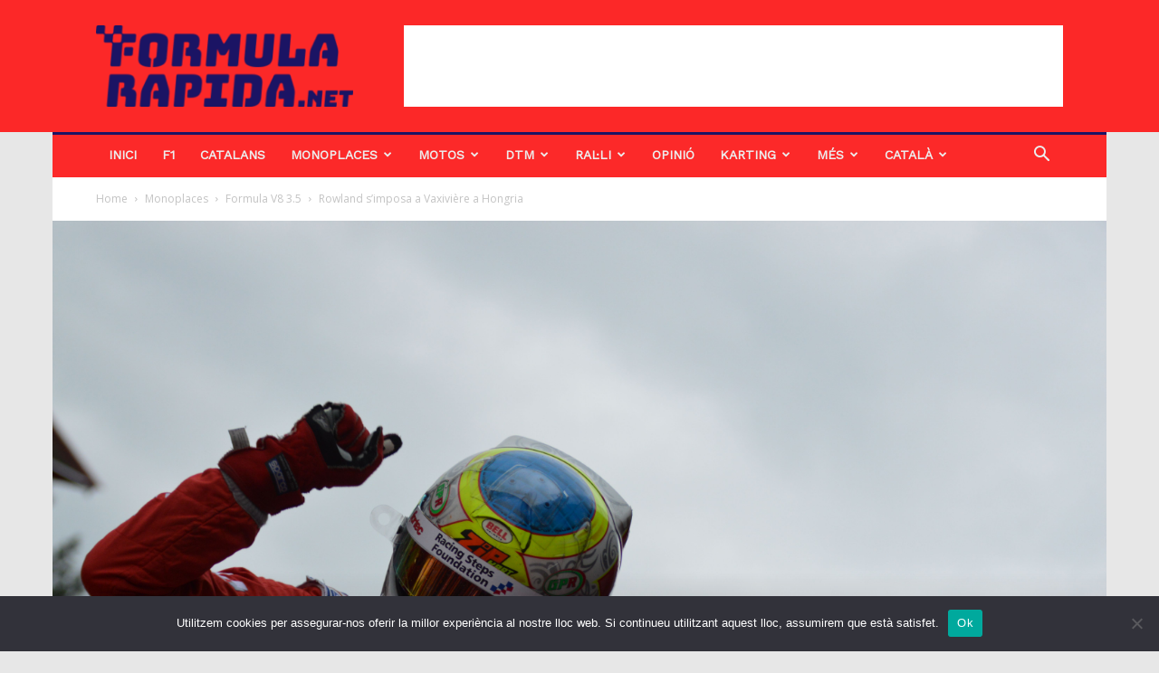

--- FILE ---
content_type: text/html; charset=UTF-8
request_url: https://formularapida.net/rowland-simposa-a-vaxiviere-a-hongria/
body_size: 28925
content:
<!doctype html >
<!--[if IE 8]>    <html class="ie8" lang="en"> <![endif]-->
<!--[if IE 9]>    <html class="ie9" lang="en"> <![endif]-->
<!--[if gt IE 8]><!--> <html lang="ca"> <!--<![endif]-->
<head>
    
    <meta charset="UTF-8" />
    <meta name="viewport" content="width=device-width, initial-scale=1.0">
    <link rel="pingback" href="https://formularapida.net/xmlrpc.php" />
    <!-- Manifest added by SuperPWA - Progressive Web Apps Plugin For WordPress -->
<link rel="manifest" href="/superpwa-manifest.json">
<meta name="theme-color" content="#dd3333">
<meta name="mobile-web-app-capable" content="yes">
<meta name="apple-touch-fullscreen" content="yes">
<meta name="apple-mobile-web-app-title" content="Formula Rápida">
<meta name="application-name" content="Formula Rápida">
<meta name="apple-mobile-web-app-capable" content="yes">
<meta name="apple-mobile-web-app-status-bar-style" content="default">
<link rel="apple-touch-icon"  href="https://formularapida.net/wp-content/uploads/2020/12/logo-fr-app.png">
<link rel="apple-touch-icon" sizes="192x192" href="https://formularapida.net/wp-content/uploads/2020/12/logo-fr-app.png">
<link rel="apple-touch-startup-image" media="screen and (device-width: 320px) and (device-height: 568px) and (-webkit-device-pixel-ratio: 2) and (orientation: landscape)" href="https://formularapida.net/wp-content/uploads/superpwa-splashIcons/super_splash_screens/icon_1136x640.png"/>
<link rel="apple-touch-startup-image" media="screen and (device-width: 320px) and (device-height: 568px) and (-webkit-device-pixel-ratio: 2) and (orientation: portrait)" href="https://formularapida.net/wp-content/uploads/superpwa-splashIcons/super_splash_screens/icon_640x1136.png"/>
<link rel="apple-touch-startup-image" media="screen and (device-width: 414px) and (device-height: 896px) and (-webkit-device-pixel-ratio: 3) and (orientation: landscape)" href="https://formularapida.net/wp-content/uploads/superpwa-splashIcons/super_splash_screens/icon_2688x1242.png"/>
<link rel="apple-touch-startup-image" media="screen and (device-width: 414px) and (device-height: 896px) and (-webkit-device-pixel-ratio: 2) and (orientation: landscape)" href="https://formularapida.net/wp-content/uploads/superpwa-splashIcons/super_splash_screens/icon_1792x828.png"/>
<link rel="apple-touch-startup-image" media="screen and (device-width: 375px) and (device-height: 812px) and (-webkit-device-pixel-ratio: 3) and (orientation: portrait)" href="https://formularapida.net/wp-content/uploads/superpwa-splashIcons/super_splash_screens/icon_1125x2436.png"/>
<link rel="apple-touch-startup-image" media="screen and (device-width: 414px) and (device-height: 896px) and (-webkit-device-pixel-ratio: 2) and (orientation: portrait)" href="https://formularapida.net/wp-content/uploads/superpwa-splashIcons/super_splash_screens/icon_828x1792.png"/>
<link rel="apple-touch-startup-image" media="screen and (device-width: 375px) and (device-height: 812px) and (-webkit-device-pixel-ratio: 3) and (orientation: landscape)" href="https://formularapida.net/wp-content/uploads/superpwa-splashIcons/super_splash_screens/icon_2436x1125.png"/>
<link rel="apple-touch-startup-image" media="screen and (device-width: 414px) and (device-height: 736px) and (-webkit-device-pixel-ratio: 3) and (orientation: portrait)" href="https://formularapida.net/wp-content/uploads/superpwa-splashIcons/super_splash_screens/icon_1242x2208.png"/>
<link rel="apple-touch-startup-image" media="screen and (device-width: 414px) and (device-height: 736px) and (-webkit-device-pixel-ratio: 3) and (orientation: landscape)" href="https://formularapida.net/wp-content/uploads/superpwa-splashIcons/super_splash_screens/icon_2208x1242.png"/>
<link rel="apple-touch-startup-image" media="screen and (device-width: 375px) and (device-height: 667px) and (-webkit-device-pixel-ratio: 2) and (orientation: landscape)" href="https://formularapida.net/wp-content/uploads/superpwa-splashIcons/super_splash_screens/icon_1334x750.png"/>
<link rel="apple-touch-startup-image" media="screen and (device-width: 375px) and (device-height: 667px) and (-webkit-device-pixel-ratio: 2) and (orientation: portrait)" href="https://formularapida.net/wp-content/uploads/superpwa-splashIcons/super_splash_screens/icon_750x1334.png"/>
<link rel="apple-touch-startup-image" media="screen and (device-width: 1024px) and (device-height: 1366px) and (-webkit-device-pixel-ratio: 2) and (orientation: landscape)" href="https://formularapida.net/wp-content/uploads/superpwa-splashIcons/super_splash_screens/icon_2732x2048.png"/>
<link rel="apple-touch-startup-image" media="screen and (device-width: 1024px) and (device-height: 1366px) and (-webkit-device-pixel-ratio: 2) and (orientation: portrait)" href="https://formularapida.net/wp-content/uploads/superpwa-splashIcons/super_splash_screens/icon_2048x2732.png"/>
<link rel="apple-touch-startup-image" media="screen and (device-width: 834px) and (device-height: 1194px) and (-webkit-device-pixel-ratio: 2) and (orientation: landscape)" href="https://formularapida.net/wp-content/uploads/superpwa-splashIcons/super_splash_screens/icon_2388x1668.png"/>
<link rel="apple-touch-startup-image" media="screen and (device-width: 834px) and (device-height: 1194px) and (-webkit-device-pixel-ratio: 2) and (orientation: portrait)" href="https://formularapida.net/wp-content/uploads/superpwa-splashIcons/super_splash_screens/icon_1668x2388.png"/>
<link rel="apple-touch-startup-image" media="screen and (device-width: 834px) and (device-height: 1112px) and (-webkit-device-pixel-ratio: 2) and (orientation: landscape)" href="https://formularapida.net/wp-content/uploads/superpwa-splashIcons/super_splash_screens/icon_2224x1668.png"/>
<link rel="apple-touch-startup-image" media="screen and (device-width: 414px) and (device-height: 896px) and (-webkit-device-pixel-ratio: 3) and (orientation: portrait)" href="https://formularapida.net/wp-content/uploads/superpwa-splashIcons/super_splash_screens/icon_1242x2688.png"/>
<link rel="apple-touch-startup-image" media="screen and (device-width: 834px) and (device-height: 1112px) and (-webkit-device-pixel-ratio: 2) and (orientation: portrait)" href="https://formularapida.net/wp-content/uploads/superpwa-splashIcons/super_splash_screens/icon_1668x2224.png"/>
<link rel="apple-touch-startup-image" media="screen and (device-width: 768px) and (device-height: 1024px) and (-webkit-device-pixel-ratio: 2) and (orientation: portrait)" href="https://formularapida.net/wp-content/uploads/superpwa-splashIcons/super_splash_screens/icon_1536x2048.png"/>
<link rel="apple-touch-startup-image" media="screen and (device-width: 768px) and (device-height: 1024px) and (-webkit-device-pixel-ratio: 2) and (orientation: landscape)" href="https://formularapida.net/wp-content/uploads/superpwa-splashIcons/super_splash_screens/icon_2048x1536.png"/>
<!-- / SuperPWA.com -->
<meta name='robots' content='index, follow, max-image-preview:large, max-snippet:-1, max-video-preview:-1' />
	<style>img:is([sizes="auto" i], [sizes^="auto," i]) { contain-intrinsic-size: 3000px 1500px }</style>
	<link rel="alternate" href="https://formularapida.net/en/rowland-imposes-from-vaxiviere-battle-in-hungary/" hreflang="en" />
<link rel="alternate" href="https://formularapida.net/es/rowland-se-impone-a-vaxiviere-en-hungria/" hreflang="es" />
<link rel="alternate" href="https://formularapida.net/rowland-simposa-a-vaxiviere-a-hongria/" hreflang="ca" />
<link rel="alternate" href="https://formularapida.net/fr/la-revanche-de-rowland-au-hungaroring/" hreflang="fr" />
<meta property="og:image" content="https://formularapida.net/wp-content/uploads/2015/06/DSC_0022.jpg" /><link rel="icon" type="image/png" href="https://formularapida.net/wp-content/uploads/2019/05/fr-twt-400x400-blue-300x300.jpg"><link rel="apple-touch-icon-precomposed" sizes="76x76" href="https://formularapida.net/wp-content/uploads/2019/05/fr-twt-400x400-blue-300x300.jpg"/><link rel="apple-touch-icon-precomposed" sizes="120x120" href="https://formularapida.net/wp-content/uploads/2019/05/fr-twt-400x400-blue-300x300.jpg"/><link rel="apple-touch-icon-precomposed" sizes="152x152" href="https://formularapida.net/wp-content/uploads/2019/05/fr-twt-400x400-blue-300x300.jpg"/><link rel="apple-touch-icon-precomposed" sizes="114x114" href="https://formularapida.net/wp-content/uploads/2019/05/fr-twt-400x400-blue-300x300.jpg"/><link rel="apple-touch-icon-precomposed" sizes="144x144" href="https://formularapida.net/wp-content/uploads/2019/05/fr-twt-400x400-blue-300x300.jpg"/>
	<!-- This site is optimized with the Yoast SEO plugin v24.6 - https://yoast.com/wordpress/plugins/seo/ -->
	<title>Rowland s’imposa a Vaxivière a Hongria | FormulaRapida.net</title>
	<link rel="canonical" href="https://formularapida.net/rowland-simposa-a-vaxiviere-a-hongria/" />
	<meta property="og:locale" content="ca_ES" />
	<meta property="og:locale:alternate" content="en_US" />
	<meta property="og:locale:alternate" content="es_ES" />
	<meta property="og:locale:alternate" content="fr_FR" />
	<meta property="og:type" content="article" />
	<meta property="og:title" content="Rowland s’imposa a Vaxivière a Hongria | FormulaRapida.net" />
	<meta property="og:description" content="Oliver Rowland ha aconseguit la tercera victòria de la temporada en la Race 2 de la Fórmula Renault 3.5 Series al Hungaroring. Vaxivière ha acabat segon després de lluitar amb el britànic. Malja aconsegueix el seu primer podi a la categoria. Rowland feia una sortida bestial des del cinquè lloc, deixant en evidencia a Vaxivière [&hellip;]" />
	<meta property="og:url" content="https://formularapida.net/rowland-simposa-a-vaxiviere-a-hongria/" />
	<meta property="og:site_name" content="FormulaRapida.net" />
	<meta property="article:publisher" content="https://www.facebook.com/FormulaRapida/" />
	<meta property="article:published_time" content="2015-06-14T11:53:27+00:00" />
	<meta property="og:image" content="https://formularapida.net/wp-content/uploads/2015/06/DSC_0022.jpg" />
	<meta property="og:image:width" content="6016" />
	<meta property="og:image:height" content="4000" />
	<meta property="og:image:type" content="image/jpeg" />
	<meta name="author" content="Arnau Viñals" />
	<meta name="twitter:card" content="summary_large_image" />
	<meta name="twitter:creator" content="@vinyi_arnau96" />
	<meta name="twitter:site" content="@formularapidaEN" />
	<meta name="twitter:label1" content="Escrit per" />
	<meta name="twitter:data1" content="Arnau Viñals" />
	<meta name="twitter:label2" content="Temps estimat de lectura" />
	<meta name="twitter:data2" content="1 minut" />
	<meta name="twitter:label3" content="Written by" />
	<meta name="twitter:data3" content="Arnau Viñals" />
	<script type="application/ld+json" class="yoast-schema-graph">{"@context":"https://schema.org","@graph":[{"@type":"Article","@id":"https://formularapida.net/rowland-simposa-a-vaxiviere-a-hongria/#article","isPartOf":{"@id":"https://formularapida.net/rowland-simposa-a-vaxiviere-a-hongria/"},"author":[{"@id":"https://formularapida.net/#/schema/person/acaa8f74648e2e30e98c6abd1ff0d05f"}],"headline":"Rowland s’imposa a Vaxivière a Hongria","datePublished":"2015-06-14T11:53:27+00:00","mainEntityOfPage":{"@id":"https://formularapida.net/rowland-simposa-a-vaxiviere-a-hongria/"},"wordCount":269,"commentCount":0,"publisher":{"@id":"https://formularapida.net/#organization"},"image":{"@id":"https://formularapida.net/rowland-simposa-a-vaxiviere-a-hongria/#primaryimage"},"thumbnailUrl":"https://formularapida.net/wp-content/uploads/2015/06/DSC_0022.jpg","keywords":["2015","Charouz Racing System","Fortec Motorsports","Gustav Malja","Hongria","Hungaroring","Matthieu Vaxivière","Oliver Rowland","Strakka Racing"],"articleSection":["Formula V8 3.5"],"inLanguage":"ca","potentialAction":[{"@type":"CommentAction","name":"Comment","target":["https://formularapida.net/rowland-simposa-a-vaxiviere-a-hongria/#respond"]}]},{"@type":"WebPage","@id":"https://formularapida.net/rowland-simposa-a-vaxiviere-a-hongria/","url":"https://formularapida.net/rowland-simposa-a-vaxiviere-a-hongria/","name":"Rowland s’imposa a Vaxivière a Hongria | FormulaRapida.net","isPartOf":{"@id":"https://formularapida.net/#website"},"primaryImageOfPage":{"@id":"https://formularapida.net/rowland-simposa-a-vaxiviere-a-hongria/#primaryimage"},"image":{"@id":"https://formularapida.net/rowland-simposa-a-vaxiviere-a-hongria/#primaryimage"},"thumbnailUrl":"https://formularapida.net/wp-content/uploads/2015/06/DSC_0022.jpg","datePublished":"2015-06-14T11:53:27+00:00","breadcrumb":{"@id":"https://formularapida.net/rowland-simposa-a-vaxiviere-a-hongria/#breadcrumb"},"inLanguage":"ca","potentialAction":[{"@type":"ReadAction","target":["https://formularapida.net/rowland-simposa-a-vaxiviere-a-hongria/"]}]},{"@type":"ImageObject","inLanguage":"ca","@id":"https://formularapida.net/rowland-simposa-a-vaxiviere-a-hongria/#primaryimage","url":"https://formularapida.net/wp-content/uploads/2015/06/DSC_0022.jpg","contentUrl":"https://formularapida.net/wp-content/uploads/2015/06/DSC_0022.jpg","width":6016,"height":4000},{"@type":"BreadcrumbList","@id":"https://formularapida.net/rowland-simposa-a-vaxiviere-a-hongria/#breadcrumb","itemListElement":[{"@type":"ListItem","position":1,"name":"Inici","item":"https://formularapida.net/"},{"@type":"ListItem","position":2,"name":"Rowland s’imposa a Vaxivière a Hongria"}]},{"@type":"WebSite","@id":"https://formularapida.net/#website","url":"https://formularapida.net/","name":"FormulaRapida.net","description":"FormulaRapida.net is a website that inform about Motorsport in Catalan, Spanish, English and French.","publisher":{"@id":"https://formularapida.net/#organization"},"potentialAction":[{"@type":"SearchAction","target":{"@type":"EntryPoint","urlTemplate":"https://formularapida.net/?s={search_term_string}"},"query-input":{"@type":"PropertyValueSpecification","valueRequired":true,"valueName":"search_term_string"}}],"inLanguage":"ca"},{"@type":"Organization","@id":"https://formularapida.net/#organization","name":"Formula Rapida Network S.L.","url":"https://formularapida.net/","logo":{"@type":"ImageObject","inLanguage":"ca","@id":"https://formularapida.net/#/schema/logo/image/","url":"https://formularapida.net/wp-content/uploads/2022/12/logo.png","contentUrl":"https://formularapida.net/wp-content/uploads/2022/12/logo.png","width":780,"height":250,"caption":"Formula Rapida Network S.L."},"image":{"@id":"https://formularapida.net/#/schema/logo/image/"},"sameAs":["https://www.facebook.com/FormulaRapida/","https://x.com/formularapidaEN","https://www.instagram.com/formularapida/","https://www.linkedin.com/company/10906547/","https://www.youtube.com/user/FormulaRapida"]},{"@type":"Person","@id":"https://formularapida.net/#/schema/person/acaa8f74648e2e30e98c6abd1ff0d05f","name":"Arnau Viñals","image":{"@type":"ImageObject","inLanguage":"ca","@id":"https://formularapida.net/#/schema/person/image/40c7fef0083d41f2ae359e002aee0345","url":"https://formularapida.net/wp-content/uploads/2020/04/0-96x96.jpg","contentUrl":"https://formularapida.net/wp-content/uploads/2020/04/0-96x96.jpg","caption":"Arnau Viñals"},"description":"CEO &amp; Fundador","sameAs":["https://x.com/vinyi_arnau96"],"url":"https://formularapida.net/author/arnauvinyals/"}]}</script>
	<!-- / Yoast SEO plugin. -->


<link rel='dns-prefetch' href='//fonts.googleapis.com' />
<link rel="alternate" type="application/rss+xml" title="FormulaRapida.net &raquo; Canal d&#039;informació" href="https://formularapida.net/feed/" />
<link rel="alternate" type="application/rss+xml" title="FormulaRapida.net &raquo; Canal dels comentaris" href="https://formularapida.net/comments/feed/" />
<link rel="alternate" type="application/rss+xml" title="FormulaRapida.net &raquo; Rowland s’imposa a Vaxivière a Hongria Canal dels comentaris" href="https://formularapida.net/rowland-simposa-a-vaxiviere-a-hongria/feed/" />
<style id='wp-emoji-styles-inline-css' type='text/css'>

	img.wp-smiley, img.emoji {
		display: inline !important;
		border: none !important;
		box-shadow: none !important;
		height: 1em !important;
		width: 1em !important;
		margin: 0 0.07em !important;
		vertical-align: -0.1em !important;
		background: none !important;
		padding: 0 !important;
	}
</style>
<link rel='stylesheet' id='wp-block-library-css' href='https://formularapida.net/wp-includes/css/dist/block-library/style.min.css?ver=6.7.2' type='text/css' media='all' />
<style id='co-authors-plus-coauthors-style-inline-css' type='text/css'>
.wp-block-co-authors-plus-coauthors.is-layout-flow [class*=wp-block-co-authors-plus]{display:inline}

</style>
<style id='co-authors-plus-avatar-style-inline-css' type='text/css'>
.wp-block-co-authors-plus-avatar :where(img){height:auto;max-width:100%;vertical-align:bottom}.wp-block-co-authors-plus-coauthors.is-layout-flow .wp-block-co-authors-plus-avatar :where(img){vertical-align:middle}.wp-block-co-authors-plus-avatar:is(.alignleft,.alignright){display:table}.wp-block-co-authors-plus-avatar.aligncenter{display:table;margin-inline:auto}

</style>
<style id='co-authors-plus-image-style-inline-css' type='text/css'>
.wp-block-co-authors-plus-image{margin-bottom:0}.wp-block-co-authors-plus-image :where(img){height:auto;max-width:100%;vertical-align:bottom}.wp-block-co-authors-plus-coauthors.is-layout-flow .wp-block-co-authors-plus-image :where(img){vertical-align:middle}.wp-block-co-authors-plus-image:is(.alignfull,.alignwide) :where(img){width:100%}.wp-block-co-authors-plus-image:is(.alignleft,.alignright){display:table}.wp-block-co-authors-plus-image.aligncenter{display:table;margin-inline:auto}

</style>
<style id='classic-theme-styles-inline-css' type='text/css'>
/*! This file is auto-generated */
.wp-block-button__link{color:#fff;background-color:#32373c;border-radius:9999px;box-shadow:none;text-decoration:none;padding:calc(.667em + 2px) calc(1.333em + 2px);font-size:1.125em}.wp-block-file__button{background:#32373c;color:#fff;text-decoration:none}
</style>
<style id='global-styles-inline-css' type='text/css'>
:root{--wp--preset--aspect-ratio--square: 1;--wp--preset--aspect-ratio--4-3: 4/3;--wp--preset--aspect-ratio--3-4: 3/4;--wp--preset--aspect-ratio--3-2: 3/2;--wp--preset--aspect-ratio--2-3: 2/3;--wp--preset--aspect-ratio--16-9: 16/9;--wp--preset--aspect-ratio--9-16: 9/16;--wp--preset--color--black: #000000;--wp--preset--color--cyan-bluish-gray: #abb8c3;--wp--preset--color--white: #ffffff;--wp--preset--color--pale-pink: #f78da7;--wp--preset--color--vivid-red: #cf2e2e;--wp--preset--color--luminous-vivid-orange: #ff6900;--wp--preset--color--luminous-vivid-amber: #fcb900;--wp--preset--color--light-green-cyan: #7bdcb5;--wp--preset--color--vivid-green-cyan: #00d084;--wp--preset--color--pale-cyan-blue: #8ed1fc;--wp--preset--color--vivid-cyan-blue: #0693e3;--wp--preset--color--vivid-purple: #9b51e0;--wp--preset--gradient--vivid-cyan-blue-to-vivid-purple: linear-gradient(135deg,rgba(6,147,227,1) 0%,rgb(155,81,224) 100%);--wp--preset--gradient--light-green-cyan-to-vivid-green-cyan: linear-gradient(135deg,rgb(122,220,180) 0%,rgb(0,208,130) 100%);--wp--preset--gradient--luminous-vivid-amber-to-luminous-vivid-orange: linear-gradient(135deg,rgba(252,185,0,1) 0%,rgba(255,105,0,1) 100%);--wp--preset--gradient--luminous-vivid-orange-to-vivid-red: linear-gradient(135deg,rgba(255,105,0,1) 0%,rgb(207,46,46) 100%);--wp--preset--gradient--very-light-gray-to-cyan-bluish-gray: linear-gradient(135deg,rgb(238,238,238) 0%,rgb(169,184,195) 100%);--wp--preset--gradient--cool-to-warm-spectrum: linear-gradient(135deg,rgb(74,234,220) 0%,rgb(151,120,209) 20%,rgb(207,42,186) 40%,rgb(238,44,130) 60%,rgb(251,105,98) 80%,rgb(254,248,76) 100%);--wp--preset--gradient--blush-light-purple: linear-gradient(135deg,rgb(255,206,236) 0%,rgb(152,150,240) 100%);--wp--preset--gradient--blush-bordeaux: linear-gradient(135deg,rgb(254,205,165) 0%,rgb(254,45,45) 50%,rgb(107,0,62) 100%);--wp--preset--gradient--luminous-dusk: linear-gradient(135deg,rgb(255,203,112) 0%,rgb(199,81,192) 50%,rgb(65,88,208) 100%);--wp--preset--gradient--pale-ocean: linear-gradient(135deg,rgb(255,245,203) 0%,rgb(182,227,212) 50%,rgb(51,167,181) 100%);--wp--preset--gradient--electric-grass: linear-gradient(135deg,rgb(202,248,128) 0%,rgb(113,206,126) 100%);--wp--preset--gradient--midnight: linear-gradient(135deg,rgb(2,3,129) 0%,rgb(40,116,252) 100%);--wp--preset--font-size--small: 11px;--wp--preset--font-size--medium: 20px;--wp--preset--font-size--large: 32px;--wp--preset--font-size--x-large: 42px;--wp--preset--font-size--regular: 15px;--wp--preset--font-size--larger: 50px;--wp--preset--spacing--20: 0.44rem;--wp--preset--spacing--30: 0.67rem;--wp--preset--spacing--40: 1rem;--wp--preset--spacing--50: 1.5rem;--wp--preset--spacing--60: 2.25rem;--wp--preset--spacing--70: 3.38rem;--wp--preset--spacing--80: 5.06rem;--wp--preset--shadow--natural: 6px 6px 9px rgba(0, 0, 0, 0.2);--wp--preset--shadow--deep: 12px 12px 50px rgba(0, 0, 0, 0.4);--wp--preset--shadow--sharp: 6px 6px 0px rgba(0, 0, 0, 0.2);--wp--preset--shadow--outlined: 6px 6px 0px -3px rgba(255, 255, 255, 1), 6px 6px rgba(0, 0, 0, 1);--wp--preset--shadow--crisp: 6px 6px 0px rgba(0, 0, 0, 1);}:where(.is-layout-flex){gap: 0.5em;}:where(.is-layout-grid){gap: 0.5em;}body .is-layout-flex{display: flex;}.is-layout-flex{flex-wrap: wrap;align-items: center;}.is-layout-flex > :is(*, div){margin: 0;}body .is-layout-grid{display: grid;}.is-layout-grid > :is(*, div){margin: 0;}:where(.wp-block-columns.is-layout-flex){gap: 2em;}:where(.wp-block-columns.is-layout-grid){gap: 2em;}:where(.wp-block-post-template.is-layout-flex){gap: 1.25em;}:where(.wp-block-post-template.is-layout-grid){gap: 1.25em;}.has-black-color{color: var(--wp--preset--color--black) !important;}.has-cyan-bluish-gray-color{color: var(--wp--preset--color--cyan-bluish-gray) !important;}.has-white-color{color: var(--wp--preset--color--white) !important;}.has-pale-pink-color{color: var(--wp--preset--color--pale-pink) !important;}.has-vivid-red-color{color: var(--wp--preset--color--vivid-red) !important;}.has-luminous-vivid-orange-color{color: var(--wp--preset--color--luminous-vivid-orange) !important;}.has-luminous-vivid-amber-color{color: var(--wp--preset--color--luminous-vivid-amber) !important;}.has-light-green-cyan-color{color: var(--wp--preset--color--light-green-cyan) !important;}.has-vivid-green-cyan-color{color: var(--wp--preset--color--vivid-green-cyan) !important;}.has-pale-cyan-blue-color{color: var(--wp--preset--color--pale-cyan-blue) !important;}.has-vivid-cyan-blue-color{color: var(--wp--preset--color--vivid-cyan-blue) !important;}.has-vivid-purple-color{color: var(--wp--preset--color--vivid-purple) !important;}.has-black-background-color{background-color: var(--wp--preset--color--black) !important;}.has-cyan-bluish-gray-background-color{background-color: var(--wp--preset--color--cyan-bluish-gray) !important;}.has-white-background-color{background-color: var(--wp--preset--color--white) !important;}.has-pale-pink-background-color{background-color: var(--wp--preset--color--pale-pink) !important;}.has-vivid-red-background-color{background-color: var(--wp--preset--color--vivid-red) !important;}.has-luminous-vivid-orange-background-color{background-color: var(--wp--preset--color--luminous-vivid-orange) !important;}.has-luminous-vivid-amber-background-color{background-color: var(--wp--preset--color--luminous-vivid-amber) !important;}.has-light-green-cyan-background-color{background-color: var(--wp--preset--color--light-green-cyan) !important;}.has-vivid-green-cyan-background-color{background-color: var(--wp--preset--color--vivid-green-cyan) !important;}.has-pale-cyan-blue-background-color{background-color: var(--wp--preset--color--pale-cyan-blue) !important;}.has-vivid-cyan-blue-background-color{background-color: var(--wp--preset--color--vivid-cyan-blue) !important;}.has-vivid-purple-background-color{background-color: var(--wp--preset--color--vivid-purple) !important;}.has-black-border-color{border-color: var(--wp--preset--color--black) !important;}.has-cyan-bluish-gray-border-color{border-color: var(--wp--preset--color--cyan-bluish-gray) !important;}.has-white-border-color{border-color: var(--wp--preset--color--white) !important;}.has-pale-pink-border-color{border-color: var(--wp--preset--color--pale-pink) !important;}.has-vivid-red-border-color{border-color: var(--wp--preset--color--vivid-red) !important;}.has-luminous-vivid-orange-border-color{border-color: var(--wp--preset--color--luminous-vivid-orange) !important;}.has-luminous-vivid-amber-border-color{border-color: var(--wp--preset--color--luminous-vivid-amber) !important;}.has-light-green-cyan-border-color{border-color: var(--wp--preset--color--light-green-cyan) !important;}.has-vivid-green-cyan-border-color{border-color: var(--wp--preset--color--vivid-green-cyan) !important;}.has-pale-cyan-blue-border-color{border-color: var(--wp--preset--color--pale-cyan-blue) !important;}.has-vivid-cyan-blue-border-color{border-color: var(--wp--preset--color--vivid-cyan-blue) !important;}.has-vivid-purple-border-color{border-color: var(--wp--preset--color--vivid-purple) !important;}.has-vivid-cyan-blue-to-vivid-purple-gradient-background{background: var(--wp--preset--gradient--vivid-cyan-blue-to-vivid-purple) !important;}.has-light-green-cyan-to-vivid-green-cyan-gradient-background{background: var(--wp--preset--gradient--light-green-cyan-to-vivid-green-cyan) !important;}.has-luminous-vivid-amber-to-luminous-vivid-orange-gradient-background{background: var(--wp--preset--gradient--luminous-vivid-amber-to-luminous-vivid-orange) !important;}.has-luminous-vivid-orange-to-vivid-red-gradient-background{background: var(--wp--preset--gradient--luminous-vivid-orange-to-vivid-red) !important;}.has-very-light-gray-to-cyan-bluish-gray-gradient-background{background: var(--wp--preset--gradient--very-light-gray-to-cyan-bluish-gray) !important;}.has-cool-to-warm-spectrum-gradient-background{background: var(--wp--preset--gradient--cool-to-warm-spectrum) !important;}.has-blush-light-purple-gradient-background{background: var(--wp--preset--gradient--blush-light-purple) !important;}.has-blush-bordeaux-gradient-background{background: var(--wp--preset--gradient--blush-bordeaux) !important;}.has-luminous-dusk-gradient-background{background: var(--wp--preset--gradient--luminous-dusk) !important;}.has-pale-ocean-gradient-background{background: var(--wp--preset--gradient--pale-ocean) !important;}.has-electric-grass-gradient-background{background: var(--wp--preset--gradient--electric-grass) !important;}.has-midnight-gradient-background{background: var(--wp--preset--gradient--midnight) !important;}.has-small-font-size{font-size: var(--wp--preset--font-size--small) !important;}.has-medium-font-size{font-size: var(--wp--preset--font-size--medium) !important;}.has-large-font-size{font-size: var(--wp--preset--font-size--large) !important;}.has-x-large-font-size{font-size: var(--wp--preset--font-size--x-large) !important;}
:where(.wp-block-post-template.is-layout-flex){gap: 1.25em;}:where(.wp-block-post-template.is-layout-grid){gap: 1.25em;}
:where(.wp-block-columns.is-layout-flex){gap: 2em;}:where(.wp-block-columns.is-layout-grid){gap: 2em;}
:root :where(.wp-block-pullquote){font-size: 1.5em;line-height: 1.6;}
</style>
<link rel='stylesheet' id='cookie-notice-front-css' href='https://formularapida.net/wp-content/plugins/cookie-notice/css/front.min.css?ver=2.5.5' type='text/css' media='all' />
<link rel='stylesheet' id='td-plugin-multi-purpose-css' href='https://formularapida.net/wp-content/plugins/td-composer/td-multi-purpose/style.css?ver=5a862b9d7c39671de80dd6dee389818b' type='text/css' media='all' />
<link crossorigin="anonymous" rel='stylesheet' id='google-fonts-style-css' href='https://fonts.googleapis.com/css?family=Work+Sans%3A400%7COpen+Sans%3A300italic%2C400%2C400italic%2C600%2C600italic%2C700%7CRoboto%3A300%2C400%2C400italic%2C500%2C500italic%2C700%2C900&#038;ver=9.8' type='text/css' media='all' />
<link rel='stylesheet' id='tablepress-default-css' href='https://formularapida.net/wp-content/tablepress-combined.min.css?ver=5' type='text/css' media='all' />
<link rel='stylesheet' id='td-theme-css' href='https://formularapida.net/wp-content/themes/Newspaper/style.css?ver=9.8' type='text/css' media='all' />
<style id='td-theme-inline-css' type='text/css'>
    
        @media (max-width: 767px) {
            .td-header-desktop-wrap {
                display: none;
            }
        }
        @media (min-width: 767px) {
            .td-header-mobile-wrap {
                display: none;
            }
        }
    
	
</style>
<link rel='stylesheet' id='js_composer_front-css' href='https://formularapida.net/wp-content/plugins/js_composer/assets/css/js_composer.min.css?ver=6.1' type='text/css' media='all' />
<link rel='stylesheet' id='td-legacy-framework-front-style-css' href='https://formularapida.net/wp-content/plugins/td-composer/legacy/Newspaper/assets/css/td_legacy_main.css?ver=5a862b9d7c39671de80dd6dee389818b' type='text/css' media='all' />
<link rel='stylesheet' id='td-theme-demo-style-css' href='https://formularapida.net/wp-content/plugins/td-composer/legacy/Newspaper/includes/demos/local_news/demo_style.css?ver=9.8' type='text/css' media='all' />
<script type="text/javascript" id="cookie-notice-front-js-before">
/* <![CDATA[ */
var cnArgs = {"ajaxUrl":"https:\/\/formularapida.net\/wp-admin\/admin-ajax.php","nonce":"f1331ea98f","hideEffect":"fade","position":"bottom","onScroll":false,"onScrollOffset":100,"onClick":false,"cookieName":"cookie_notice_accepted","cookieTime":2592000,"cookieTimeRejected":2592000,"globalCookie":false,"redirection":false,"cache":true,"revokeCookies":false,"revokeCookiesOpt":"automatic"};
/* ]]> */
</script>
<script type="text/javascript" src="https://formularapida.net/wp-content/plugins/cookie-notice/js/front.min.js?ver=2.5.5" id="cookie-notice-front-js"></script>
<script type="text/javascript" src="https://formularapida.net/wp-includes/js/jquery/jquery.min.js?ver=3.7.1" id="jquery-core-js"></script>
<script type="text/javascript" src="https://formularapida.net/wp-includes/js/jquery/jquery-migrate.min.js?ver=3.4.1" id="jquery-migrate-js"></script>
<link rel="https://api.w.org/" href="https://formularapida.net/wp-json/" /><link rel="alternate" title="JSON" type="application/json" href="https://formularapida.net/wp-json/wp/v2/posts/13745" /><link rel="EditURI" type="application/rsd+xml" title="RSD" href="https://formularapida.net/xmlrpc.php?rsd" />
<meta name="generator" content="WordPress 6.7.2" />
<link rel='shortlink' href='https://formularapida.net/?p=13745' />
<link rel="alternate" title="oEmbed (JSON)" type="application/json+oembed" href="https://formularapida.net/wp-json/oembed/1.0/embed?url=https%3A%2F%2Fformularapida.net%2Frowland-simposa-a-vaxiviere-a-hongria%2F" />
<link rel="alternate" title="oEmbed (XML)" type="text/xml+oembed" href="https://formularapida.net/wp-json/oembed/1.0/embed?url=https%3A%2F%2Fformularapida.net%2Frowland-simposa-a-vaxiviere-a-hongria%2F&#038;format=xml" />

<link rel="preload" as="font" href="https://formularapida.net/wp-content/themes/Newspaper/images/icons/newspaper.woff" crossorigin>
<link rel="preload" as="font" href="https://formularapida.net/wp-content/themes/Newspaper/images/icons/newspaper.woff?14" crossorigin><!--[if lt IE 9]><script src="https://cdnjs.cloudflare.com/ajax/libs/html5shiv/3.7.3/html5shiv.js"></script><![endif]-->
    			<script>
				window.tdwGlobal = {"adminUrl":"https:\/\/formularapida.net\/wp-admin\/","wpRestNonce":"66fbe26870","wpRestUrl":"https:\/\/formularapida.net\/wp-json\/","permalinkStructure":"\/%postname%\/"};
			</script>
			<meta name="generator" content="Powered by WPBakery Page Builder - drag and drop page builder for WordPress."/>
<link rel="amphtml" href="https://formularapida.net/rowland-simposa-a-vaxiviere-a-hongria/amp/">
<!-- JS generated by theme -->

<script>
    
    

	    var tdBlocksArray = []; //here we store all the items for the current page

	    //td_block class - each ajax block uses a object of this class for requests
	    function tdBlock() {
		    this.id = '';
		    this.block_type = 1; //block type id (1-234 etc)
		    this.atts = '';
		    this.td_column_number = '';
		    this.td_current_page = 1; //
		    this.post_count = 0; //from wp
		    this.found_posts = 0; //from wp
		    this.max_num_pages = 0; //from wp
		    this.td_filter_value = ''; //current live filter value
		    this.is_ajax_running = false;
		    this.td_user_action = ''; // load more or infinite loader (used by the animation)
		    this.header_color = '';
		    this.ajax_pagination_infinite_stop = ''; //show load more at page x
	    }


        // td_js_generator - mini detector
        (function(){
            var htmlTag = document.getElementsByTagName("html")[0];

	        if ( navigator.userAgent.indexOf("MSIE 10.0") > -1 ) {
                htmlTag.className += ' ie10';
            }

            if ( !!navigator.userAgent.match(/Trident.*rv\:11\./) ) {
                htmlTag.className += ' ie11';
            }

	        if ( navigator.userAgent.indexOf("Edge") > -1 ) {
                htmlTag.className += ' ieEdge';
            }

            if ( /(iPad|iPhone|iPod)/g.test(navigator.userAgent) ) {
                htmlTag.className += ' td-md-is-ios';
            }

            var user_agent = navigator.userAgent.toLowerCase();
            if ( user_agent.indexOf("android") > -1 ) {
                htmlTag.className += ' td-md-is-android';
            }

            if ( -1 !== navigator.userAgent.indexOf('Mac OS X')  ) {
                htmlTag.className += ' td-md-is-os-x';
            }

            if ( /chrom(e|ium)/.test(navigator.userAgent.toLowerCase()) ) {
               htmlTag.className += ' td-md-is-chrome';
            }

            if ( -1 !== navigator.userAgent.indexOf('Firefox') ) {
                htmlTag.className += ' td-md-is-firefox';
            }

            if ( -1 !== navigator.userAgent.indexOf('Safari') && -1 === navigator.userAgent.indexOf('Chrome') ) {
                htmlTag.className += ' td-md-is-safari';
            }

            if( -1 !== navigator.userAgent.indexOf('IEMobile') ){
                htmlTag.className += ' td-md-is-iemobile';
            }

        })();




        var tdLocalCache = {};

        ( function () {
            "use strict";

            tdLocalCache = {
                data: {},
                remove: function (resource_id) {
                    delete tdLocalCache.data[resource_id];
                },
                exist: function (resource_id) {
                    return tdLocalCache.data.hasOwnProperty(resource_id) && tdLocalCache.data[resource_id] !== null;
                },
                get: function (resource_id) {
                    return tdLocalCache.data[resource_id];
                },
                set: function (resource_id, cachedData) {
                    tdLocalCache.remove(resource_id);
                    tdLocalCache.data[resource_id] = cachedData;
                }
            };
        })();

    
    
var td_viewport_interval_list=[{"limitBottom":767,"sidebarWidth":228},{"limitBottom":1018,"sidebarWidth":300},{"limitBottom":1140,"sidebarWidth":324}];
var tds_general_modal_image="yes";
var tdc_is_installed="yes";
var td_ajax_url="https:\/\/formularapida.net\/wp-admin\/admin-ajax.php?td_theme_name=Newspaper&v=9.8";
var td_get_template_directory_uri="https:\/\/formularapida.net\/wp-content\/plugins\/td-composer\/legacy\/common";
var tds_snap_menu="snap";
var tds_logo_on_sticky="show";
var tds_header_style="3";
var td_please_wait="Please wait...";
var td_email_user_pass_incorrect="User or password incorrect!";
var td_email_user_incorrect="Email or username incorrect!";
var td_email_incorrect="Email incorrect!";
var tds_more_articles_on_post_enable="show";
var tds_more_articles_on_post_time_to_wait="3";
var tds_more_articles_on_post_pages_distance_from_top=2500;
var tds_theme_color_site_wide="#1b1464";
var tds_smart_sidebar="enabled";
var tdThemeName="Newspaper";
var td_magnific_popup_translation_tPrev="Previous (Left arrow key)";
var td_magnific_popup_translation_tNext="Next (Right arrow key)";
var td_magnific_popup_translation_tCounter="%curr% of %total%";
var td_magnific_popup_translation_ajax_tError="The content from %url% could not be loaded.";
var td_magnific_popup_translation_image_tError="The image #%curr% could not be loaded.";
var tdBlockNonce="d48ab27fce";
var tdDateNamesI18n={"month_names":["gener","febrer","mar\u00e7","abril","maig","juny","juliol","agost","setembre","octubre","novembre","desembre"],"month_names_short":["gen.","febr.","mar\u00e7","abr.","maig","juny","jul.","ag.","set.","oct.","nov.","des."],"day_names":["Diumenge","Dilluns","Dimarts","Dimecres","Dijous","Divendres","Dissabte"],"day_names_short":["Dg","Dl","Dt","Dc","Dj","Dv","Ds"]};
var td_ad_background_click_link="";
var td_ad_background_click_target="_blank";
</script>


<!-- Header style compiled by theme -->

<style>
    

body {
	background-color:#e7e7e7;
}

                                    @font-face {
                                      font-family: "Bungee";
                                      src: local("Bungee"), url("https://formularapida.net/wp-content/uploads/2019/05/Bungee-Regular-webfont.woff") format("woff");
                                    }
                                
                                    @font-face {
                                      font-family: "Kanit";
                                      src: local("Kanit"), url("https://formularapida.net/wp-content/uploads/2019/05/kanit-black.woff") format("woff");
                                    }
                                
.td-header-wrap .black-menu .sf-menu > .current-menu-item > a,
    .td-header-wrap .black-menu .sf-menu > .current-menu-ancestor > a,
    .td-header-wrap .black-menu .sf-menu > .current-category-ancestor > a,
    .td-header-wrap .black-menu .sf-menu > li > a:hover,
    .td-header-wrap .black-menu .sf-menu > .sfHover > a,
    .td-header-style-12 .td-header-menu-wrap-full,
    .sf-menu > .current-menu-item > a:after,
    .sf-menu > .current-menu-ancestor > a:after,
    .sf-menu > .current-category-ancestor > a:after,
    .sf-menu > li:hover > a:after,
    .sf-menu > .sfHover > a:after,
    .td-header-style-12 .td-affix,
    .header-search-wrap .td-drop-down-search:after,
    .header-search-wrap .td-drop-down-search .btn:hover,
    input[type=submit]:hover,
    .td-read-more a,
    .td-post-category:hover,
    .td-grid-style-1.td-hover-1 .td-big-grid-post:hover .td-post-category,
    .td-grid-style-5.td-hover-1 .td-big-grid-post:hover .td-post-category,
    .td_top_authors .td-active .td-author-post-count,
    .td_top_authors .td-active .td-author-comments-count,
    .td_top_authors .td_mod_wrap:hover .td-author-post-count,
    .td_top_authors .td_mod_wrap:hover .td-author-comments-count,
    .td-404-sub-sub-title a:hover,
    .td-search-form-widget .wpb_button:hover,
    .td-rating-bar-wrap div,
    .td_category_template_3 .td-current-sub-category,
    .dropcap,
    .td_wrapper_video_playlist .td_video_controls_playlist_wrapper,
    .wpb_default,
    .wpb_default:hover,
    .td-left-smart-list:hover,
    .td-right-smart-list:hover,
    .woocommerce-checkout .woocommerce input.button:hover,
    .woocommerce-page .woocommerce a.button:hover,
    .woocommerce-account div.woocommerce .button:hover,
    #bbpress-forums button:hover,
    .bbp_widget_login .button:hover,
    .td-footer-wrapper .td-post-category,
    .td-footer-wrapper .widget_product_search input[type="submit"]:hover,
    .woocommerce .product a.button:hover,
    .woocommerce .product #respond input#submit:hover,
    .woocommerce .checkout input#place_order:hover,
    .woocommerce .woocommerce.widget .button:hover,
    .single-product .product .summary .cart .button:hover,
    .woocommerce-cart .woocommerce table.cart .button:hover,
    .woocommerce-cart .woocommerce .shipping-calculator-form .button:hover,
    .td-next-prev-wrap a:hover,
    .td-load-more-wrap a:hover,
    .td-post-small-box a:hover,
    .page-nav .current,
    .page-nav:first-child > div,
    .td_category_template_8 .td-category-header .td-category a.td-current-sub-category,
    .td_category_template_4 .td-category-siblings .td-category a:hover,
    #bbpress-forums .bbp-pagination .current,
    #bbpress-forums #bbp-single-user-details #bbp-user-navigation li.current a,
    .td-theme-slider:hover .slide-meta-cat a,
    a.vc_btn-black:hover,
    .td-trending-now-wrapper:hover .td-trending-now-title,
    .td-scroll-up,
    .td-smart-list-button:hover,
    .td-weather-information:before,
    .td-weather-week:before,
    .td_block_exchange .td-exchange-header:before,
    .td_block_big_grid_9.td-grid-style-1 .td-post-category,
    .td_block_big_grid_9.td-grid-style-5 .td-post-category,
    .td-grid-style-6.td-hover-1 .td-module-thumb:after,
    .td-pulldown-syle-2 .td-subcat-dropdown ul:after,
    .td_block_template_9 .td-block-title:after,
    .td_block_template_15 .td-block-title:before,
    div.wpforms-container .wpforms-form div.wpforms-submit-container button[type=submit] {
        background-color: #1b1464;
    }

    .td_block_template_4 .td-related-title .td-cur-simple-item:before {
        border-color: #1b1464 transparent transparent transparent !important;
    }

    .woocommerce .woocommerce-message .button:hover,
    .woocommerce .woocommerce-error .button:hover,
    .woocommerce .woocommerce-info .button:hover {
        background-color: #1b1464 !important;
    }
    
    
    .td_block_template_4 .td-related-title .td-cur-simple-item,
    .td_block_template_3 .td-related-title .td-cur-simple-item,
    .td_block_template_9 .td-related-title:after {
        background-color: #1b1464;
    }

    .woocommerce .product .onsale,
    .woocommerce.widget .ui-slider .ui-slider-handle {
        background: none #1b1464;
    }

    .woocommerce.widget.widget_layered_nav_filters ul li a {
        background: none repeat scroll 0 0 #1b1464 !important;
    }

    a,
    cite a:hover,
    .td_mega_menu_sub_cats .cur-sub-cat,
    .td-mega-span h3 a:hover,
    .td_mod_mega_menu:hover .entry-title a,
    .header-search-wrap .result-msg a:hover,
    .td-header-top-menu .td-drop-down-search .td_module_wrap:hover .entry-title a,
    .td-header-top-menu .td-icon-search:hover,
    .td-header-wrap .result-msg a:hover,
    .top-header-menu li a:hover,
    .top-header-menu .current-menu-item > a,
    .top-header-menu .current-menu-ancestor > a,
    .top-header-menu .current-category-ancestor > a,
    .td-social-icon-wrap > a:hover,
    .td-header-sp-top-widget .td-social-icon-wrap a:hover,
    .td-page-content blockquote p,
    .td-post-content blockquote p,
    .mce-content-body blockquote p,
    .comment-content blockquote p,
    .wpb_text_column blockquote p,
    .td_block_text_with_title blockquote p,
    .td_module_wrap:hover .entry-title a,
    .td-subcat-filter .td-subcat-list a:hover,
    .td-subcat-filter .td-subcat-dropdown a:hover,
    .td_quote_on_blocks,
    .dropcap2,
    .dropcap3,
    .td_top_authors .td-active .td-authors-name a,
    .td_top_authors .td_mod_wrap:hover .td-authors-name a,
    .td-post-next-prev-content a:hover,
    .author-box-wrap .td-author-social a:hover,
    .td-author-name a:hover,
    .td-author-url a:hover,
    .td_mod_related_posts:hover h3 > a,
    .td-post-template-11 .td-related-title .td-related-left:hover,
    .td-post-template-11 .td-related-title .td-related-right:hover,
    .td-post-template-11 .td-related-title .td-cur-simple-item,
    .td-post-template-11 .td_block_related_posts .td-next-prev-wrap a:hover,
    .comment-reply-link:hover,
    .logged-in-as a:hover,
    #cancel-comment-reply-link:hover,
    .td-search-query,
    .td-category-header .td-pulldown-category-filter-link:hover,
    .td-category-siblings .td-subcat-dropdown a:hover,
    .td-category-siblings .td-subcat-dropdown a.td-current-sub-category,
    .widget a:hover,
    .td_wp_recentcomments a:hover,
    .archive .widget_archive .current,
    .archive .widget_archive .current a,
    .widget_calendar tfoot a:hover,
    .woocommerce a.added_to_cart:hover,
    .woocommerce-account .woocommerce-MyAccount-navigation a:hover,
    #bbpress-forums li.bbp-header .bbp-reply-content span a:hover,
    #bbpress-forums .bbp-forum-freshness a:hover,
    #bbpress-forums .bbp-topic-freshness a:hover,
    #bbpress-forums .bbp-forums-list li a:hover,
    #bbpress-forums .bbp-forum-title:hover,
    #bbpress-forums .bbp-topic-permalink:hover,
    #bbpress-forums .bbp-topic-started-by a:hover,
    #bbpress-forums .bbp-topic-started-in a:hover,
    #bbpress-forums .bbp-body .super-sticky li.bbp-topic-title .bbp-topic-permalink,
    #bbpress-forums .bbp-body .sticky li.bbp-topic-title .bbp-topic-permalink,
    .widget_display_replies .bbp-author-name,
    .widget_display_topics .bbp-author-name,
    .footer-text-wrap .footer-email-wrap a,
    .td-subfooter-menu li a:hover,
    .footer-social-wrap a:hover,
    a.vc_btn-black:hover,
    .td-smart-list-dropdown-wrap .td-smart-list-button:hover,
    .td_module_17 .td-read-more a:hover,
    .td_module_18 .td-read-more a:hover,
    .td_module_19 .td-post-author-name a:hover,
    .td-instagram-user a,
    .td-pulldown-syle-2 .td-subcat-dropdown:hover .td-subcat-more span,
    .td-pulldown-syle-2 .td-subcat-dropdown:hover .td-subcat-more i,
    .td-pulldown-syle-3 .td-subcat-dropdown:hover .td-subcat-more span,
    .td-pulldown-syle-3 .td-subcat-dropdown:hover .td-subcat-more i,
    .td-block-title-wrap .td-wrapper-pulldown-filter .td-pulldown-filter-display-option:hover,
    .td-block-title-wrap .td-wrapper-pulldown-filter .td-pulldown-filter-display-option:hover i,
    .td-block-title-wrap .td-wrapper-pulldown-filter .td-pulldown-filter-link:hover,
    .td-block-title-wrap .td-wrapper-pulldown-filter .td-pulldown-filter-item .td-cur-simple-item,
    .td_block_template_2 .td-related-title .td-cur-simple-item,
    .td_block_template_5 .td-related-title .td-cur-simple-item,
    .td_block_template_6 .td-related-title .td-cur-simple-item,
    .td_block_template_7 .td-related-title .td-cur-simple-item,
    .td_block_template_8 .td-related-title .td-cur-simple-item,
    .td_block_template_9 .td-related-title .td-cur-simple-item,
    .td_block_template_10 .td-related-title .td-cur-simple-item,
    .td_block_template_11 .td-related-title .td-cur-simple-item,
    .td_block_template_12 .td-related-title .td-cur-simple-item,
    .td_block_template_13 .td-related-title .td-cur-simple-item,
    .td_block_template_14 .td-related-title .td-cur-simple-item,
    .td_block_template_15 .td-related-title .td-cur-simple-item,
    .td_block_template_16 .td-related-title .td-cur-simple-item,
    .td_block_template_17 .td-related-title .td-cur-simple-item,
    .td-theme-wrap .sf-menu ul .td-menu-item > a:hover,
    .td-theme-wrap .sf-menu ul .sfHover > a,
    .td-theme-wrap .sf-menu ul .current-menu-ancestor > a,
    .td-theme-wrap .sf-menu ul .current-category-ancestor > a,
    .td-theme-wrap .sf-menu ul .current-menu-item > a,
    .td_outlined_btn,
     .td_block_categories_tags .td-ct-item:hover {
        color: #1b1464;
    }

    a.vc_btn-black.vc_btn_square_outlined:hover,
    a.vc_btn-black.vc_btn_outlined:hover,
    .td-mega-menu-page .wpb_content_element ul li a:hover,
    .td-theme-wrap .td-aj-search-results .td_module_wrap:hover .entry-title a,
    .td-theme-wrap .header-search-wrap .result-msg a:hover {
        color: #1b1464 !important;
    }

    .td-next-prev-wrap a:hover,
    .td-load-more-wrap a:hover,
    .td-post-small-box a:hover,
    .page-nav .current,
    .page-nav:first-child > div,
    .td_category_template_8 .td-category-header .td-category a.td-current-sub-category,
    .td_category_template_4 .td-category-siblings .td-category a:hover,
    #bbpress-forums .bbp-pagination .current,
    .post .td_quote_box,
    .page .td_quote_box,
    a.vc_btn-black:hover,
    .td_block_template_5 .td-block-title > *,
    .td_outlined_btn {
        border-color: #1b1464;
    }

    .td_wrapper_video_playlist .td_video_currently_playing:after {
        border-color: #1b1464 !important;
    }

    .header-search-wrap .td-drop-down-search:before {
        border-color: transparent transparent #1b1464 transparent;
    }

    .block-title > span,
    .block-title > a,
    .block-title > label,
    .widgettitle,
    .widgettitle:after,
    .td-trending-now-title,
    .td-trending-now-wrapper:hover .td-trending-now-title,
    .wpb_tabs li.ui-tabs-active a,
    .wpb_tabs li:hover a,
    .vc_tta-container .vc_tta-color-grey.vc_tta-tabs-position-top.vc_tta-style-classic .vc_tta-tabs-container .vc_tta-tab.vc_active > a,
    .vc_tta-container .vc_tta-color-grey.vc_tta-tabs-position-top.vc_tta-style-classic .vc_tta-tabs-container .vc_tta-tab:hover > a,
    .td_block_template_1 .td-related-title .td-cur-simple-item,
    .woocommerce .product .products h2:not(.woocommerce-loop-product__title),
    .td-subcat-filter .td-subcat-dropdown:hover .td-subcat-more, 
    .td_3D_btn,
    .td_shadow_btn,
    .td_default_btn,
    .td_round_btn, 
    .td_outlined_btn:hover {
    	background-color: #1b1464;
    }

    .woocommerce div.product .woocommerce-tabs ul.tabs li.active {
    	background-color: #1b1464 !important;
    }

    .block-title,
    .td_block_template_1 .td-related-title,
    .wpb_tabs .wpb_tabs_nav,
    .vc_tta-container .vc_tta-color-grey.vc_tta-tabs-position-top.vc_tta-style-classic .vc_tta-tabs-container,
    .woocommerce div.product .woocommerce-tabs ul.tabs:before {
        border-color: #1b1464;
    }
    .td_block_wrap .td-subcat-item a.td-cur-simple-item {
	    color: #1b1464;
	}


    
    .td-grid-style-4 .entry-title
    {
        background-color: rgba(27, 20, 100, 0.7);
    }

    
    .block-title > span,
    .block-title > span > a,
    .block-title > a,
    .block-title > label,
    .widgettitle,
    .widgettitle:after,
    .td-trending-now-title,
    .td-trending-now-wrapper:hover .td-trending-now-title,
    .wpb_tabs li.ui-tabs-active a,
    .wpb_tabs li:hover a,
    .vc_tta-container .vc_tta-color-grey.vc_tta-tabs-position-top.vc_tta-style-classic .vc_tta-tabs-container .vc_tta-tab.vc_active > a,
    .vc_tta-container .vc_tta-color-grey.vc_tta-tabs-position-top.vc_tta-style-classic .vc_tta-tabs-container .vc_tta-tab:hover > a,
    .td_block_template_1 .td-related-title .td-cur-simple-item,
    .woocommerce .product .products h2:not(.woocommerce-loop-product__title),
    .td-subcat-filter .td-subcat-dropdown:hover .td-subcat-more,
    .td-weather-information:before,
    .td-weather-week:before,
    .td_block_exchange .td-exchange-header:before,
    .td-theme-wrap .td_block_template_3 .td-block-title > *,
    .td-theme-wrap .td_block_template_4 .td-block-title > *,
    .td-theme-wrap .td_block_template_7 .td-block-title > *,
    .td-theme-wrap .td_block_template_9 .td-block-title:after,
    .td-theme-wrap .td_block_template_10 .td-block-title::before,
    .td-theme-wrap .td_block_template_11 .td-block-title::before,
    .td-theme-wrap .td_block_template_11 .td-block-title::after,
    .td-theme-wrap .td_block_template_14 .td-block-title,
    .td-theme-wrap .td_block_template_15 .td-block-title:before,
    .td-theme-wrap .td_block_template_17 .td-block-title:before {
        background-color: #fc2828;
    }

    .woocommerce div.product .woocommerce-tabs ul.tabs li.active {
    	background-color: #fc2828 !important;
    }

    .block-title,
    .td_block_template_1 .td-related-title,
    .wpb_tabs .wpb_tabs_nav,
    .vc_tta-container .vc_tta-color-grey.vc_tta-tabs-position-top.vc_tta-style-classic .vc_tta-tabs-container,
    .woocommerce div.product .woocommerce-tabs ul.tabs:before,
    .td-theme-wrap .td_block_template_5 .td-block-title > *,
    .td-theme-wrap .td_block_template_17 .td-block-title,
    .td-theme-wrap .td_block_template_17 .td-block-title::before {
        border-color: #fc2828;
    }

    .td-theme-wrap .td_block_template_4 .td-block-title > *:before,
    .td-theme-wrap .td_block_template_17 .td-block-title::after {
        border-color: #fc2828 transparent transparent transparent;
    }
    
    .td-theme-wrap .td_block_template_4 .td-related-title .td-cur-simple-item:before {
        border-color: #fc2828 transparent transparent transparent !important;
    }

    
    .td-header-wrap .td-header-top-menu-full,
    .td-header-wrap .top-header-menu .sub-menu {
        background-color: #1b1464;
    }
    .td-header-style-8 .td-header-top-menu-full {
        background-color: transparent;
    }
    .td-header-style-8 .td-header-top-menu-full .td-header-top-menu {
        background-color: #1b1464;
        padding-left: 15px;
        padding-right: 15px;
    }

    .td-header-wrap .td-header-top-menu-full .td-header-top-menu,
    .td-header-wrap .td-header-top-menu-full {
        border-bottom: none;
    }


    
    .td-header-top-menu,
    .td-header-top-menu a,
    .td-header-wrap .td-header-top-menu-full .td-header-top-menu,
    .td-header-wrap .td-header-top-menu-full a,
    .td-header-style-8 .td-header-top-menu,
    .td-header-style-8 .td-header-top-menu a,
    .td-header-top-menu .td-drop-down-search .entry-title a {
        color: #ededed;
    }

    
    .top-header-menu .current-menu-item > a,
    .top-header-menu .current-menu-ancestor > a,
    .top-header-menu .current-category-ancestor > a,
    .top-header-menu li a:hover,
    .td-header-sp-top-widget .td-icon-search:hover {
        color: #fc2929;
    }

    
    .td-header-wrap .td-header-sp-top-widget .td-icon-font,
    .td-header-style-7 .td-header-top-menu .td-social-icon-wrap .td-icon-font {
        color: #ededed;
    }

    
    .td-header-wrap .td-header-sp-top-widget i.td-icon-font:hover {
        color: #fc2929;
    }


    
    .td-header-wrap .td-header-menu-wrap-full,
    .td-header-menu-wrap.td-affix,
    .td-header-style-3 .td-header-main-menu,
    .td-header-style-3 .td-affix .td-header-main-menu,
    .td-header-style-4 .td-header-main-menu,
    .td-header-style-4 .td-affix .td-header-main-menu,
    .td-header-style-8 .td-header-menu-wrap.td-affix,
    .td-header-style-8 .td-header-top-menu-full {
		background-color: #fc2929;
    }


    .td-boxed-layout .td-header-style-3 .td-header-menu-wrap,
    .td-boxed-layout .td-header-style-4 .td-header-menu-wrap,
    .td-header-style-3 .td_stretch_content .td-header-menu-wrap,
    .td-header-style-4 .td_stretch_content .td-header-menu-wrap {
    	background-color: #fc2929 !important;
    }


    @media (min-width: 1019px) {
        .td-header-style-1 .td-header-sp-recs,
        .td-header-style-1 .td-header-sp-logo {
            margin-bottom: 28px;
        }
    }

    @media (min-width: 768px) and (max-width: 1018px) {
        .td-header-style-1 .td-header-sp-recs,
        .td-header-style-1 .td-header-sp-logo {
            margin-bottom: 14px;
        }
    }

    .td-header-style-7 .td-header-top-menu {
        border-bottom: none;
    }
    
    
    
    .sf-menu > .current-menu-item > a:after,
    .sf-menu > .current-menu-ancestor > a:after,
    .sf-menu > .current-category-ancestor > a:after,
    .sf-menu > li:hover > a:after,
    .sf-menu > .sfHover > a:after,
    .td_block_mega_menu .td-next-prev-wrap a:hover,
    .td-mega-span .td-post-category:hover,
    .td-header-wrap .black-menu .sf-menu > li > a:hover,
    .td-header-wrap .black-menu .sf-menu > .current-menu-ancestor > a,
    .td-header-wrap .black-menu .sf-menu > .sfHover > a,
    .td-header-wrap .black-menu .sf-menu > .current-menu-item > a,
    .td-header-wrap .black-menu .sf-menu > .current-menu-ancestor > a,
    .td-header-wrap .black-menu .sf-menu > .current-category-ancestor > a {
        background-color: #1b1464;
    }


    .td_block_mega_menu .td-next-prev-wrap a:hover {
        border-color: #1b1464;
    }

    .header-search-wrap .td-drop-down-search:before {
        border-color: transparent transparent #1b1464 transparent;
    }

    .td_mega_menu_sub_cats .cur-sub-cat,
    .td_mod_mega_menu:hover .entry-title a,
    .td-theme-wrap .sf-menu ul .td-menu-item > a:hover,
    .td-theme-wrap .sf-menu ul .sfHover > a,
    .td-theme-wrap .sf-menu ul .current-menu-ancestor > a,
    .td-theme-wrap .sf-menu ul .current-category-ancestor > a,
    .td-theme-wrap .sf-menu ul .current-menu-item > a {
        color: #1b1464;
    }
    
    
    
    .td-header-wrap .td-header-menu-wrap .sf-menu > li > a,
    .td-header-wrap .td-header-menu-social .td-social-icon-wrap a,
    .td-header-style-4 .td-header-menu-social .td-social-icon-wrap i,
    .td-header-style-5 .td-header-menu-social .td-social-icon-wrap i,
    .td-header-style-6 .td-header-menu-social .td-social-icon-wrap i,
    .td-header-style-12 .td-header-menu-social .td-social-icon-wrap i,
    .td-header-wrap .header-search-wrap #td-header-search-button .td-icon-search {
        color: #ededed;
    }
    .td-header-wrap .td-header-menu-social + .td-search-wrapper #td-header-search-button:before {
      background-color: #ededed;
    }
    
    
    .td-theme-wrap .sf-menu .td-normal-menu .td-menu-item > a:hover,
    .td-theme-wrap .sf-menu .td-normal-menu .sfHover > a,
    .td-theme-wrap .sf-menu .td-normal-menu .current-menu-ancestor > a,
    .td-theme-wrap .sf-menu .td-normal-menu .current-category-ancestor > a,
    .td-theme-wrap .sf-menu .td-normal-menu .current-menu-item > a {
        color: #1b1464;
    }

    
    .td-theme-wrap .td_mod_mega_menu:hover .entry-title a,
    .td-theme-wrap .sf-menu .td_mega_menu_sub_cats .cur-sub-cat {
        color: #f4511e;
    }
    .td-theme-wrap .sf-menu .td-mega-menu .td-post-category:hover,
    .td-theme-wrap .td-mega-menu .td-next-prev-wrap a:hover {
        background-color: #f4511e;
    }
    .td-theme-wrap .td-mega-menu .td-next-prev-wrap a:hover {
        border-color: #f4511e;
    }

    
    .td-theme-wrap .header-search-wrap .td-drop-down-search .btn:hover {
        background-color: #1b1464;
    }
    .td-theme-wrap .td-aj-search-results .td_module_wrap:hover .entry-title a,
    .td-theme-wrap .header-search-wrap .result-msg a:hover {
        color: #1b1464 !important;
    }

    
    @media (max-width: 767px) {
        body .td-header-wrap .td-header-main-menu {
            background-color: #fc2828 !important;
        }
    }


    
    .td-menu-background:before,
    .td-search-background:before {
        background: rgba(0,0,0,0.7);
        background: -moz-linear-gradient(top, rgba(0,0,0,0.7) 0%, rgba(0,30,66,0.7) 100%);
        background: -webkit-gradient(left top, left bottom, color-stop(0%, rgba(0,0,0,0.7)), color-stop(100%, rgba(0,30,66,0.7)));
        background: -webkit-linear-gradient(top, rgba(0,0,0,0.7) 0%, rgba(0,30,66,0.7) 100%);
        background: -o-linear-gradient(top, rgba(0,0,0,0.7) 0%, rgba(0,30,66,0.7) 100%);
        background: -ms-linear-gradient(top, rgba(0,0,0,0.7) 0%, rgba(0,30,66,0.7) 100%);
        background: linear-gradient(to bottom, rgba(0,0,0,0.7) 0%, rgba(0,30,66,0.7) 100%);
        filter: progid:DXImageTransform.Microsoft.gradient( startColorstr='rgba(0,0,0,0.7)', endColorstr='rgba(0,30,66,0.7)', GradientType=0 );
    }

    
    .td-mobile-content .current-menu-item > a,
    .td-mobile-content .current-menu-ancestor > a,
    .td-mobile-content .current-category-ancestor > a,
    #td-mobile-nav .td-menu-login-section a:hover,
    #td-mobile-nav .td-register-section a:hover,
    #td-mobile-nav .td-menu-socials-wrap a:hover i,
    .td-search-close a:hover i {
        color: #1b1464;
    }

    
    .td-banner-wrap-full,
    .td-header-style-11 .td-logo-wrap-full {
        background-color: #fc2828;
    }

    .td-header-style-11 .td-logo-wrap-full {
        border-bottom: 0;
    }

    @media (min-width: 1019px) {
        .td-header-style-2 .td-header-sp-recs,
        .td-header-style-5 .td-a-rec-id-header > div,
        .td-header-style-5 .td-g-rec-id-header > .adsbygoogle,
        .td-header-style-6 .td-a-rec-id-header > div,
        .td-header-style-6 .td-g-rec-id-header > .adsbygoogle,
        .td-header-style-7 .td-a-rec-id-header > div,
        .td-header-style-7 .td-g-rec-id-header > .adsbygoogle,
        .td-header-style-8 .td-a-rec-id-header > div,
        .td-header-style-8 .td-g-rec-id-header > .adsbygoogle,
        .td-header-style-12 .td-a-rec-id-header > div,
        .td-header-style-12 .td-g-rec-id-header > .adsbygoogle {
            margin-bottom: 24px !important;
        }
    }

    @media (min-width: 768px) and (max-width: 1018px) {
        .td-header-style-2 .td-header-sp-recs,
        .td-header-style-5 .td-a-rec-id-header > div,
        .td-header-style-5 .td-g-rec-id-header > .adsbygoogle,
        .td-header-style-6 .td-a-rec-id-header > div,
        .td-header-style-6 .td-g-rec-id-header > .adsbygoogle,
        .td-header-style-7 .td-a-rec-id-header > div,
        .td-header-style-7 .td-g-rec-id-header > .adsbygoogle,
        .td-header-style-8 .td-a-rec-id-header > div,
        .td-header-style-8 .td-g-rec-id-header > .adsbygoogle,
        .td-header-style-12 .td-a-rec-id-header > div,
        .td-header-style-12 .td-g-rec-id-header > .adsbygoogle {
            margin-bottom: 14px !important;
        }
    }

     
    .td-header-bg:before {
        background-size: contain;
    }

    
    .td-header-bg:before {
        background-position: center center;
    }

    
    .td-footer-wrapper,
    .td-footer-wrapper .td_block_template_7 .td-block-title > *,
    .td-footer-wrapper .td_block_template_17 .td-block-title,
    .td-footer-wrapper .td-block-title-wrap .td-wrapper-pulldown-filter {
        background-color: #fc2828;
    }

    
    .td-footer-wrapper .footer-social-wrap .td-icon-font {
        color: #1b1464;
    }

    
    .td-footer-wrapper .footer-social-wrap i.td-icon-font:hover {
        color: #ffffff;
    }

    
    .td-sub-footer-container {
        background-color: #1b1464;
    }

    
    .td-footer-wrapper::before {
        background-size: cover;
    }

    
    .td-footer-wrapper::before {
        opacity: 0.15;
    }



    
    .top-header-menu > li > a,
    .td-weather-top-widget .td-weather-now .td-big-degrees,
    .td-weather-top-widget .td-weather-header .td-weather-city,
    .td-header-sp-top-menu .td_data_time {
        font-family:"Work Sans";
	font-size:12px;
	line-height:30px;
	font-weight:bold;
	text-transform:uppercase;
	
    }
    
    .top-header-menu .menu-item-has-children li a {
    	font-family:"Work Sans";
	
    }
    
    ul.sf-menu > .td-menu-item > a,
    .td-theme-wrap .td-header-menu-social {
        font-family:"Work Sans";
	line-height:50px;
	font-weight:bold;
	
    }
    
    .sf-menu ul .td-menu-item a {
        font-family:"Work Sans";
	font-weight:bold;
	text-transform:uppercase;
	
    }
	
    .td_mod_mega_menu .item-details a {
        font-family:"Work Sans";
	font-size:13px;
	line-height:18px;
	font-weight:bold;
	text-transform:uppercase;
	
    }
    
    .td_mega_menu_sub_cats .block-mega-child-cats a {
        font-family:"Work Sans";
	font-weight:bold;
	text-transform:uppercase;
	
    }
    
    .block-title > span,
    .block-title > a,
    .widgettitle,
    .td-trending-now-title,
    .wpb_tabs li a,
    .vc_tta-container .vc_tta-color-grey.vc_tta-tabs-position-top.vc_tta-style-classic .vc_tta-tabs-container .vc_tta-tab > a,
    .td-theme-wrap .td-related-title a,
    .woocommerce div.product .woocommerce-tabs ul.tabs li a,
    .woocommerce .product .products h2:not(.woocommerce-loop-product__title),
    .td-theme-wrap .td-block-title {
        font-family:Bungee;
	font-size:14px;
	line-height:33px;
	font-weight:bold;
	text-transform:uppercase;
	
    }
    
    .td-theme-wrap .td-subcat-filter,
    .td-theme-wrap .td-subcat-filter .td-subcat-dropdown,
    .td-theme-wrap .td-block-title-wrap .td-wrapper-pulldown-filter .td-pulldown-filter-display-option,
    .td-theme-wrap .td-pulldown-category {
        line-height: 33px;
    }
    .td_block_template_1 .block-title > * {
        padding-bottom: 0;
        padding-top: 0;
    }
    
    .td_module_wrap .td-post-author-name a {
        font-family:"Work Sans";
	
    }
    
    .td-post-date .entry-date {
        font-family:"Work Sans";
	
    }
    
    .td-module-comments a,
    .td-post-views span,
    .td-post-comments a {
        font-family:"Work Sans";
	
    }
    
    .td-big-grid-meta .td-post-category,
    .td_module_wrap .td-post-category,
    .td-module-image .td-post-category {
        font-family:"Work Sans";
	font-size:11px;
	line-height:11px;
	font-weight:normal;
	text-transform:uppercase;
	
    }
    
    .td-subcat-filter .td-subcat-dropdown a,
    .td-subcat-filter .td-subcat-list a,
    .td-subcat-filter .td-subcat-dropdown span {
        font-family:"Work Sans";
	
    }
    
    .td-excerpt,
    .td_module_14 .td-excerpt {
        font-family:"Work Sans";
	
    }


	
	.td_module_wrap .td-module-title {
		font-family:Bungee;
	
	}
     
    .td_module_1 .td-module-title {
    	font-family:Bungee;
	font-size:17px;
	line-height:22px;
	font-weight:bold;
	text-transform:uppercase;
	
    }
    
    .td_module_2 .td-module-title {
    	font-family:Bungee;
	font-size:17px;
	line-height:22px;
	font-weight:bold;
	text-transform:uppercase;
	
    }
    
    .td_module_3 .td-module-title {
    	font-family:Bungee;
	font-size:17px;
	line-height:22px;
	font-weight:bold;
	text-transform:uppercase;
	
    }
    
    .td_module_4 .td-module-title {
    	font-family:Bungee;
	font-size:17px;
	line-height:22px;
	font-weight:bold;
	text-transform:uppercase;
	
    }
    
    .td_module_5 .td-module-title {
    	font-family:Bungee;
	font-size:17px;
	line-height:22px;
	font-weight:bold;
	text-transform:uppercase;
	
    }
    
    .td_module_6 .td-module-title {
    	font-family:Bungee;
	font-size:13px;
	line-height:18px;
	font-weight:bold;
	text-transform:uppercase;
	
    }
    
    .td_module_7 .td-module-title {
    	font-family:Bungee;
	font-size:13px;
	line-height:18px;
	font-weight:bold;
	text-transform:uppercase;
	
    }
    
    .td_module_8 .td-module-title {
    	font-family:Bungee;
	font-size:14px;
	line-height:20px;
	font-weight:bold;
	text-transform:uppercase;
	
    }
    
    .td_module_9 .td-module-title {
    	font-family:Bungee;
	font-size:17px;
	line-height:22px;
	font-weight:bold;
	text-transform:uppercase;
	
    }
    
    .td_module_10 .td-module-title {
    	font-family:Bungee;
	font-size:17px;
	line-height:22px;
	font-weight:bold;
	text-transform:uppercase;
	
    }
    
    .td_module_11 .td-module-title {
    	font-family:Bungee;
	font-size:17px;
	line-height:22px;
	font-weight:bold;
	text-transform:uppercase;
	
    }
    
    .td_module_12 .td-module-title {
    	font-family:Bungee;
	font-size:26px;
	line-height:32px;
	font-weight:bold;
	text-transform:uppercase;
	
    }
    
    .td_module_13 .td-module-title {
    	font-family:Bungee;
	font-size:26px;
	line-height:32px;
	font-weight:bold;
	text-transform:uppercase;
	
    }
    
    .td_module_14 .td-module-title {
    	font-family:Bungee;
	font-size:26px;
	line-height:32px;
	font-weight:bold;
	text-transform:uppercase;
	
    }
    
    .td_module_15 .entry-title {
    	font-family:Bungee;
	font-size:26px;
	line-height:32px;
	font-weight:bold;
	text-transform:uppercase;
	
    }
    
    .td_module_16 .td-module-title {
    	font-size:17px;
	line-height:22px;
	font-weight:bold;
	text-transform:uppercase;
	
    }
    
	.td_block_trending_now .entry-title,
	.td-theme-slider .td-module-title,
    .td-big-grid-post .entry-title {
		font-family:Bungee;
	
	}
    
    .td_module_mx1 .td-module-title {
    	font-weight:bold;
	text-transform:uppercase;
	
    }
    
    .td_module_mx2 .td-module-title {
    	font-weight:bold;
	text-transform:uppercase;
	
    }
    
    .td_module_mx3 .td-module-title {
    	font-weight:bold;
	text-transform:uppercase;
	
    }
    
    .td_module_mx4 .td-module-title {
    	font-weight:bold;
	text-transform:uppercase;
	
    }
    
    .td_module_mx7 .td-module-title {
    	font-weight:bold;
	text-transform:uppercase;
	
    }
    
    .td_module_mx8 .td-module-title {
    	font-weight:bold;
	text-transform:uppercase;
	
    }
    
    .td_block_trending_now .entry-title {
    	font-weight:bold;
	
    }
    
    .td-theme-slider.iosSlider-col-1 .td-module-title {
        font-weight:bold;
	text-transform:uppercase;
	
    }
    
    .td-theme-slider.iosSlider-col-2 .td-module-title {
        font-weight:bold;
	text-transform:uppercase;
	
    }
    
    .td-theme-slider.iosSlider-col-3 .td-module-title {
        font-weight:bold;
	text-transform:uppercase;
	
    }
    
    .td-big-grid-post.td-big-thumb .td-big-grid-meta,
    .td-big-thumb .td-big-grid-meta .entry-title {
        font-size:17px;
	line-height:24px;
	font-weight:bold;
	text-transform:uppercase;
	
    }
    
    .td-big-grid-post.td-medium-thumb .td-big-grid-meta,
    .td-medium-thumb .td-big-grid-meta .entry-title {
        font-size:17px;
	line-height:24px;
	font-weight:bold;
	text-transform:uppercase;
	
    }
    
    .td-big-grid-post.td-small-thumb .td-big-grid-meta,
    .td-small-thumb .td-big-grid-meta .entry-title {
        font-size:13px;
	line-height:19px;
	font-weight:bold;
	text-transform:uppercase;
	
    }
    
    .td-big-grid-post.td-tiny-thumb .td-big-grid-meta,
    .td-tiny-thumb .td-big-grid-meta .entry-title {
        font-size:11px;
	line-height:15px;
	font-weight:bold;
	text-transform:uppercase;
	
    }
    
    .homepage-post .td-post-template-8 .td-post-header .entry-title {
        font-size:17px;
	line-height:24px;
	font-weight:bold;
	text-transform:uppercase;
	
    }


    
	.post .td-post-header .entry-title {
		font-family:Bungee;
	
	}
    
    .td-post-template-default .td-post-header .entry-title {
        font-weight:bold;
	text-transform:uppercase;
	
    }
    
    .td-post-template-1 .td-post-header .entry-title {
        font-weight:bold;
	text-transform:uppercase;
	
    }
    
    .td-post-template-2 .td-post-header .entry-title {
        font-weight:bold;
	text-transform:uppercase;
	
    }
    
    .td-post-template-3 .td-post-header .entry-title {
        font-weight:bold;
	text-transform:uppercase;
	
    }
    
    .td-post-template-4 .td-post-header .entry-title {
        font-weight:bold;
	text-transform:uppercase;
	
    }
    
    .td-post-template-5 .td-post-header .entry-title {
        font-weight:bold;
	text-transform:uppercase;
	
    }
    
    .td-post-template-6 .td-post-header .entry-title {
        font-weight:bold;
	text-transform:uppercase;
	
    }
    
    .td-post-template-7 .td-post-header .entry-title {
        font-weight:bold;
	text-transform:uppercase;
	
    }
    
    .td-post-template-8 .td-post-header .entry-title {
        font-weight:bold;
	text-transform:uppercase;
	
    }
    
    .td-post-template-9 .td-post-header .entry-title {
        font-weight:bold;
	text-transform:uppercase;
	
    }
    
    .td-post-template-10 .td-post-header .entry-title {
        font-weight:bold;
	text-transform:uppercase;
	
    }
    
    .td-post-template-11 .td-post-header .entry-title {
        font-weight:bold;
	text-transform:uppercase;
	
    }
    
    .td-post-template-12 .td-post-header .entry-title {
        font-weight:bold;
	text-transform:uppercase;
	
    }
    
    .td-post-template-13 .td-post-header .entry-title {
        font-weight:bold;
	text-transform:uppercase;
	
    }





	
    .td-post-content p,
    .td-post-content {
        font-family:"Work Sans";
	font-size:17px;
	line-height:31px;
	
    }
    
    .td-post-content h1 {
        font-family:Bungee;
	font-weight:bold;
	text-transform:uppercase;
	
    }
    
    .td-post-content h2 {
        font-family:Bungee;
	font-weight:bold;
	text-transform:uppercase;
	
    }
    
    .td-post-content h3 {
        font-family:Bungee;
	font-weight:bold;
	text-transform:uppercase;
	
    }
    
    .td-post-content h4 {
        font-family:"Open Sans";
	font-weight:bold;
	text-transform:uppercase;
	
    }
    
    .td-post-content h5 {
        font-family:"Open Sans";
	font-weight:bold;
	text-transform:uppercase;
	
    }
    
    .td-post-content h6 {
        font-family:"Open Sans";
	font-weight:bold;
	text-transform:uppercase;
	
    }





    
    .post .td-category a {
        font-family:Bungee;
	font-weight:bold;
	text-transform:uppercase;
	
    }
    
    .post header .td-post-author-name,
    .post header .td-post-author-name a {
        font-family:"Work Sans";
	
    }
    
    .post header .td-post-date .entry-date {
        font-family:"Work Sans";
	
    }
    
    .post header .td-post-views span,
    .post header .td-post-comments {
        font-family:"Work Sans";
	
    }
    
    .post .td-post-source-tags a,
    .post .td-post-source-tags span {
        font-family:"Work Sans";
	
    }
    
    .post .td-post-next-prev-content span {
        font-family:"Work Sans";
	
    }
    
    .post .td-post-next-prev-content a {
        font-family:"Work Sans";
	font-weight:bold;
	text-transform:uppercase;
	
    }
    
    .post .author-box-wrap .td-author-name a {
        font-family:"Work Sans";
	
    }
    
    .post .author-box-wrap .td-author-url a {
        font-family:"Work Sans";
	
    }
    
    .td_block_related_posts .entry-title a {
        font-family:"Work Sans";
	font-weight:bold;
	text-transform:uppercase;
	
    }
    
    .post .td-post-share-title {
        font-family:"Work Sans";
	
    }
    
	.wp-caption-text,
	.wp-caption-dd,
	 .wp-block-image figcaption {
		font-family:"Work Sans";
	
	}
    
    .td-post-template-default .td-post-sub-title,
    .td-post-template-1 .td-post-sub-title,
    .td-post-template-4 .td-post-sub-title,
    .td-post-template-5 .td-post-sub-title,
    .td-post-template-9 .td-post-sub-title,
    .td-post-template-10 .td-post-sub-title,
    .td-post-template-11 .td-post-sub-title {
        font-family:"Work Sans";
	
    }
    
    .td-post-template-2 .td-post-sub-title,
    .td-post-template-3 .td-post-sub-title,
    .td-post-template-6 .td-post-sub-title,
    .td-post-template-7 .td-post-sub-title,
    .td-post-template-8 .td-post-sub-title {
        font-family:"Work Sans";
	
    }




	
    .td-page-title,
    .woocommerce-page .page-title,
    .td-category-title-holder .td-page-title {
    	font-family:Bungee;
	font-weight:bold;
	text-transform:uppercase;
	
    }
    
    .td-page-content p,
    .td-page-content li,
    .td-page-content .td_block_text_with_title,
    .woocommerce-page .page-description > p,
    .wpb_text_column p {
    	font-family:"Work Sans";
	
    }
    
    .td-page-content h1,
    .wpb_text_column h1 {
    	font-family:Bungee;
	font-weight:bold;
	text-transform:uppercase;
	
    }
    
    .td-page-content h2,
    .wpb_text_column h2 {
    	font-family:Bungee;
	font-weight:bold;
	text-transform:uppercase;
	
    }
    
    .td-page-content h3,
    .wpb_text_column h3 {
    	font-family:Bungee;
	font-weight:bold;
	text-transform:uppercase;
	
    }
    
    .td-page-content h4,
    .wpb_text_column h4 {
    	font-family:"Open Sans";
	font-weight:bold;
	text-transform:uppercase;
	
    }
    
    .td-page-content h5,
    .wpb_text_column h5 {
    	font-family:"Open Sans";
	font-weight:bold;
	text-transform:uppercase;
	
    }
    
    .td-page-content h6,
    .wpb_text_column h6 {
    	font-family:"Open Sans";
	font-weight:bold;
	text-transform:uppercase;
	
    }




    
	.footer-text-wrap {
		font-size:13px;
	
	}
	
	.td-sub-footer-menu ul li a {
		font-family:Bungee;
	font-weight:bold;
	text-transform:uppercase;
	
	}




	
    .category .td-category a {
    	font-family:Bungee;
	font-weight:bold;
	text-transform:uppercase;
	
    }
    
    .widget_archive a,
    .widget_calendar,
    .widget_categories a,
    .widget_nav_menu a,
    .widget_meta a,
    .widget_pages a,
    .widget_recent_comments a,
    .widget_recent_entries a,
    .widget_text .textwidget,
    .widget_tag_cloud a,
    .widget_search input,
    .woocommerce .product-categories a,
    .widget_display_forums a,
    .widget_display_replies a,
    .widget_display_topics a,
    .widget_display_views a,
    .widget_display_stats {
    	font-family:"Open Sans";
	font-size:13px;
	line-height:18px;
	font-weight:bold;
	text-transform:uppercase;
	
    }
    
	input[type="submit"],
	.td-read-more a,
	.vc_btn,
	.woocommerce a.button,
	.woocommerce button.button,
	.woocommerce #respond input#submit {
		font-family:"Open Sans";
	font-weight:bold;
	text-transform:uppercase;
	
	}
	
    body, p {
    	font-family:"Work Sans";
	
    }




    
    .top-header-menu > li,
    .td-header-sp-top-menu,
    #td-outer-wrap .td-header-sp-top-widget .td-search-btns-wrap,
    #td-outer-wrap .td-header-sp-top-widget .td-social-icon-wrap {
        line-height: 30px;
    }

    
    @media (min-width: 768px) {
        .td-header-style-4 .td-main-menu-logo img,
        .td-header-style-5 .td-main-menu-logo img,
        .td-header-style-6 .td-main-menu-logo img,
        .td-header-style-7 .td-header-sp-logo img,
        .td-header-style-12 .td-main-menu-logo img {
            max-height: 50px;
        }
        .td-header-style-4 .td-main-menu-logo,
        .td-header-style-5 .td-main-menu-logo,
        .td-header-style-6 .td-main-menu-logo,
        .td-header-style-7 .td-header-sp-logo,
        .td-header-style-12 .td-main-menu-logo {
            height: 50px;
        }
        .td-header-style-4 .td-main-menu-logo a,
        .td-header-style-5 .td-main-menu-logo a,
        .td-header-style-6 .td-main-menu-logo a,
        .td-header-style-7 .td-header-sp-logo a,
        .td-header-style-7 .td-header-sp-logo img,
        .td-header-style-12 .td-main-menu-logo a,
        .td-header-style-12 .td-header-menu-wrap .sf-menu > li > a {
            line-height: 50px;
        }
        .td-header-style-7 .sf-menu,
        .td-header-style-7 .td-header-menu-social {
            margin-top: 0;
        }
        .td-header-style-7 #td-top-search {
            top: 0;
            bottom: 0;
        }
        .td-header-wrap .header-search-wrap #td-header-search-button .td-icon-search {
            line-height: 50px;
        }
    }



/* Style generated by theme for demo: local_news */

.td-local-news .td-header-style-3 .td-header-menu-wrap:before,
		.td-local-news .td-grid-style-4 .td-big-grid-post .td-post-category {
	        background-color: #1b1464;
	    }
</style>

<!-- Global site tag (gtag.js) - Google Analytics -->
<script async src="https://www.googletagmanager.com/gtag/js?id=UA-118258644-1"></script>
<script>
  window.dataLayer = window.dataLayer || [];
  function gtag(){dataLayer.push(arguments);}
  gtag('js', new Date());

  gtag('config', 'UA-118258644-1');
</script>


<script type="application/ld+json">
    {
        "@context": "http://schema.org",
        "@type": "BreadcrumbList",
        "itemListElement": [
            {
                "@type": "ListItem",
                "position": 1,
                "item": {
                    "@type": "WebSite",
                    "@id": "https://formularapida.net/",
                    "name": "Home"
                }
            },
            {
                "@type": "ListItem",
                "position": 2,
                    "item": {
                    "@type": "WebPage",
                    "@id": "https://formularapida.net/category/monoplaces/",
                    "name": "Monoplaces"
                }
            }
            ,{
                "@type": "ListItem",
                "position": 3,
                    "item": {
                    "@type": "WebPage",
                    "@id": "https://formularapida.net/category/monoplaces/fr-v8-35/",
                    "name": "Formula V8 3.5"                                
                }
            }
            ,{
                "@type": "ListItem",
                "position": 4,
                    "item": {
                    "@type": "WebPage",
                    "@id": "https://formularapida.net/rowland-simposa-a-vaxiviere-a-hongria/",
                    "name": "Rowland s’imposa a Vaxivière a Hongria"                                
                }
            }    
        ]
    }
</script>
<link rel="icon" href="https://formularapida.net/wp-content/uploads/2019/05/cropped-fr-twt-400x400-blue-32x32.jpg" sizes="32x32" />
<link rel="icon" href="https://formularapida.net/wp-content/uploads/2019/05/cropped-fr-twt-400x400-blue-192x192.jpg" sizes="192x192" />
<meta name="msapplication-TileImage" content="https://formularapida.net/wp-content/uploads/2019/05/cropped-fr-twt-400x400-blue-270x270.jpg" />

<!-- Button style compiled by theme -->

<style>
    .tdm-menu-active-style3 .tdm-header.td-header-wrap .sf-menu > .current-category-ancestor > a,
                .tdm-menu-active-style3 .tdm-header.td-header-wrap .sf-menu > .current-menu-ancestor > a,
                .tdm-menu-active-style3 .tdm-header.td-header-wrap .sf-menu > .current-menu-item > a,
                .tdm-menu-active-style3 .tdm-header.td-header-wrap .sf-menu > .sfHover > a,
                .tdm-menu-active-style3 .tdm-header.td-header-wrap .sf-menu > li > a:hover,
                .tdm_block_column_content:hover .tdm-col-content-title-url .tdm-title,
                .tds-button2 .tdm-btn-text,
                .tds-button2 i,
                .tds-button5:hover .tdm-btn-text,
                .tds-button5:hover i,
                .tds-button6 .tdm-btn-text,
                .tds-button6 i,
                .tdm_block_list .tdm-list-item i,
                .tdm_block_pricing .tdm-pricing-feature i,
                .tdm-social-item i {
                  color: #1b1464;
                }
                .tdm-menu-active-style5 .td-header-menu-wrap .sf-menu > .current-menu-item > a,
                .tdm-menu-active-style5 .td-header-menu-wrap .sf-menu > .current-menu-ancestor > a,
                .tdm-menu-active-style5 .td-header-menu-wrap .sf-menu > .current-category-ancestor > a,
                .tdm-menu-active-style5 .td-header-menu-wrap .sf-menu > li > a:hover,
                .tdm-menu-active-style5 .td-header-menu-wrap .sf-menu > .sfHover > a,
                .tds-button1,
                .tds-button6:after,
                .tds-title2 .tdm-title-line:after,
                .tds-title3 .tdm-title-line:after,
                .tdm_block_pricing.tdm-pricing-featured:before,
                .tdm_block_pricing.tds_pricing2_block.tdm-pricing-featured .tdm-pricing-header,
                .tds-progress-bar1 .tdm-progress-bar:after,
                .tds-progress-bar2 .tdm-progress-bar:after,
                .tds-social3 .tdm-social-item {
                  background-color: #1b1464;
                }
                .tdm-menu-active-style4 .tdm-header .sf-menu > .current-menu-item > a,
                .tdm-menu-active-style4 .tdm-header .sf-menu > .current-menu-ancestor > a,
                .tdm-menu-active-style4 .tdm-header .sf-menu > .current-category-ancestor > a,
                .tdm-menu-active-style4 .tdm-header .sf-menu > li > a:hover,
                .tdm-menu-active-style4 .tdm-header .sf-menu > .sfHover > a,
                .tds-button2:before,
                .tds-button6:before,
                .tds-progress-bar3 .tdm-progress-bar:after {
                  border-color: #1b1464;
                }
                .tdm-btn-style1 {
					background-color: #1b1464;
				}
				.tdm-btn-style2:before {
				    border-color: #1b1464;
				}
				.tdm-btn-style2 {
				    color: #1b1464;
				}
				.tdm-btn-style3 {
				    -webkit-box-shadow: 0 2px 16px #1b1464;
                    -moz-box-shadow: 0 2px 16px #1b1464;
                    box-shadow: 0 2px 16px #1b1464;
				}
				.tdm-btn-style3:hover {
				    -webkit-box-shadow: 0 4px 26px #1b1464;
                    -moz-box-shadow: 0 4px 26px #1b1464;
                    box-shadow: 0 4px 26px #1b1464;
				}
				
				
                .tdm-header-style-1.td-header-wrap .td-header-top-menu-full,
                .tdm-header-style-1.td-header-wrap .top-header-menu .sub-menu,
                .tdm-header-style-2.td-header-wrap .td-header-top-menu-full,
                .tdm-header-style-2.td-header-wrap .top-header-menu .sub-menu,
                .tdm-header-style-3.td-header-wrap .td-header-top-menu-full,
                .tdm-header-style-3.td-header-wrap .top-header-menu .sub-menu{
                    background-color: #1b1464;
                }
				
				
                .tdm-menu-active-style3 .tdm-header.td-header-wrap .sf-menu > .current-menu-item > a,
                .tdm-menu-active-style3 .tdm-header.td-header-wrap .sf-menu > .current-menu-ancestor > a,
                .tdm-menu-active-style3 .tdm-header.td-header-wrap .sf-menu > .current-category-ancestor > a,
                .tdm-menu-active-style3 .tdm-header.td-header-wrap .sf-menu > li > a:hover,
                .tdm-menu-active-style3 .tdm-header.td-header-wrap .sf-menu > .sfHover > a {
                  color: #1b1464;
                }
                .tdm-menu-active-style4 .tdm-header .sf-menu > .current-menu-item > a,
                .tdm-menu-active-style4 .tdm-header .sf-menu > .current-menu-ancestor > a,
                .tdm-menu-active-style4 .tdm-header .sf-menu > .current-category-ancestor > a,
                .tdm-menu-active-style4 .tdm-header .sf-menu > li > a:hover,
                .tdm-menu-active-style4 .tdm-header .sf-menu > .sfHover > a {
                  border-color: #1b1464;
                }
                .tdm-menu-active-style5 .tdm-header .td-header-menu-wrap .sf-menu > .current-menu-item > a,
                .tdm-menu-active-style5 .tdm-header .td-header-menu-wrap .sf-menu > .current-menu-ancestor > a,
                .tdm-menu-active-style5 .tdm-header .td-header-menu-wrap .sf-menu > .current-category-ancestor > a,
                .tdm-menu-active-style5 .tdm-header .td-header-menu-wrap .sf-menu > li > a:hover,
                .tdm-menu-active-style5 .tdm-header .td-header-menu-wrap .sf-menu > .sfHover > a {
                  background-color: #1b1464;
                }
				
				
                .tdm-menu-active-style2 .tdm-header ul.sf-menu > .td-menu-item,
                .tdm-menu-active-style4 .tdm-header ul.sf-menu > .td-menu-item,
                .tdm-header .tdm-header-menu-btns,
                .tdm-header-style-1 .td-main-menu-logo a,
                .tdm-header-style-2 .td-main-menu-logo a,
                .tdm-header-style-3 .td-main-menu-logo a {
                    line-height: 50px;
                }
                .tdm-header-style-1 .td-main-menu-logo,
                .tdm-header-style-2 .td-main-menu-logo,
                .tdm-header-style-3 .td-main-menu-logo {
                    height: 50px;
                }
                @media (min-width: 767px) {
                    .tdm-header-style-1 .td-main-menu-logo img, 
                    .tdm-header-style-2 .td-main-menu-logo img, 
                    .tdm-header-style-3 .td-main-menu-logo img {
                        max-height: 50px;
                    }
                }
</style>

<noscript><style> .wpb_animate_when_almost_visible { opacity: 1; }</style></noscript>	<style id="tdw-css-placeholder"></style></head>

<body class="post-template-default single single-post postid-13745 single-format-standard cookies-not-set global-block-template-1 td-local-news single_template_3 wpb-js-composer js-comp-ver-6.1 vc_responsive td-boxed-layout" itemscope="itemscope" itemtype="https://schema.org/WebPage">

        <div class="td-scroll-up"><i class="td-icon-menu-up"></i></div>

    <div class="td-menu-background"></div>
<div id="td-mobile-nav">
    <div class="td-mobile-container">
        <!-- mobile menu top section -->
        <div class="td-menu-socials-wrap">
            <!-- socials -->
            <div class="td-menu-socials">
                
        <span class="td-social-icon-wrap">
            <a target="_blank" href="https://www.facebook.com/FormulaRapida/" title="Facebook">
                <i class="td-icon-font td-icon-facebook"></i>
            </a>
        </span>
        <span class="td-social-icon-wrap">
            <a target="_blank" href="https://www.instagram.com/formularapida/" title="Instagram">
                <i class="td-icon-font td-icon-instagram"></i>
            </a>
        </span>
        <span class="td-social-icon-wrap">
            <a target="_blank" href="https://www.linkedin.com/company/10906547/" title="Linkedin">
                <i class="td-icon-font td-icon-linkedin"></i>
            </a>
        </span>
        <span class="td-social-icon-wrap">
            <a target="_blank" href="https://twitter.com/formularapidaEN" title="Twitter">
                <i class="td-icon-font td-icon-twitter"></i>
            </a>
        </span>
        <span class="td-social-icon-wrap">
            <a target="_blank" href="https://www.youtube.com/user/FormulaRapida" title="Youtube">
                <i class="td-icon-font td-icon-youtube"></i>
            </a>
        </span>            </div>
            <!-- close button -->
            <div class="td-mobile-close">
                <a href="#"><i class="td-icon-close-mobile"></i></a>
            </div>
        </div>

        <!-- login section -->
                    <div class="td-menu-login-section">
                
    <div class="td-guest-wrap">
        <div class="td-menu-avatar"><div class="td-avatar-container"><img alt='' src='https://secure.gravatar.com/avatar/?s=80&#038;d=mm&#038;r=g' srcset='https://secure.gravatar.com/avatar/?s=160&#038;d=mm&#038;r=g 2x' class='avatar avatar-80 photo avatar-default' height='80' width='80' decoding='async'/></div></div>
        <div class="td-menu-login"><a id="login-link-mob">Sign in</a> <span></span><a id="register-link-mob">Join</a></div>
    </div>
            </div>
        
        <!-- menu section -->
        <div class="td-mobile-content">
            <div class="menu-catala-menu-container"><ul id="menu-catala-menu" class="td-mobile-main-menu"><li id="menu-item-35" class="menu-item menu-item-type-custom menu-item-object-custom menu-item-first menu-item-35"><a href="http://formularapida.net/inici">Inici</a></li>
<li id="menu-item-44" class="menu-item menu-item-type-taxonomy menu-item-object-category menu-item-44"><a href="https://formularapida.net/category/f1/">F1</a></li>
<li id="menu-item-191016" class="menu-item menu-item-type-taxonomy menu-item-object-category menu-item-191016"><a href="https://formularapida.net/category/catalans/">Catalans</a></li>
<li id="menu-item-22367" class="menu-item menu-item-type-taxonomy menu-item-object-category current-post-ancestor menu-item-has-children menu-item-22367"><a href="https://formularapida.net/category/monoplaces/">Monoplaces<i class="td-icon-menu-right td-element-after"></i></a>
<ul class="sub-menu">
	<li id="menu-item-53" class="menu-item menu-item-type-taxonomy menu-item-object-category menu-item-53"><a href="https://formularapida.net/category/monoplaces/indycar/">Indycar</a></li>
	<li id="menu-item-46" class="menu-item menu-item-type-taxonomy menu-item-object-category menu-item-46"><a href="https://formularapida.net/category/monoplaces/formulae/">Formula E</a></li>
	<li id="menu-item-913" class="menu-item menu-item-type-taxonomy menu-item-object-category menu-item-913"><a href="https://formularapida.net/category/monoplaces/fiaf2-ca/">FIA Formula 2</a></li>
	<li id="menu-item-47067" class="menu-item menu-item-type-post_type menu-item-object-page menu-item-47067"><a href="https://formularapida.net/f3-gp3/">F3 / GP3</a></li>
	<li id="menu-item-47101" class="menu-item menu-item-type-post_type menu-item-object-page menu-item-47101"><a href="https://formularapida.net/formula-4/">Formula 4</a></li>
	<li id="menu-item-47084" class="menu-item menu-item-type-post_type menu-item-object-page menu-item-47084"><a href="https://formularapida.net/altres-categories/">Altres Categories</a></li>
</ul>
</li>
<li id="menu-item-22368" class="menu-item menu-item-type-taxonomy menu-item-object-category menu-item-has-children menu-item-22368"><a href="https://formularapida.net/category/motociclisme/">Motos<i class="td-icon-menu-right td-element-after"></i></a>
<ul class="sub-menu">
	<li id="menu-item-56" class="menu-item menu-item-type-taxonomy menu-item-object-category menu-item-56"><a href="https://formularapida.net/category/motociclisme/motogp/">MotoGP</a></li>
	<li id="menu-item-914" class="menu-item menu-item-type-taxonomy menu-item-object-category menu-item-914"><a href="https://formularapida.net/category/motociclisme/moto2-ca/">Moto2</a></li>
	<li id="menu-item-915" class="menu-item menu-item-type-taxonomy menu-item-object-category menu-item-915"><a href="https://formularapida.net/category/motociclisme/moto3-ca/">Moto3</a></li>
	<li id="menu-item-41" class="menu-item menu-item-type-taxonomy menu-item-object-category menu-item-41"><a href="https://formularapida.net/category/motociclisme/cev/">CEV</a></li>
	<li id="menu-item-191017" class="menu-item menu-item-type-taxonomy menu-item-object-category menu-item-191017"><a href="https://formularapida.net/category/motociclisme/motocros/">Motocròs</a></li>
	<li id="menu-item-191018" class="menu-item menu-item-type-taxonomy menu-item-object-category menu-item-191018"><a href="https://formularapida.net/category/motociclisme/x-trial/">X-Trial</a></li>
</ul>
</li>
<li id="menu-item-47135" class="menu-item menu-item-type-taxonomy menu-item-object-category menu-item-has-children menu-item-47135"><a href="https://formularapida.net/category/turismes/dtm/">DTM<i class="td-icon-menu-right td-element-after"></i></a>
<ul class="sub-menu">
	<li id="menu-item-47128" class="menu-item menu-item-type-taxonomy menu-item-object-category menu-item-47128"><a href="https://formularapida.net/category/sports-car/wec/">WEC</a></li>
	<li id="menu-item-47136" class="menu-item menu-item-type-taxonomy menu-item-object-category menu-item-47136"><a href="https://formularapida.net/category/gt-ca/">GT</a></li>
	<li id="menu-item-47129" class="menu-item menu-item-type-taxonomy menu-item-object-category menu-item-47129"><a href="https://formularapida.net/category/sports-car/imsa/">IMSA</a></li>
	<li id="menu-item-47131" class="menu-item menu-item-type-taxonomy menu-item-object-category menu-item-47131"><a href="https://formularapida.net/category/turismes/tcr/">TCR</a></li>
	<li id="menu-item-47130" class="menu-item menu-item-type-taxonomy menu-item-object-category menu-item-47130"><a href="https://formularapida.net/category/turismes/">Turismes</a></li>
</ul>
</li>
<li id="menu-item-22371" class="menu-item menu-item-type-taxonomy menu-item-object-category menu-item-has-children menu-item-22371"><a href="https://formularapida.net/category/ral%c2%b7li/">Ral·li<i class="td-icon-menu-right td-element-after"></i></a>
<ul class="sub-menu">
	<li id="menu-item-1067" class="menu-item menu-item-type-taxonomy menu-item-object-category menu-item-1067"><a href="https://formularapida.net/es/category/rally/wrc-es/">WRC</a></li>
	<li id="menu-item-22402" class="menu-item menu-item-type-taxonomy menu-item-object-category menu-item-22402"><a href="https://formularapida.net/category/ral%c2%b7li/rallycross/">Rallycross</a></li>
	<li id="menu-item-5892" class="menu-item menu-item-type-taxonomy menu-item-object-category menu-item-5892"><a href="https://formularapida.net/category/ral%c2%b7li/dakar-ca/">Dakar</a></li>
</ul>
</li>
<li id="menu-item-47147" class="menu-item menu-item-type-taxonomy menu-item-object-category menu-item-47147"><a href="https://formularapida.net/category/mes/opinio/">Opinió</a></li>
<li id="menu-item-47151" class="menu-item menu-item-type-taxonomy menu-item-object-category menu-item-has-children menu-item-47151"><a href="https://formularapida.net/category/karting/">Karting<i class="td-icon-menu-right td-element-after"></i></a>
<ul class="sub-menu">
	<li id="menu-item-47153" class="menu-item menu-item-type-taxonomy menu-item-object-category menu-item-47153"><a href="https://formularapida.net/category/karting/kz/">KZ</a></li>
	<li id="menu-item-47154" class="menu-item menu-item-type-taxonomy menu-item-object-category menu-item-47154"><a href="https://formularapida.net/category/karting/kz2/">KZ2</a></li>
	<li id="menu-item-47156" class="menu-item menu-item-type-taxonomy menu-item-object-category menu-item-47156"><a href="https://formularapida.net/category/karting/ok/">OK</a></li>
	<li id="menu-item-47157" class="menu-item menu-item-type-taxonomy menu-item-object-category menu-item-47157"><a href="https://formularapida.net/category/karting/ok-junior-ca/">OK-Junior</a></li>
	<li id="menu-item-47155" class="menu-item menu-item-type-taxonomy menu-item-object-category menu-item-47155"><a href="https://formularapida.net/category/karting/mini/">Mini</a></li>
	<li id="menu-item-47152" class="menu-item menu-item-type-taxonomy menu-item-object-category menu-item-47152"><a href="https://formularapida.net/category/karting/formula-catalunya/">Formula Catalunya</a></li>
	<li id="menu-item-47158" class="menu-item menu-item-type-taxonomy menu-item-object-category menu-item-47158"><a href="https://formularapida.net/category/karting/sodi-world-series/">Sodi World Series</a></li>
</ul>
</li>
<li id="menu-item-47142" class="menu-item menu-item-type-taxonomy menu-item-object-category menu-item-has-children menu-item-47142"><a href="https://formularapida.net/category/mes/">Més<i class="td-icon-menu-right td-element-after"></i></a>
<ul class="sub-menu">
	<li id="menu-item-98984" class="menu-item menu-item-type-post_type menu-item-object-page menu-item-98984"><a href="https://formularapida.net/equip/">Equip</a></li>
	<li id="menu-item-47143" class="menu-item menu-item-type-taxonomy menu-item-object-category menu-item-47143"><a href="https://formularapida.net/category/24-hores-de-la-vall-del-tenes/">24 Hores de la Vall del Tenes</a></li>
	<li id="menu-item-47144" class="menu-item menu-item-type-taxonomy menu-item-object-category menu-item-47144"><a href="https://formularapida.net/category/mes/autogp/">AutoGP</a></li>
	<li id="menu-item-47145" class="menu-item menu-item-type-taxonomy menu-item-object-category menu-item-47145"><a href="https://formularapida.net/category/mes/entrevistes/">Entrevistes</a></li>
	<li id="menu-item-47146" class="menu-item menu-item-type-taxonomy menu-item-object-category menu-item-47146"><a href="https://formularapida.net/category/mes/nascar-ca/">NASCAR</a></li>
	<li id="menu-item-4933" class="menu-item menu-item-type-post_type menu-item-object-page menu-item-4933"><a href="https://formularapida.net/premis/">Premis</a></li>
	<li id="menu-item-47148" class="menu-item menu-item-type-taxonomy menu-item-object-category menu-item-47148"><a href="https://formularapida.net/category/mes/roc-ca/">ROC</a></li>
</ul>
</li>
<li id="menu-item-211505" class="pll-parent-menu-item menu-item menu-item-type-custom menu-item-object-custom menu-item-has-children menu-item-211505"><a href="#pll_switcher">Català<i class="td-icon-menu-right td-element-after"></i></a>
<ul class="sub-menu">
	<li id="menu-item-211505-en" class="lang-item lang-item-8 lang-item-en lang-item-first menu-item menu-item-type-custom menu-item-object-custom menu-item-211505-en"><a href="https://formularapida.net/en/rowland-imposes-from-vaxiviere-battle-in-hungary/" hreflang="en-US" lang="en-US">English</a></li>
	<li id="menu-item-211505-es" class="lang-item lang-item-4 lang-item-es menu-item menu-item-type-custom menu-item-object-custom menu-item-211505-es"><a href="https://formularapida.net/es/rowland-se-impone-a-vaxiviere-en-hungria/" hreflang="es-ES" lang="es-ES">Español</a></li>
	<li id="menu-item-211505-fr" class="lang-item lang-item-11 lang-item-fr menu-item menu-item-type-custom menu-item-object-custom menu-item-211505-fr"><a href="https://formularapida.net/fr/la-revanche-de-rowland-au-hungaroring/" hreflang="fr-FR" lang="fr-FR">Français</a></li>
</ul>
</li>
</ul></div>        </div>
    </div>

    <!-- register/login section -->
            <div id="login-form-mobile" class="td-register-section">
            
            <div id="td-login-mob" class="td-login-animation td-login-hide-mob">
            	<!-- close button -->
	            <div class="td-login-close">
	                <a href="#" class="td-back-button"><i class="td-icon-read-down"></i></a>
	                <div class="td-login-title">Sign in</div>
	                <!-- close button -->
		            <div class="td-mobile-close">
		                <a href="#"><i class="td-icon-close-mobile"></i></a>
		            </div>
	            </div>
	            <div class="td-login-form-wrap">
	                <div class="td-login-panel-title"><span>Welcome!</span>Log into your account</div>
	                <div class="td_display_err"></div>
	                <div class="td-login-inputs"><input class="td-login-input" type="text" name="login_email" id="login_email-mob" value="" required><label>your username</label></div>
	                <div class="td-login-inputs"><input class="td-login-input" type="password" name="login_pass" id="login_pass-mob" value="" required><label>your password</label></div>
	                <input type="button" name="login_button" id="login_button-mob" class="td-login-button" value="LOG IN">
	                <div class="td-login-info-text">
	                <a href="#" id="forgot-pass-link-mob">Forgot your password?</a>
	                </div>
	                <div class="td-login-register-link">
	                <a id="signin-register-link-mob">Create an account</a>
	                </div>
	                
	                

                </div>
            </div>

            
            
            
            <div id="td-register-mob" class="td-login-animation td-login-hide-mob">
            	<!-- close button -->
	            <div class="td-register-close">
	                <a href="#" class="td-back-button"><i class="td-icon-read-down"></i></a>
	                <div class="td-login-title">Sign up</div>
	                <!-- close button -->
		            <div class="td-mobile-close">
		                <a href="#"><i class="td-icon-close-mobile"></i></a>
		            </div>
	            </div>
            	<div class="td-login-panel-title"><span>Welcome!</span>Register for an account</div>
                <div class="td-login-form-wrap">
	                <div class="td_display_err"></div>
	                <div class="td-login-inputs"><input class="td-login-input" type="text" name="register_email" id="register_email-mob" value="" required><label>your email</label></div>
	                <div class="td-login-inputs"><input class="td-login-input" type="text" name="register_user" id="register_user-mob" value="" required><label>your username</label></div>
	                <input type="button" name="register_button" id="register_button-mob" class="td-login-button" value="REGISTER">
	                <div class="td-login-info-text">A password will be e-mailed to you.</div>
	                
                </div>
            </div>
            
            <div id="td-forgot-pass-mob" class="td-login-animation td-login-hide-mob">
                <!-- close button -->
	            <div class="td-forgot-pass-close">
	                <a href="#" class="td-back-button"><i class="td-icon-read-down"></i></a>
	                <div class="td-login-title">Password recovery</div>
	            </div>
	            <div class="td-login-form-wrap">
	                <div class="td-login-panel-title">Recover your password</div>
	                <div class="td_display_err"></div>
	                <div class="td-login-inputs"><input class="td-login-input" type="text" name="forgot_email" id="forgot_email-mob" value="" required><label>your email</label></div>
	                <input type="button" name="forgot_button" id="forgot_button-mob" class="td-login-button" value="Send My Pass">
                </div>
            </div>
        </div>
    </div>    <div class="td-search-background"></div>
<div class="td-search-wrap-mob">
	<div class="td-drop-down-search" aria-labelledby="td-header-search-button">
		<form method="get" class="td-search-form" action="https://formularapida.net/">
			<!-- close button -->
			<div class="td-search-close">
				<a href="#"><i class="td-icon-close-mobile"></i></a>
			</div>
			<div role="search" class="td-search-input">
				<span>Buscar</span>
				<input id="td-header-search-mob" type="text" value="" name="s" autocomplete="off" />
			</div>
		</form>
		<div id="td-aj-search-mob"></div>
	</div>
</div>

    <div id="td-outer-wrap" class="td-theme-wrap">
    
        
            <div class="tdc-header-wrap ">

            <!--
Header style 3
-->


<div class="td-header-wrap td-header-style-3 ">
    
    <div class="td-header-top-menu-full td-container-wrap td_stretch_container">
        <div class="td-container td-header-row td-header-top-menu">
            <!-- LOGIN MODAL -->

                <div  id="login-form" class="white-popup-block mfp-hide mfp-with-anim">
                    <div class="td-login-wrap">
                        <a href="#" class="td-back-button"><i class="td-icon-modal-back"></i></a>
                        <div id="td-login-div" class="td-login-form-div td-display-block">
                            <div class="td-login-panel-title">Sign in</div>
                            <div class="td-login-panel-descr">Welcome! Log into your account</div>
                            <div class="td_display_err"></div>
                            <div class="td-login-inputs"><input class="td-login-input" type="text" name="login_email" id="login_email" value="" required><label>your username</label></div>
	                        <div class="td-login-inputs"><input class="td-login-input" type="password" name="login_pass" id="login_pass" value="" required><label>your password</label></div>
                            <input type="button" name="login_button" id="login_button" class="wpb_button btn td-login-button" value="Login">
                            <div class="td-login-info-text"><a href="#" id="forgot-pass-link">Forgot your password? Get help</a></div>
                            
                            
                            <a id="register-link">Create an account</a>
                            
                        </div>

                        
        <div id="td-register-div" class="td-login-form-div td-display-none">
            <div class="td-login-panel-title">Create an account</div>
            <div class="td-login-panel-descr">Welcome! Register for an account</div>
            <div class="td_display_err"></div>
            <div class="td-login-inputs"><input class="td-login-input" type="text" name="register_email" id="register_email" value="" required><label>your email</label></div>
            <div class="td-login-inputs"><input class="td-login-input" type="text" name="register_user" id="register_user" value="" required><label>your username</label></div>
            <input type="button" name="register_button" id="register_button" class="wpb_button btn td-login-button" value="Register">
            <div class="td-login-info-text">A password will be e-mailed to you.</div>
            
        </div>

                         <div id="td-forgot-pass-div" class="td-login-form-div td-display-none">
                            <div class="td-login-panel-title">Password recovery</div>
                            <div class="td-login-panel-descr">Recover your password</div>
                            <div class="td_display_err"></div>
                            <div class="td-login-inputs"><input class="td-login-input" type="text" name="forgot_email" id="forgot_email" value="" required><label>your email</label></div>
                            <input type="button" name="forgot_button" id="forgot_button" class="wpb_button btn td-login-button" value="Send My Password">
                            <div class="td-login-info-text">A password will be e-mailed to you.</div>
                        </div>
                        
                        
                    </div>
                </div>
                        </div>
    </div>

    <div class="td-banner-wrap-full td-container-wrap td_stretch_container">
        <div class="td-container td-header-row td-header-header">
            <div class="td-header-sp-logo">
                            <a class="td-main-logo" href="https://formularapida.net/">
                <img src="https://formularapida.net/wp-content/uploads/2019/05/fr-logofr-header-300x96.png" alt=""/>
                <span class="td-visual-hidden">FormulaRapida.net</span>
            </a>
                    </div>
                            <div class="td-header-sp-recs">
                    <div class="td-header-rec-wrap">
    
 <!-- A generated by theme --> 

<script async src="//pagead2.googlesyndication.com/pagead/js/adsbygoogle.js"></script><div class="td-g-rec td-g-rec-id-header td_uid_1_696c5838dab3b_rand td_block_template_1 ">

<style>
/* custom css */
.td_uid_1_696c5838dab3b_rand.td-a-rec-img {
				    text-align: left;
				}
				.td_uid_1_696c5838dab3b_rand.td-a-rec-img img {
                    margin: 0 auto 0 0;
                }
</style><script type="text/javascript">
var td_screen_width = window.innerWidth;

                    if ( td_screen_width >= 1140 ) {
                        /* large monitors */
                        document.write('<ins class="adsbygoogle" style="display:inline-block;width:728px;height:90px" data-ad-client="ca-pub-3094780675202744" data-ad-slot=""></ins>');
                        (adsbygoogle = window.adsbygoogle || []).push({});
                    }
            
	                    if ( td_screen_width >= 1019  && td_screen_width < 1140 ) {
	                        /* landscape tablets */
                        document.write('<ins class="adsbygoogle" style="display:inline-block;width:468px;height:60px" data-ad-client="ca-pub-3094780675202744" data-ad-slot=""></ins>');
	                        (adsbygoogle = window.adsbygoogle || []).push({});
	                    }
	                
                    if ( td_screen_width >= 768  && td_screen_width < 1019 ) {
                        /* portrait tablets */
                        document.write('<ins class="adsbygoogle" style="display:inline-block;width:468px;height:60px" data-ad-client="ca-pub-3094780675202744" data-ad-slot=""></ins>');
                        (adsbygoogle = window.adsbygoogle || []).push({});
                    }
                </script>
</div>

 <!-- end A --> 


</div>                </div>
                    </div>
    </div>

    <div class="td-header-menu-wrap-full td-container-wrap ">
        
        <div class="td-header-menu-wrap ">
            <div class="td-container td-header-row td-header-main-menu black-menu">
                <div id="td-header-menu" role="navigation">
    <div id="td-top-mobile-toggle"><a href="#"><i class="td-icon-font td-icon-mobile"></i></a></div>
    <div class="td-main-menu-logo td-logo-in-header">
                <a class="td-main-logo" href="https://formularapida.net/">
            <img src="https://formularapida.net/wp-content/uploads/2019/05/fr-logofr-header-300x96.png" alt=""/>
        </a>
        </div>
    <div class="menu-catala-menu-container"><ul id="menu-catala-menu-1" class="sf-menu"><li class="menu-item menu-item-type-custom menu-item-object-custom menu-item-first td-menu-item td-normal-menu menu-item-35"><a href="http://formularapida.net/inici">Inici</a></li>
<li class="menu-item menu-item-type-taxonomy menu-item-object-category td-menu-item td-normal-menu menu-item-44"><a href="https://formularapida.net/category/f1/">F1</a></li>
<li class="menu-item menu-item-type-taxonomy menu-item-object-category td-menu-item td-normal-menu menu-item-191016"><a href="https://formularapida.net/category/catalans/">Catalans</a></li>
<li class="menu-item menu-item-type-taxonomy menu-item-object-category current-post-ancestor menu-item-has-children td-menu-item td-normal-menu menu-item-22367"><a href="https://formularapida.net/category/monoplaces/">Monoplaces</a>
<ul class="sub-menu">
	<li class="menu-item menu-item-type-taxonomy menu-item-object-category td-menu-item td-normal-menu menu-item-53"><a href="https://formularapida.net/category/monoplaces/indycar/">Indycar</a></li>
	<li class="menu-item menu-item-type-taxonomy menu-item-object-category td-menu-item td-normal-menu menu-item-46"><a href="https://formularapida.net/category/monoplaces/formulae/">Formula E</a></li>
	<li class="menu-item menu-item-type-taxonomy menu-item-object-category td-menu-item td-normal-menu menu-item-913"><a href="https://formularapida.net/category/monoplaces/fiaf2-ca/">FIA Formula 2</a></li>
	<li class="menu-item menu-item-type-post_type menu-item-object-page td-menu-item td-normal-menu menu-item-47067"><a href="https://formularapida.net/f3-gp3/">F3 / GP3</a></li>
	<li class="menu-item menu-item-type-post_type menu-item-object-page td-menu-item td-normal-menu menu-item-47101"><a href="https://formularapida.net/formula-4/">Formula 4</a></li>
	<li class="menu-item menu-item-type-post_type menu-item-object-page td-menu-item td-normal-menu menu-item-47084"><a href="https://formularapida.net/altres-categories/">Altres Categories</a></li>
</ul>
</li>
<li class="menu-item menu-item-type-taxonomy menu-item-object-category menu-item-has-children td-menu-item td-normal-menu menu-item-22368"><a href="https://formularapida.net/category/motociclisme/">Motos</a>
<ul class="sub-menu">
	<li class="menu-item menu-item-type-taxonomy menu-item-object-category td-menu-item td-normal-menu menu-item-56"><a href="https://formularapida.net/category/motociclisme/motogp/">MotoGP</a></li>
	<li class="menu-item menu-item-type-taxonomy menu-item-object-category td-menu-item td-normal-menu menu-item-914"><a href="https://formularapida.net/category/motociclisme/moto2-ca/">Moto2</a></li>
	<li class="menu-item menu-item-type-taxonomy menu-item-object-category td-menu-item td-normal-menu menu-item-915"><a href="https://formularapida.net/category/motociclisme/moto3-ca/">Moto3</a></li>
	<li class="menu-item menu-item-type-taxonomy menu-item-object-category td-menu-item td-normal-menu menu-item-41"><a href="https://formularapida.net/category/motociclisme/cev/">CEV</a></li>
	<li class="menu-item menu-item-type-taxonomy menu-item-object-category td-menu-item td-normal-menu menu-item-191017"><a href="https://formularapida.net/category/motociclisme/motocros/">Motocròs</a></li>
	<li class="menu-item menu-item-type-taxonomy menu-item-object-category td-menu-item td-normal-menu menu-item-191018"><a href="https://formularapida.net/category/motociclisme/x-trial/">X-Trial</a></li>
</ul>
</li>
<li class="menu-item menu-item-type-taxonomy menu-item-object-category menu-item-has-children td-menu-item td-normal-menu menu-item-47135"><a href="https://formularapida.net/category/turismes/dtm/">DTM</a>
<ul class="sub-menu">
	<li class="menu-item menu-item-type-taxonomy menu-item-object-category td-menu-item td-normal-menu menu-item-47128"><a href="https://formularapida.net/category/sports-car/wec/">WEC</a></li>
	<li class="menu-item menu-item-type-taxonomy menu-item-object-category td-menu-item td-normal-menu menu-item-47136"><a href="https://formularapida.net/category/gt-ca/">GT</a></li>
	<li class="menu-item menu-item-type-taxonomy menu-item-object-category td-menu-item td-normal-menu menu-item-47129"><a href="https://formularapida.net/category/sports-car/imsa/">IMSA</a></li>
	<li class="menu-item menu-item-type-taxonomy menu-item-object-category td-menu-item td-normal-menu menu-item-47131"><a href="https://formularapida.net/category/turismes/tcr/">TCR</a></li>
	<li class="menu-item menu-item-type-taxonomy menu-item-object-category td-menu-item td-normal-menu menu-item-47130"><a href="https://formularapida.net/category/turismes/">Turismes</a></li>
</ul>
</li>
<li class="menu-item menu-item-type-taxonomy menu-item-object-category menu-item-has-children td-menu-item td-normal-menu menu-item-22371"><a href="https://formularapida.net/category/ral%c2%b7li/">Ral·li</a>
<ul class="sub-menu">
	<li class="menu-item menu-item-type-taxonomy menu-item-object-category td-menu-item td-normal-menu menu-item-1067"><a href="https://formularapida.net/es/category/rally/wrc-es/">WRC</a></li>
	<li class="menu-item menu-item-type-taxonomy menu-item-object-category td-menu-item td-normal-menu menu-item-22402"><a href="https://formularapida.net/category/ral%c2%b7li/rallycross/">Rallycross</a></li>
	<li class="menu-item menu-item-type-taxonomy menu-item-object-category td-menu-item td-normal-menu menu-item-5892"><a href="https://formularapida.net/category/ral%c2%b7li/dakar-ca/">Dakar</a></li>
</ul>
</li>
<li class="menu-item menu-item-type-taxonomy menu-item-object-category td-menu-item td-normal-menu menu-item-47147"><a href="https://formularapida.net/category/mes/opinio/">Opinió</a></li>
<li class="menu-item menu-item-type-taxonomy menu-item-object-category menu-item-has-children td-menu-item td-normal-menu menu-item-47151"><a href="https://formularapida.net/category/karting/">Karting</a>
<ul class="sub-menu">
	<li class="menu-item menu-item-type-taxonomy menu-item-object-category td-menu-item td-normal-menu menu-item-47153"><a href="https://formularapida.net/category/karting/kz/">KZ</a></li>
	<li class="menu-item menu-item-type-taxonomy menu-item-object-category td-menu-item td-normal-menu menu-item-47154"><a href="https://formularapida.net/category/karting/kz2/">KZ2</a></li>
	<li class="menu-item menu-item-type-taxonomy menu-item-object-category td-menu-item td-normal-menu menu-item-47156"><a href="https://formularapida.net/category/karting/ok/">OK</a></li>
	<li class="menu-item menu-item-type-taxonomy menu-item-object-category td-menu-item td-normal-menu menu-item-47157"><a href="https://formularapida.net/category/karting/ok-junior-ca/">OK-Junior</a></li>
	<li class="menu-item menu-item-type-taxonomy menu-item-object-category td-menu-item td-normal-menu menu-item-47155"><a href="https://formularapida.net/category/karting/mini/">Mini</a></li>
	<li class="menu-item menu-item-type-taxonomy menu-item-object-category td-menu-item td-normal-menu menu-item-47152"><a href="https://formularapida.net/category/karting/formula-catalunya/">Formula Catalunya</a></li>
	<li class="menu-item menu-item-type-taxonomy menu-item-object-category td-menu-item td-normal-menu menu-item-47158"><a href="https://formularapida.net/category/karting/sodi-world-series/">Sodi World Series</a></li>
</ul>
</li>
<li class="menu-item menu-item-type-taxonomy menu-item-object-category menu-item-has-children td-menu-item td-normal-menu menu-item-47142"><a href="https://formularapida.net/category/mes/">Més</a>
<ul class="sub-menu">
	<li class="menu-item menu-item-type-post_type menu-item-object-page td-menu-item td-normal-menu menu-item-98984"><a href="https://formularapida.net/equip/">Equip</a></li>
	<li class="menu-item menu-item-type-taxonomy menu-item-object-category td-menu-item td-normal-menu menu-item-47143"><a href="https://formularapida.net/category/24-hores-de-la-vall-del-tenes/">24 Hores de la Vall del Tenes</a></li>
	<li class="menu-item menu-item-type-taxonomy menu-item-object-category td-menu-item td-normal-menu menu-item-47144"><a href="https://formularapida.net/category/mes/autogp/">AutoGP</a></li>
	<li class="menu-item menu-item-type-taxonomy menu-item-object-category td-menu-item td-normal-menu menu-item-47145"><a href="https://formularapida.net/category/mes/entrevistes/">Entrevistes</a></li>
	<li class="menu-item menu-item-type-taxonomy menu-item-object-category td-menu-item td-normal-menu menu-item-47146"><a href="https://formularapida.net/category/mes/nascar-ca/">NASCAR</a></li>
	<li class="menu-item menu-item-type-post_type menu-item-object-page td-menu-item td-normal-menu menu-item-4933"><a href="https://formularapida.net/premis/">Premis</a></li>
	<li class="menu-item menu-item-type-taxonomy menu-item-object-category td-menu-item td-normal-menu menu-item-47148"><a href="https://formularapida.net/category/mes/roc-ca/">ROC</a></li>
</ul>
</li>
<li class="pll-parent-menu-item menu-item menu-item-type-custom menu-item-object-custom menu-item-has-children td-menu-item td-normal-menu menu-item-211505"><a href="#pll_switcher">Català</a>
<ul class="sub-menu">
	<li class="lang-item lang-item-8 lang-item-en lang-item-first menu-item menu-item-type-custom menu-item-object-custom td-menu-item td-normal-menu menu-item-211505-en"><a href="https://formularapida.net/en/rowland-imposes-from-vaxiviere-battle-in-hungary/" hreflang="en-US" lang="en-US">English</a></li>
	<li class="lang-item lang-item-4 lang-item-es menu-item menu-item-type-custom menu-item-object-custom td-menu-item td-normal-menu menu-item-211505-es"><a href="https://formularapida.net/es/rowland-se-impone-a-vaxiviere-en-hungria/" hreflang="es-ES" lang="es-ES">Español</a></li>
	<li class="lang-item lang-item-11 lang-item-fr menu-item menu-item-type-custom menu-item-object-custom td-menu-item td-normal-menu menu-item-211505-fr"><a href="https://formularapida.net/fr/la-revanche-de-rowland-au-hungaroring/" hreflang="fr-FR" lang="fr-FR">Français</a></li>
</ul>
</li>
</ul></div></div>


    <div class="header-search-wrap">
        <div class="td-search-btns-wrap">
            <a id="td-header-search-button" href="#" role="button" class="dropdown-toggle " data-toggle="dropdown"><i class="td-icon-search"></i></a>
            <a id="td-header-search-button-mob" href="#" class="dropdown-toggle " data-toggle="dropdown"><i class="td-icon-search"></i></a>
        </div>

        <div class="td-drop-down-search" aria-labelledby="td-header-search-button">
            <form method="get" class="td-search-form" action="https://formularapida.net/">
                <div role="search" class="td-head-form-search-wrap">
                    <input id="td-header-search" type="text" value="" name="s" autocomplete="off" /><input class="wpb_button wpb_btn-inverse btn" type="submit" id="td-header-search-top" value="Buscar" />
                </div>
            </form>
            <div id="td-aj-search"></div>
        </div>
    </div>
            </div>
        </div>
    </div>

</div>
            </div>

            
<article id="post-13745" class="td-post-template-3 post-13745 post type-post status-publish format-standard has-post-thumbnail hentry category-fr-v8-35 tag-2015-ca tag-charouz-racing-system tag-fortec-motorsports-ca tag-gustav-malja-ca tag-hongria tag-hungaroring tag-matthieu-vaxiviere tag-strakka-racing td-container-wrap" itemscope itemtype="https://schema.org/Article">
    <div class="td-post-header td-container">
        <div class="td-crumb-container"><div class="entry-crumbs"><span><a title="" class="entry-crumb" href="https://formularapida.net/">Home</a></span> <i class="td-icon-right td-bread-sep"></i> <span><a title="View all posts in Monoplaces" class="entry-crumb" href="https://formularapida.net/category/monoplaces/">Monoplaces</a></span> <i class="td-icon-right td-bread-sep"></i> <span><a title="View all posts in Formula V8 3.5" class="entry-crumb" href="https://formularapida.net/category/monoplaces/fr-v8-35/">Formula V8 3.5</a></span> <i class="td-icon-right td-bread-sep td-bred-no-url-last"></i> <span class="td-bred-no-url-last">Rowland s’imposa a Vaxivière a Hongria</span></div></div>
        <div class="td-post-header-holder td-image-gradient">
            <div class="td-post-featured-image"><a href="https://formularapida.net/wp-content/uploads/2015/06/DSC_0022.jpg" data-caption=""><img width="6016" height="4000" class="entry-thumb td-modal-image" src="https://formularapida.net/wp-content/uploads/2015/06/DSC_0022.jpg" srcset="https://formularapida.net/wp-content/uploads/2015/06/DSC_0022.jpg 6016w, https://formularapida.net/wp-content/uploads/2015/06/DSC_0022-400x266.jpg 400w, https://formularapida.net/wp-content/uploads/2015/06/DSC_0022-300x200.jpg 300w, https://formularapida.net/wp-content/uploads/2015/06/DSC_0022-360x240.jpg 360w, https://formularapida.net/wp-content/uploads/2015/06/DSC_0022-600x400.jpg 600w" sizes="(max-width: 6016px) 100vw, 6016px" alt="" title="DSC_0022"/></a></div>
            <header class="td-post-title">
                <ul class="td-category"><li class="entry-category"><a  href="https://formularapida.net/category/monoplaces/">Monoplaces</a></li><li class="entry-category"><a  href="https://formularapida.net/category/monoplaces/fr-v8-35/">Formula V8 3.5</a></li></ul>                <h1 class="entry-title">Rowland s’imposa a Vaxivière a Hongria</h1>

                

                <div class="td-module-meta-info">
                    <div class="td-post-author-name"><div class="td-author-by">By</div> <a href="https://formularapida.net/author/arnauvinyals/">Arnau Viñals</a><div class="td-author-line"> - </div> </div>                    <span class="td-post-date"><time class="entry-date updated td-module-date" datetime="2015-06-14T12:53:27+00:00" >14/06/2015</time></span>                                        <div class="td-post-comments"><a href="https://formularapida.net/rowland-simposa-a-vaxiviere-a-hongria/#respond"><i class="td-icon-comments"></i>0</a></div>                </div>

            </header>
        </div>
    </div>

    <div class="td-container">
        <div class="td-pb-row">
                                <div class="td-pb-span8 td-main-content" role="main">
                        <div class="td-ss-main-content">
                            
    <div class="td-post-sharing-top"><div class="td-post-sharing-classic"><iframe frameBorder="0" src="https://www.facebook.com/plugins/like.php?href=https://formularapida.net/rowland-simposa-a-vaxiviere-a-hongria/&amp;layout=button_count&amp;show_faces=false&amp;width=105&amp;action=like&amp;colorscheme=light&amp;height=21" style="border:none; overflow:hidden; width:105px; height:21px; background-color:transparent;"></iframe></div><div id="td_social_sharing_article_top" class="td-post-sharing td-ps-bg td-ps-notext td-post-sharing-style1 "><div class="td-post-sharing-visible"><div class="td-social-sharing-button td-social-sharing-button-js td-social-handler td-social-share-text">
                                        <div class="td-social-but-icon"><i class="td-icon-share"></i></div>
                                        <div class="td-social-but-text">Share</div>
                                    </div><a class="td-social-sharing-button td-social-sharing-button-js td-social-network td-social-facebook" href="https://www.facebook.com/sharer.php?u=https%3A%2F%2Fformularapida.net%2Frowland-simposa-a-vaxiviere-a-hongria%2F">
                                        <div class="td-social-but-icon"><i class="td-icon-facebook"></i></div>
                                        <div class="td-social-but-text">Facebook</div>
                                    </a><a class="td-social-sharing-button td-social-sharing-button-js td-social-network td-social-twitter" href="https://twitter.com/intent/tweet?text=Rowland+s%E2%80%99imposa+a+Vaxivi%C3%A8re+a+Hongria&url=https%3A%2F%2Fformularapida.net%2Frowland-simposa-a-vaxiviere-a-hongria%2F&via=FormulaRapidaEN">
                                        <div class="td-social-but-icon"><i class="td-icon-twitter"></i></div>
                                        <div class="td-social-but-text">Twitter</div>
                                    </a><a class="td-social-sharing-button td-social-sharing-button-js td-social-network td-social-whatsapp" href="whatsapp://send?text=Rowland+s%E2%80%99imposa+a+Vaxivi%C3%A8re+a+Hongria %0A%0A https://formularapida.net/rowland-simposa-a-vaxiviere-a-hongria/">
                                        <div class="td-social-but-icon"><i class="td-icon-whatsapp"></i></div>
                                        <div class="td-social-but-text">WhatsApp</div>
                                    </a><a class="td-social-sharing-button td-social-sharing-button-js td-social-network td-social-linkedin" href="https://www.linkedin.com/shareArticle?mini=true&url=https://formularapida.net/rowland-simposa-a-vaxiviere-a-hongria/&title=Rowland+s%E2%80%99imposa+a+Vaxivi%C3%A8re+a+Hongria">
                                        <div class="td-social-but-icon"><i class="td-icon-linkedin"></i></div>
                                        <div class="td-social-but-text">Linkedin</div>
                                    </a><a class="td-social-sharing-button td-social-sharing-button-js td-social-network td-social-reddit" href="https://reddit.com/submit?url=https://formularapida.net/rowland-simposa-a-vaxiviere-a-hongria/&title=Rowland+s%E2%80%99imposa+a+Vaxivi%C3%A8re+a+Hongria">
                                        <div class="td-social-but-icon"><i class="td-icon-reddit"></i></div>
                                        <div class="td-social-but-text">ReddIt</div>
                                    </a><a class="td-social-sharing-button td-social-sharing-button-js td-social-network td-social-telegram" href="https://telegram.me/share/url?url=https://formularapida.net/rowland-simposa-a-vaxiviere-a-hongria/&text=Rowland+s%E2%80%99imposa+a+Vaxivi%C3%A8re+a+Hongria">
                                        <div class="td-social-but-icon"><i class="td-icon-telegram"></i></div>
                                        <div class="td-social-but-text">Telegram</div>
                                    </a></div><div class="td-social-sharing-hidden"><ul class="td-pulldown-filter-list"></ul><a class="td-social-sharing-button td-social-handler td-social-expand-tabs" href="#" data-block-uid="td_social_sharing_article_top">
                                    <div class="td-social-but-icon"><i class="td-icon-plus td-social-expand-tabs-icon"></i></div>
                                </a></div></div></div>
    <div class="td-post-content tagdiv-type">
        
 <!-- A generated by theme --> 

<script async src="//pagead2.googlesyndication.com/pagead/js/adsbygoogle.js"></script><div class="td-g-rec td-g-rec-id-content_top td_uid_3_696c5838dc965_rand td_block_template_1 ">

<style>
/* custom css */
.td_uid_3_696c5838dc965_rand.td-a-rec-img {
				    text-align: left;
				}
				.td_uid_3_696c5838dc965_rand.td-a-rec-img img {
                    margin: 0 auto 0 0;
                }
</style><script type="text/javascript">
var td_screen_width = window.innerWidth;

                    if ( td_screen_width >= 1140 ) {
                        /* large monitors */
                        document.write('<ins class="adsbygoogle" style="display:inline-block;width:468px;height:60px" data-ad-client="ca-pub-3094780675202744" data-ad-slot=""></ins>');
                        (adsbygoogle = window.adsbygoogle || []).push({});
                    }
            
	                    if ( td_screen_width >= 1019  && td_screen_width < 1140 ) {
	                        /* landscape tablets */
                        document.write('<ins class="adsbygoogle" style="display:inline-block;width:468px;height:60px" data-ad-client="ca-pub-3094780675202744" data-ad-slot=""></ins>');
	                        (adsbygoogle = window.adsbygoogle || []).push({});
	                    }
	                
                    if ( td_screen_width >= 768  && td_screen_width < 1019 ) {
                        /* portrait tablets */
                        document.write('<ins class="adsbygoogle" style="display:inline-block;width:468px;height:60px" data-ad-client="ca-pub-3094780675202744" data-ad-slot=""></ins>');
                        (adsbygoogle = window.adsbygoogle || []).push({});
                    }
                
                    if ( td_screen_width < 768 ) {
                        /* Phones */
                        document.write('<ins class="adsbygoogle" style="display:inline-block;width:300px;height:250px" data-ad-client="ca-pub-3094780675202744" data-ad-slot=""></ins>');
                        (adsbygoogle = window.adsbygoogle || []).push({});
                    }
                </script>
</div>

 <!-- end A --> 

<p><strong>Oliver Rowland ha aconseguit la tercera victòria de la temporada en la Race 2 de la Fórmula Renault 3.5 Series al Hungaroring. Vaxivière ha acabat segon després de lluitar amb el britànic. Malja aconsegueix el seu primer podi a la categoria.</strong></p>
<hr />
<p>Rowland feia una sortida bestial des del cinquè lloc, deixant en evidencia a Vaxivière i Orudzhev que es sortia de pista i baixava moltes posicions, Malja i Fantin ho aprofitaven per situar-se tercer i quart.</p>
<p>La cursa 2 recordem que és amb aturades a box, Nyck De Vries (Dams) ha estat dels primers en aturar-se per tal de rodar sense trànsit i recuperar posicions després d’una desastrosa classificació. Una volta més tard s’aturava Jaafar i Orudzhev que no havien hagut un bon inici de cursa.</p>
 <!-- A generated by theme --> 

<script async src="//pagead2.googlesyndication.com/pagead/js/adsbygoogle.js"></script><div class="td-g-rec td-g-rec-id-content_inlineright td_uid_2_696c5838dc86c_rand td_block_template_1 ">

<style>
/* custom css */
.td_uid_2_696c5838dc86c_rand.td-a-rec-img {
				    text-align: left;
				}
				.td_uid_2_696c5838dc86c_rand.td-a-rec-img img {
                    margin: 0 auto 0 0;
                }
</style><script type="text/javascript">
var td_screen_width = window.innerWidth;

                    if ( td_screen_width >= 1140 ) {
                        /* large monitors */
                        document.write('<ins class="adsbygoogle" style="display:inline-block;width:300px;height:250px" data-ad-client="ca-pub-3094780675202744" data-ad-slot=""></ins>');
                        (adsbygoogle = window.adsbygoogle || []).push({});
                    }
            
	                    if ( td_screen_width >= 1019  && td_screen_width < 1140 ) {
	                        /* landscape tablets */
                        document.write('<ins class="adsbygoogle" style="display:inline-block;width:300px;height:250px" data-ad-client="ca-pub-3094780675202744" data-ad-slot=""></ins>');
	                        (adsbygoogle = window.adsbygoogle || []).push({});
	                    }
	                
                    if ( td_screen_width >= 768  && td_screen_width < 1019 ) {
                        /* portrait tablets */
                        document.write('<ins class="adsbygoogle" style="display:inline-block;width:200px;height:200px" data-ad-client="ca-pub-3094780675202744" data-ad-slot=""></ins>');
                        (adsbygoogle = window.adsbygoogle || []).push({});
                    }
                
                    if ( td_screen_width < 768 ) {
                        /* Phones */
                        document.write('<ins class="adsbygoogle" style="display:inline-block;width:300px;height:250px" data-ad-client="ca-pub-3094780675202744" data-ad-slot=""></ins>');
                        (adsbygoogle = window.adsbygoogle || []).push({});
                    }
                </script>
</div>

 <!-- end A --> 


<p>Dillmann, Merhi i Stoneman s’aturaven a  la volta 9. El britànic perdia la posició amb Van Buuren al sortir al box. Vaxivière i Malja s’aturaven a falta de 22 minuts pel final, deixant a Rowland sol en el liderat, el britànic no tardava massa en parar a box.</p>
<p>Rowland prenia més distàncies gràcies a l’aturada. Deixant com a resultats a mitja cursa a: Rowland primer, seguit per Vaxivière, Malja, Jaafar, Fantin, Dillmann, Ellinas, Merhi, De Vries i Van Buuren.</p>
<p>Vaxivière aconseguia atrapar al seu rival en el campionat,  i tornava la lluita tu a tu. Però no aconseguia aturar la victòria del britànic que ara amplia la distància en el campionat amb “Vaxou”.</p>
<p>Resultats:</p>
<p>&nbsp;</p>

 <!-- A generated by theme --> 

<script async src="//pagead2.googlesyndication.com/pagead/js/adsbygoogle.js"></script><div class="td-g-rec td-g-rec-id-content_bottom td_uid_4_696c5838dca1b_rand td_block_template_1 ">

<style>
/* custom css */
.td_uid_4_696c5838dca1b_rand.td-a-rec-img {
				    text-align: left;
				}
				.td_uid_4_696c5838dca1b_rand.td-a-rec-img img {
                    margin: 0 auto 0 0;
                }
</style><script type="text/javascript">
var td_screen_width = window.innerWidth;

                    if ( td_screen_width >= 1140 ) {
                        /* large monitors */
                        document.write('<ins class="adsbygoogle" style="display:inline-block;width:468px;height:60px" data-ad-client="ca-pub-3094780675202744" data-ad-slot=""></ins>');
                        (adsbygoogle = window.adsbygoogle || []).push({});
                    }
            
	                    if ( td_screen_width >= 1019  && td_screen_width < 1140 ) {
	                        /* landscape tablets */
                        document.write('<ins class="adsbygoogle" style="display:inline-block;width:468px;height:60px" data-ad-client="ca-pub-3094780675202744" data-ad-slot=""></ins>');
	                        (adsbygoogle = window.adsbygoogle || []).push({});
	                    }
	                
                    if ( td_screen_width >= 768  && td_screen_width < 1019 ) {
                        /* portrait tablets */
                        document.write('<ins class="adsbygoogle" style="display:inline-block;width:468px;height:60px" data-ad-client="ca-pub-3094780675202744" data-ad-slot=""></ins>');
                        (adsbygoogle = window.adsbygoogle || []).push({});
                    }
                
                    if ( td_screen_width < 768 ) {
                        /* Phones */
                        document.write('<ins class="adsbygoogle" style="display:inline-block;width:300px;height:250px" data-ad-client="ca-pub-3094780675202744" data-ad-slot=""></ins>');
                        (adsbygoogle = window.adsbygoogle || []).push({});
                    }
                </script>
</div>

 <!-- end A --> 

    </div>


    <footer>
                
        <div class="td-post-source-tags">
                        <ul class="td-tags td-post-small-box clearfix"><li><span>TAGS</span></li><li><a href="https://formularapida.net/tag/2015-ca/">2015</a></li><li><a href="https://formularapida.net/tag/charouz-racing-system/">Charouz Racing System</a></li><li><a href="https://formularapida.net/tag/fortec-motorsports-ca/">Fortec Motorsports</a></li><li><a href="https://formularapida.net/tag/gustav-malja-ca/">Gustav Malja</a></li><li><a href="https://formularapida.net/tag/hongria/">Hongria</a></li><li><a href="https://formularapida.net/tag/hungaroring/">Hungaroring</a></li><li><a href="https://formularapida.net/tag/matthieu-vaxiviere/">Matthieu Vaxivière</a></li><li><a href="https://formularapida.net/tag/oliver-rowland-ca/">Oliver Rowland</a></li><li><a href="https://formularapida.net/tag/strakka-racing/">Strakka Racing</a></li></ul>        </div>

        <div class="td-post-sharing-bottom"><div class="td-post-sharing-classic"><iframe frameBorder="0" src="https://www.facebook.com/plugins/like.php?href=https://formularapida.net/rowland-simposa-a-vaxiviere-a-hongria/&amp;layout=button_count&amp;show_faces=false&amp;width=105&amp;action=like&amp;colorscheme=light&amp;height=21" style="border:none; overflow:hidden; width:105px; height:21px; background-color:transparent;"></iframe></div><div id="td_social_sharing_article_bottom" class="td-post-sharing td-ps-bg td-ps-notext td-ps-big td-ps-nogap td-post-sharing-style12 "><div class="td-post-sharing-visible"><div class="td-social-sharing-button td-social-sharing-button-js td-social-handler td-social-share-text">
                                        <div class="td-social-but-icon"><i class="td-icon-share"></i></div>
                                        <div class="td-social-but-text">Share</div>
                                    </div><a class="td-social-sharing-button td-social-sharing-button-js td-social-network td-social-facebook" href="https://www.facebook.com/sharer.php?u=https%3A%2F%2Fformularapida.net%2Frowland-simposa-a-vaxiviere-a-hongria%2F">
                                        <div class="td-social-but-icon"><i class="td-icon-facebook"></i></div>
                                        <div class="td-social-but-text">Facebook</div>
                                    </a><a class="td-social-sharing-button td-social-sharing-button-js td-social-network td-social-twitter" href="https://twitter.com/intent/tweet?text=Rowland+s%E2%80%99imposa+a+Vaxivi%C3%A8re+a+Hongria&url=https%3A%2F%2Fformularapida.net%2Frowland-simposa-a-vaxiviere-a-hongria%2F&via=FormulaRapidaEN">
                                        <div class="td-social-but-icon"><i class="td-icon-twitter"></i></div>
                                        <div class="td-social-but-text">Twitter</div>
                                    </a><a class="td-social-sharing-button td-social-sharing-button-js td-social-network td-social-whatsapp" href="whatsapp://send?text=Rowland+s%E2%80%99imposa+a+Vaxivi%C3%A8re+a+Hongria %0A%0A https://formularapida.net/rowland-simposa-a-vaxiviere-a-hongria/">
                                        <div class="td-social-but-icon"><i class="td-icon-whatsapp"></i></div>
                                        <div class="td-social-but-text">WhatsApp</div>
                                    </a><a class="td-social-sharing-button td-social-sharing-button-js td-social-network td-social-linkedin" href="https://www.linkedin.com/shareArticle?mini=true&url=https://formularapida.net/rowland-simposa-a-vaxiviere-a-hongria/&title=Rowland+s%E2%80%99imposa+a+Vaxivi%C3%A8re+a+Hongria">
                                        <div class="td-social-but-icon"><i class="td-icon-linkedin"></i></div>
                                        <div class="td-social-but-text">Linkedin</div>
                                    </a><a class="td-social-sharing-button td-social-sharing-button-js td-social-network td-social-reddit" href="https://reddit.com/submit?url=https://formularapida.net/rowland-simposa-a-vaxiviere-a-hongria/&title=Rowland+s%E2%80%99imposa+a+Vaxivi%C3%A8re+a+Hongria">
                                        <div class="td-social-but-icon"><i class="td-icon-reddit"></i></div>
                                        <div class="td-social-but-text">ReddIt</div>
                                    </a><a class="td-social-sharing-button td-social-sharing-button-js td-social-network td-social-telegram" href="https://telegram.me/share/url?url=https://formularapida.net/rowland-simposa-a-vaxiviere-a-hongria/&text=Rowland+s%E2%80%99imposa+a+Vaxivi%C3%A8re+a+Hongria">
                                        <div class="td-social-but-icon"><i class="td-icon-telegram"></i></div>
                                        <div class="td-social-but-text">Telegram</div>
                                    </a></div><div class="td-social-sharing-hidden"><ul class="td-pulldown-filter-list"></ul><a class="td-social-sharing-button td-social-handler td-social-expand-tabs" href="#" data-block-uid="td_social_sharing_article_bottom">
                                    <div class="td-social-but-icon"><i class="td-icon-plus td-social-expand-tabs-icon"></i></div>
                                </a></div></div></div>        <div class="td-block-row td-post-next-prev"><div class="td-block-span6 td-post-prev-post"><div class="td-post-next-prev-content"><span>Previous article</span><a href="https://formularapida.net/rabat-i-rins-regalen-la-victoria-a-zarco-a-montmelo/">Rabat i Rins regalen la victòria a Zarco a Montmeló</a></div></div><div class="td-next-prev-separator"></div><div class="td-block-span6 td-post-next-post"><div class="td-post-next-prev-content"><span>Next article</span><a href="https://formularapida.net/deletraz-guanya-la-cursa-mes-avorrida-del-any/">Delétraz guanya la cursa més avorrida del any</a></div></div></div>        <div class="author-box-wrap"><a href="https://formularapida.net/author/arnauvinyals/"><img alt='Avatar photo' src='https://formularapida.net/wp-content/uploads/2020/04/0-96x96.jpg' srcset='https://formularapida.net/wp-content/uploads/2020/04/0-192x192.jpg 2x' class='avatar avatar-96 photo' height='96' width='96' decoding='async'/></a><div class="desc"><div class="td-author-name vcard author"><span class="fn"><a href="https://formularapida.net/author/arnauvinyals/">Arnau Viñals</a></span></div><div class="td-author-description">CEO &amp; Fundador</div><div class="td-author-social">
        <span class="td-social-icon-wrap">
            <a target="_blank" href="http://twitter.com/vinyi_arnau96" title="Twitter">
                <i class="td-icon-font td-icon-twitter"></i>
            </a>
        </span></div><div class="clearfix"></div></div></div>        <span class="td-page-meta" itemprop="author" itemscope itemtype="https://schema.org/Person"><meta itemprop="name" content="Arnau Viñals"></span><meta itemprop="datePublished" content="2015-06-14T12:53:27+00:00"><meta itemprop="dateModified" content="2015-06-14T12:53:27+00:00"><meta itemscope itemprop="mainEntityOfPage" itemType="https://schema.org/WebPage" itemid="https://formularapida.net/rowland-simposa-a-vaxiviere-a-hongria/"/><span class="td-page-meta" itemprop="publisher" itemscope itemtype="https://schema.org/Organization"><span class="td-page-meta" itemprop="logo" itemscope itemtype="https://schema.org/ImageObject"><meta itemprop="url" content="https://formularapida.net/wp-content/uploads/2019/05/fr-logofr-header-300x96.png"></span><meta itemprop="name" content="FormulaRapida.net"></span><meta itemprop="headline " content="Rowland s’imposa a Vaxivière a Hongria"><span class="td-page-meta" itemprop="image" itemscope itemtype="https://schema.org/ImageObject"><meta itemprop="url" content="https://formularapida.net/wp-content/uploads/2015/06/DSC_0022.jpg"><meta itemprop="width" content="6016"><meta itemprop="height" content="4000"></span>    </footer>

    <div class="td_block_wrap td_block_related_posts td_uid_5_696c5838e72b1_rand td_with_ajax_pagination td-pb-border-top td_block_template_1"  data-td-block-uid="td_uid_5_696c5838e72b1" ><script>var block_td_uid_5_696c5838e72b1 = new tdBlock();
block_td_uid_5_696c5838e72b1.id = "td_uid_5_696c5838e72b1";
block_td_uid_5_696c5838e72b1.atts = '{"limit":6,"ajax_pagination":"next_prev","live_filter":"cur_post_same_categories","td_ajax_filter_type":"td_custom_related","class":"td_uid_5_696c5838e72b1_rand","td_column_number":3,"live_filter_cur_post_id":13745,"live_filter_cur_post_author":"12","block_template_id":"","header_color":"","ajax_pagination_infinite_stop":"","offset":"","td_ajax_preloading":"","td_filter_default_txt":"","td_ajax_filter_ids":"","el_class":"","color_preset":"","border_top":"","css":"","tdc_css":"","tdc_css_class":"td_uid_5_696c5838e72b1_rand","tdc_css_class_style":"td_uid_5_696c5838e72b1_rand_style"}';
block_td_uid_5_696c5838e72b1.td_column_number = "3";
block_td_uid_5_696c5838e72b1.block_type = "td_block_related_posts";
block_td_uid_5_696c5838e72b1.post_count = "6";
block_td_uid_5_696c5838e72b1.found_posts = "237";
block_td_uid_5_696c5838e72b1.header_color = "";
block_td_uid_5_696c5838e72b1.ajax_pagination_infinite_stop = "";
block_td_uid_5_696c5838e72b1.max_num_pages = "40";
tdBlocksArray.push(block_td_uid_5_696c5838e72b1);
</script><h4 class="td-related-title td-block-title"><a id="td_uid_6_696c5838ea049" class="td-related-left td-cur-simple-item" data-td_filter_value="" data-td_block_id="td_uid_5_696c5838e72b1" href="#">RELATED ARTICLES</a><a id="td_uid_7_696c5838ea04c" class="td-related-right" data-td_filter_value="td_related_more_from_author" data-td_block_id="td_uid_5_696c5838e72b1" href="#">MORE FROM AUTHOR</a></h4><div id=td_uid_5_696c5838e72b1 class="td_block_inner">

	<div class="td-related-row">

	<div class="td-related-span4">

        <div class="td_module_related_posts td-animation-stack td_mod_related_posts">
            <div class="td-module-image">
                <div class="td-module-thumb"><a href="https://formularapida.net/orudzhev-binder-guanyen-austin/" rel="bookmark" class="td-image-wrap" title="Orudzhev i Binder guanyen a Austin"><img width="218" height="145" class="entry-thumb" src="https://formularapida.net/wp-content/uploads/2017/09/37231113905_c87c3c13d4_o.jpg"  srcset="https://formularapida.net/wp-content/uploads/2017/09/37231113905_c87c3c13d4_o.jpg 3543w, https://formularapida.net/wp-content/uploads/2017/09/37231113905_c87c3c13d4_o-400x267.jpg 400w, https://formularapida.net/wp-content/uploads/2017/09/37231113905_c87c3c13d4_o-300x200.jpg 300w, https://formularapida.net/wp-content/uploads/2017/09/37231113905_c87c3c13d4_o-768x512.jpg 768w, https://formularapida.net/wp-content/uploads/2017/09/37231113905_c87c3c13d4_o-360x240.jpg 360w, https://formularapida.net/wp-content/uploads/2017/09/37231113905_c87c3c13d4_o-600x400.jpg 600w" sizes="(max-width: 218px) 100vw, 218px"  alt="" title="Orudzhev i Binder guanyen a Austin" /></a></div>                <a href="https://formularapida.net/category/monoplaces/fr-v8-35/" class="td-post-category">Formula V8 3.5</a>            </div>
            <div class="item-details">
                <h3 class="entry-title td-module-title"><a href="https://formularapida.net/orudzhev-binder-guanyen-austin/" rel="bookmark" title="Orudzhev i Binder guanyen a Austin">Orudzhev i Binder guanyen a Austin</a></h3>            </div>
        </div>
        
	</div> <!-- ./td-related-span4 -->

	<div class="td-related-span4">

        <div class="td_module_related_posts td-animation-stack td_mod_related_posts">
            <div class="td-module-image">
                <div class="td-module-thumb"><a href="https://formularapida.net/victoria-clara-i-facil-de-fittipaldi-a-mexic/" rel="bookmark" class="td-image-wrap" title="Victòria clara i fàcil de Fittipaldi a Mèxic"><img width="218" height="145" class="entry-thumb" src="https://formularapida.net/wp-content/uploads/2017/09/Pietro-Fittipaldi-Lotus-Testing-Formula-V8-2016.jpeg"  srcset="https://formularapida.net/wp-content/uploads/2017/09/Pietro-Fittipaldi-Lotus-Testing-Formula-V8-2016.jpeg 1600w, https://formularapida.net/wp-content/uploads/2017/09/Pietro-Fittipaldi-Lotus-Testing-Formula-V8-2016-400x267.jpeg 400w, https://formularapida.net/wp-content/uploads/2017/09/Pietro-Fittipaldi-Lotus-Testing-Formula-V8-2016-300x200.jpeg 300w, https://formularapida.net/wp-content/uploads/2017/09/Pietro-Fittipaldi-Lotus-Testing-Formula-V8-2016-768x512.jpeg 768w, https://formularapida.net/wp-content/uploads/2017/09/Pietro-Fittipaldi-Lotus-Testing-Formula-V8-2016-360x240.jpeg 360w, https://formularapida.net/wp-content/uploads/2017/09/Pietro-Fittipaldi-Lotus-Testing-Formula-V8-2016-600x400.jpeg 600w" sizes="(max-width: 218px) 100vw, 218px"  alt="" title="Victòria clara i fàcil de Fittipaldi a Mèxic" /></a></div>                <a href="https://formularapida.net/category/monoplaces/fr-v8-35/" class="td-post-category">Formula V8 3.5</a>            </div>
            <div class="item-details">
                <h3 class="entry-title td-module-title"><a href="https://formularapida.net/victoria-clara-i-facil-de-fittipaldi-a-mexic/" rel="bookmark" title="Victòria clara i fàcil de Fittipaldi a Mèxic">Victòria clara i fàcil de Fittipaldi a Mèxic</a></h3>            </div>
        </div>
        
	</div> <!-- ./td-related-span4 -->

	<div class="td-related-span4">

        <div class="td_module_related_posts td-animation-stack td_mod_related_posts">
            <div class="td-module-image">
                <div class="td-module-thumb"><a href="https://formularapida.net/fittipaldi-semporta-la-pole-a-la-qp1/" rel="bookmark" class="td-image-wrap" title="Fittipaldi s&#8217;emporta la pole a la QP1"><img width="218" height="136" class="entry-thumb" src="https://formularapida.net/wp-content/uploads/2017/09/MON_FV8_DL-5407-1080x675.jpg"  srcset="https://formularapida.net/wp-content/uploads/2017/09/MON_FV8_DL-5407-1080x675.jpg 1080w, https://formularapida.net/wp-content/uploads/2017/09/MON_FV8_DL-5407-1080x675-400x250.jpg 400w, https://formularapida.net/wp-content/uploads/2017/09/MON_FV8_DL-5407-1080x675-300x188.jpg 300w, https://formularapida.net/wp-content/uploads/2017/09/MON_FV8_DL-5407-1080x675-768x480.jpg 768w" sizes="(max-width: 218px) 100vw, 218px"  alt="" title="Fittipaldi s&#8217;emporta la pole a la QP1" /></a></div>                <a href="https://formularapida.net/category/monoplaces/fr-v8-35/" class="td-post-category">Formula V8 3.5</a>            </div>
            <div class="item-details">
                <h3 class="entry-title td-module-title"><a href="https://formularapida.net/fittipaldi-semporta-la-pole-a-la-qp1/" rel="bookmark" title="Fittipaldi s&#8217;emporta la pole a la QP1">Fittipaldi s&#8217;emporta la pole a la QP1</a></h3>            </div>
        </div>
        
	</div> <!-- ./td-related-span4 --></div><!--./row-fluid-->

	<div class="td-related-row">

	<div class="td-related-span4">

        <div class="td_module_related_posts td-animation-stack td_mod_related_posts">
            <div class="td-module-image">
                <div class="td-module-thumb"><a href="https://formularapida.net/fittipaldi-analitza-la-seva-lluita-per-les-world-series/" rel="bookmark" class="td-image-wrap" title="Fittipaldi analitza la seva lluita per les World Series"><img width="218" height="142" class="entry-thumb" src="https://formularapida.net/wp-content/uploads/2017/08/17F4Nurburg1977JC.jpg"  srcset="https://formularapida.net/wp-content/uploads/2017/08/17F4Nurburg1977JC.jpg 1500w, https://formularapida.net/wp-content/uploads/2017/08/17F4Nurburg1977JC-400x261.jpg 400w, https://formularapida.net/wp-content/uploads/2017/08/17F4Nurburg1977JC-300x196.jpg 300w, https://formularapida.net/wp-content/uploads/2017/08/17F4Nurburg1977JC-768x502.jpg 768w" sizes="(max-width: 218px) 100vw, 218px"  alt="" title="Fittipaldi analitza la seva lluita per les World Series" /></a></div>                <a href="https://formularapida.net/category/mes/entrevistes/" class="td-post-category">Entrevistes</a>            </div>
            <div class="item-details">
                <h3 class="entry-title td-module-title"><a href="https://formularapida.net/fittipaldi-analitza-la-seva-lluita-per-les-world-series/" rel="bookmark" title="Fittipaldi analitza la seva lluita per les World Series">Fittipaldi analitza la seva lluita per les World Series</a></h3>            </div>
        </div>
        
	</div> <!-- ./td-related-span4 -->

	<div class="td-related-span4">

        <div class="td_module_related_posts td-animation-stack td_mod_related_posts">
            <div class="td-module-image">
                <div class="td-module-thumb"><a href="https://formularapida.net/victoria-de-palou-a-les-world-series-v8/" rel="bookmark" class="td-image-wrap" title="Victòria de Palou a les World Series V8"><img width="218" height="145" class="entry-thumb" src="https://formularapida.net/wp-content/uploads/2017/07/35939872245_7b60bf3403_o.jpg"  srcset="https://formularapida.net/wp-content/uploads/2017/07/35939872245_7b60bf3403_o.jpg 3543w, https://formularapida.net/wp-content/uploads/2017/07/35939872245_7b60bf3403_o-400x267.jpg 400w, https://formularapida.net/wp-content/uploads/2017/07/35939872245_7b60bf3403_o-300x200.jpg 300w, https://formularapida.net/wp-content/uploads/2017/07/35939872245_7b60bf3403_o-768x512.jpg 768w, https://formularapida.net/wp-content/uploads/2017/07/35939872245_7b60bf3403_o-360x240.jpg 360w, https://formularapida.net/wp-content/uploads/2017/07/35939872245_7b60bf3403_o-600x400.jpg 600w" sizes="(max-width: 218px) 100vw, 218px"  alt="" title="Victòria de Palou a les World Series V8" /></a></div>                <a href="https://formularapida.net/category/monoplaces/fr-v8-35/" class="td-post-category">Formula V8 3.5</a>            </div>
            <div class="item-details">
                <h3 class="entry-title td-module-title"><a href="https://formularapida.net/victoria-de-palou-a-les-world-series-v8/" rel="bookmark" title="Victòria de Palou a les World Series V8">Victòria de Palou a les World Series V8</a></h3>            </div>
        </div>
        
	</div> <!-- ./td-related-span4 -->

	<div class="td-related-span4">

        <div class="td_module_related_posts td-animation-stack td_mod_related_posts">
            <div class="td-module-image">
                <div class="td-module-thumb"><a href="https://formularapida.net/isaakyan-guanya-i-estreny-molt-mes-el-campionat/" rel="bookmark" class="td-image-wrap" title="Isaakyan guanya i estreny molt més el campionat"><img width="218" height="145" class="entry-thumb" src="https://formularapida.net/wp-content/uploads/2017/07/IMG_8370.jpg"  srcset="https://formularapida.net/wp-content/uploads/2017/07/IMG_8370.jpg 5472w, https://formularapida.net/wp-content/uploads/2017/07/IMG_8370-400x267.jpg 400w, https://formularapida.net/wp-content/uploads/2017/07/IMG_8370-300x200.jpg 300w, https://formularapida.net/wp-content/uploads/2017/07/IMG_8370-768x512.jpg 768w, https://formularapida.net/wp-content/uploads/2017/07/IMG_8370-360x240.jpg 360w, https://formularapida.net/wp-content/uploads/2017/07/IMG_8370-600x400.jpg 600w" sizes="(max-width: 218px) 100vw, 218px"  alt="" title="Isaakyan guanya i estreny molt més el campionat" /></a></div>                <a href="https://formularapida.net/category/monoplaces/fr-v8-35/" class="td-post-category">Formula V8 3.5</a>            </div>
            <div class="item-details">
                <h3 class="entry-title td-module-title"><a href="https://formularapida.net/isaakyan-guanya-i-estreny-molt-mes-el-campionat/" rel="bookmark" title="Isaakyan guanya i estreny molt més el campionat">Isaakyan guanya i estreny molt més el campionat</a></h3>            </div>
        </div>
        
	</div> <!-- ./td-related-span4 --></div><!--./row-fluid--></div><div class="td-next-prev-wrap"><a href="#" class="td-ajax-prev-page ajax-page-disabled" id="prev-page-td_uid_5_696c5838e72b1" data-td_block_id="td_uid_5_696c5838e72b1"><i class="td-icon-font td-icon-menu-left"></i></a><a href="#"  class="td-ajax-next-page" id="next-page-td_uid_5_696c5838e72b1" data-td_block_id="td_uid_5_696c5838e72b1"><i class="td-icon-font td-icon-menu-right"></i></a></div></div> <!-- ./block -->
	<div class="comments" id="comments">
        	<div id="respond" class="comment-respond">
		<h3 id="reply-title" class="comment-reply-title">LEAVE A REPLY</h3><p class="must-log-in td-login-comment"><a class="td-login-modal-js" data-effect="mpf-td-login-effect" href="#login-form">Log in to leave a comment </a></p>	</div><!-- #respond -->
	    </div> <!-- /.content -->
                        </div>
                    </div>
                    <div class="td-pb-span4 td-main-sidebar" role="complementary">
                        <div class="td-ss-main-sidebar">
                            <aside class="widget_text td_block_template_1 widget widget_custom_html"><div class="textwidget custom-html-widget"><html>
<head>
<script async src="https://securepubads.g.doubleclick.net/tag/js/gpt.js"></script>
<script>
  window.googletag = window.googletag || {cmd: []};
	googletag.cmd.push(function() {
		googletag.defineSlot('/30029749/formularapida.net/formularapida.net_300x600_1', [300, 600], 'div-gpt-ad-1655239081897-0').addService(googletag.pubads());
		googletag.pubads().enableSingleRequest();
		googletag.enableServices();
	});
</script>
</head>
<body>
<!-- /30029749/formularapida.net/formularapida.net_300x600_1 -->
	<div id='div-gpt-ad-1655239081897-0' style='min-width: 300px; min-height: 600px;'>
	<script>
		googletag.cmd.push(function() { googletag.display('div-gpt-ad-1655239081897-0'); });
	</script>
		</div>
	</body>
</html></div></aside>                        </div>
                    </div>
                            </div> <!-- /.td-pb-row -->
    </div> <!-- /.td-container -->
</article> <!-- /.post -->

<!-- Instagram -->




	<!-- Footer -->
	<div class="td-footer-wrapper td-footer-container td-container-wrap td_stretch_container">
    <div class="td-container">

	    <div class="td-pb-row">
		    <div class="td-pb-span12">
			    
 <!-- A generated by theme --> 

<script async src="//pagead2.googlesyndication.com/pagead/js/adsbygoogle.js"></script><div class="td-g-rec td-g-rec-id-footer_top td_uid_8_696c5838ebd2b_rand td_block_template_1 ">

<style>
/* custom css */
.td_uid_8_696c5838ebd2b_rand.td-a-rec-img {
				    text-align: left;
				}
				.td_uid_8_696c5838ebd2b_rand.td-a-rec-img img {
                    margin: 0 auto 0 0;
                }
</style><script type="text/javascript">
var td_screen_width = window.innerWidth;

                    if ( td_screen_width >= 1140 ) {
                        /* large monitors */
                        document.write('<ins class="adsbygoogle" style="display:inline-block;width:728px;height:90px" data-ad-client="ca-pub-3094780675202744" data-ad-slot=""></ins>');
                        (adsbygoogle = window.adsbygoogle || []).push({});
                    }
            
	                    if ( td_screen_width >= 1019  && td_screen_width < 1140 ) {
	                        /* landscape tablets */
                        document.write('<ins class="adsbygoogle" style="display:inline-block;width:728px;height:90px" data-ad-client="ca-pub-3094780675202744" data-ad-slot=""></ins>');
	                        (adsbygoogle = window.adsbygoogle || []).push({});
	                    }
	                
                    if ( td_screen_width >= 768  && td_screen_width < 1019 ) {
                        /* portrait tablets */
                        document.write('<ins class="adsbygoogle" style="display:inline-block;width:728px;height:90px" data-ad-client="ca-pub-3094780675202744" data-ad-slot=""></ins>');
                        (adsbygoogle = window.adsbygoogle || []).push({});
                    }
                </script>
</div>

 <!-- end A --> 

		    </div>
	    </div>

        <div class="td-pb-row">

            <div class="td-pb-span4">
                <div class="td_block_wrap td_block_7 td_uid_9_696c5838ebe88_rand td-pb-border-top td_block_template_1 td-column-1 td_block_padding"  data-td-block-uid="td_uid_9_696c5838ebe88" ><script>var block_td_uid_9_696c5838ebe88 = new tdBlock();
block_td_uid_9_696c5838ebe88.id = "td_uid_9_696c5838ebe88";
block_td_uid_9_696c5838ebe88.atts = '{"custom_title":"EDITOR PICKS","limit":3,"sort":"featured","separator":"","custom_url":"","block_template_id":"","m6_tl":"","post_ids":"","category_id":"","category_ids":"","tag_slug":"","autors_id":"","installed_post_types":"","offset":"","show_modified_date":"","el_class":"","td_ajax_filter_type":"","td_ajax_filter_ids":"","td_filter_default_txt":"All","td_ajax_preloading":"","f_header_font_header":"","f_header_font_title":"Block header","f_header_font_settings":"","f_header_font_family":"","f_header_font_size":"","f_header_font_line_height":"","f_header_font_style":"","f_header_font_weight":"","f_header_font_transform":"","f_header_font_spacing":"","f_header_":"","f_ajax_font_title":"Ajax categories","f_ajax_font_settings":"","f_ajax_font_family":"","f_ajax_font_size":"","f_ajax_font_line_height":"","f_ajax_font_style":"","f_ajax_font_weight":"","f_ajax_font_transform":"","f_ajax_font_spacing":"","f_ajax_":"","f_more_font_title":"Load more button","f_more_font_settings":"","f_more_font_family":"","f_more_font_size":"","f_more_font_line_height":"","f_more_font_style":"","f_more_font_weight":"","f_more_font_transform":"","f_more_font_spacing":"","f_more_":"","m6f_title_font_header":"","m6f_title_font_title":"Article title","m6f_title_font_settings":"","m6f_title_font_family":"","m6f_title_font_size":"","m6f_title_font_line_height":"","m6f_title_font_style":"","m6f_title_font_weight":"","m6f_title_font_transform":"","m6f_title_font_spacing":"","m6f_title_":"","m6f_cat_font_title":"Article category tag","m6f_cat_font_settings":"","m6f_cat_font_family":"","m6f_cat_font_size":"","m6f_cat_font_line_height":"","m6f_cat_font_style":"","m6f_cat_font_weight":"","m6f_cat_font_transform":"","m6f_cat_font_spacing":"","m6f_cat_":"","m6f_meta_font_title":"Article meta info","m6f_meta_font_settings":"","m6f_meta_font_family":"","m6f_meta_font_size":"","m6f_meta_font_line_height":"","m6f_meta_font_style":"","m6f_meta_font_weight":"","m6f_meta_font_transform":"","m6f_meta_font_spacing":"","m6f_meta_":"","ajax_pagination":"","ajax_pagination_infinite_stop":"","css":"","tdc_css":"","td_column_number":1,"header_color":"","color_preset":"","border_top":"","class":"td_uid_9_696c5838ebe88_rand","tdc_css_class":"td_uid_9_696c5838ebe88_rand","tdc_css_class_style":"td_uid_9_696c5838ebe88_rand_style"}';
block_td_uid_9_696c5838ebe88.td_column_number = "1";
block_td_uid_9_696c5838ebe88.block_type = "td_block_7";
block_td_uid_9_696c5838ebe88.post_count = "3";
block_td_uid_9_696c5838ebe88.found_posts = "7390";
block_td_uid_9_696c5838ebe88.header_color = "";
block_td_uid_9_696c5838ebe88.ajax_pagination_infinite_stop = "";
block_td_uid_9_696c5838ebe88.max_num_pages = "2464";
tdBlocksArray.push(block_td_uid_9_696c5838ebe88);
</script><div class="td-block-title-wrap"><h4 class="block-title td-block-title"><span class="td-pulldown-size">EDITOR PICKS</span></h4></div><div id=td_uid_9_696c5838ebe88 class="td_block_inner">

	<div class="td-block-span12">

        <div class="td_module_6 td_module_wrap td-animation-stack">

        <div class="td-module-thumb"><a href="https://formularapida.net/top-50-millors-pilots-catalans-del-2025-10-1/" rel="bookmark" class="td-image-wrap" title="Top 50 millors pilots catalans del 2025: 10-1"><img width="100" height="70" class="entry-thumb" src="https://formularapida.net/wp-content/uploads/2026/01/2025-10-13-marc-marquez-editorial-image-wide-1330x768-1-100x70.jpg"  srcset="https://formularapida.net/wp-content/uploads/2026/01/2025-10-13-marc-marquez-editorial-image-wide-1330x768-1-100x70.jpg 100w, https://formularapida.net/wp-content/uploads/2026/01/2025-10-13-marc-marquez-editorial-image-wide-1330x768-1-218x150.jpg 218w" sizes="(max-width: 100px) 100vw, 100px"  alt="" title="Top 50 millors pilots catalans del 2025: 10-1" /></a></div>
        <div class="item-details">
            <h3 class="entry-title td-module-title"><a href="https://formularapida.net/top-50-millors-pilots-catalans-del-2025-10-1/" rel="bookmark" title="Top 50 millors pilots catalans del 2025: 10-1">Top 50 millors pilots catalans del 2025: 10-1</a></h3>            <div class="td-module-meta-info">
                                                <span class="td-post-date"><time class="entry-date updated td-module-date" datetime="2026-01-08T13:21:45+00:00" >08/01/2026</time></span>                            </div>
        </div>

        </div>

        
	</div> <!-- ./td-block-span12 -->

	<div class="td-block-span12">

        <div class="td_module_6 td_module_wrap td-animation-stack">

        <div class="td-module-thumb"><a href="https://formularapida.net/top-50-millors-pilots-catalans-del-2025-20-11/" rel="bookmark" class="td-image-wrap" title="Top 50 millors pilots catalans del 2025: 20-11"><img width="100" height="70" class="entry-thumb" src="https://formularapida.net/wp-content/uploads/2026/01/G1Xr7GTW4AEZjZg-100x70.jpg"  srcset="https://formularapida.net/wp-content/uploads/2026/01/G1Xr7GTW4AEZjZg-100x70.jpg 100w, https://formularapida.net/wp-content/uploads/2026/01/G1Xr7GTW4AEZjZg-218x150.jpg 218w" sizes="(max-width: 100px) 100vw, 100px"  alt="" title="Top 50 millors pilots catalans del 2025: 20-11" /></a></div>
        <div class="item-details">
            <h3 class="entry-title td-module-title"><a href="https://formularapida.net/top-50-millors-pilots-catalans-del-2025-20-11/" rel="bookmark" title="Top 50 millors pilots catalans del 2025: 20-11">Top 50 millors pilots catalans del 2025: 20-11</a></h3>            <div class="td-module-meta-info">
                                                <span class="td-post-date"><time class="entry-date updated td-module-date" datetime="2026-01-03T18:49:00+00:00" >03/01/2026</time></span>                            </div>
        </div>

        </div>

        
	</div> <!-- ./td-block-span12 -->

	<div class="td-block-span12">

        <div class="td_module_6 td_module_wrap td-animation-stack">

        <div class="td-module-thumb"><a href="https://formularapida.net/top-50-millors-pilots-catalans-del-2025-30-21/" rel="bookmark" class="td-image-wrap" title="Top 50 millors pilots catalans del 2025: 30-21"><img width="100" height="70" class="entry-thumb" src="https://formularapida.net/wp-content/uploads/2026/01/G00s7nAWEAAJypI-100x70.jpg"  srcset="https://formularapida.net/wp-content/uploads/2026/01/G00s7nAWEAAJypI-100x70.jpg 100w, https://formularapida.net/wp-content/uploads/2026/01/G00s7nAWEAAJypI-218x150.jpg 218w" sizes="(max-width: 100px) 100vw, 100px"  alt="" title="Top 50 millors pilots catalans del 2025: 30-21" /></a></div>
        <div class="item-details">
            <h3 class="entry-title td-module-title"><a href="https://formularapida.net/top-50-millors-pilots-catalans-del-2025-30-21/" rel="bookmark" title="Top 50 millors pilots catalans del 2025: 30-21">Top 50 millors pilots catalans del 2025: 30-21</a></h3>            <div class="td-module-meta-info">
                                                <span class="td-post-date"><time class="entry-date updated td-module-date" datetime="2026-01-02T11:34:10+00:00" >02/01/2026</time></span>                            </div>
        </div>

        </div>

        
	</div> <!-- ./td-block-span12 --></div></div> <!-- ./block -->                            </div>

            <div class="td-pb-span4">
                <div class="td_block_wrap td_block_7 td_uid_10_696c583904e9a_rand td-pb-border-top td_block_template_1 td-column-1 td_block_padding"  data-td-block-uid="td_uid_10_696c583904e9a" ><script>var block_td_uid_10_696c583904e9a = new tdBlock();
block_td_uid_10_696c583904e9a.id = "td_uid_10_696c583904e9a";
block_td_uid_10_696c583904e9a.atts = '{"custom_title":"POPULAR POSTS","limit":3,"sort":"popular","separator":"","custom_url":"","block_template_id":"","m6_tl":"","post_ids":"","category_id":"","category_ids":"","tag_slug":"","autors_id":"","installed_post_types":"","offset":"","show_modified_date":"","el_class":"","td_ajax_filter_type":"","td_ajax_filter_ids":"","td_filter_default_txt":"All","td_ajax_preloading":"","f_header_font_header":"","f_header_font_title":"Block header","f_header_font_settings":"","f_header_font_family":"","f_header_font_size":"","f_header_font_line_height":"","f_header_font_style":"","f_header_font_weight":"","f_header_font_transform":"","f_header_font_spacing":"","f_header_":"","f_ajax_font_title":"Ajax categories","f_ajax_font_settings":"","f_ajax_font_family":"","f_ajax_font_size":"","f_ajax_font_line_height":"","f_ajax_font_style":"","f_ajax_font_weight":"","f_ajax_font_transform":"","f_ajax_font_spacing":"","f_ajax_":"","f_more_font_title":"Load more button","f_more_font_settings":"","f_more_font_family":"","f_more_font_size":"","f_more_font_line_height":"","f_more_font_style":"","f_more_font_weight":"","f_more_font_transform":"","f_more_font_spacing":"","f_more_":"","m6f_title_font_header":"","m6f_title_font_title":"Article title","m6f_title_font_settings":"","m6f_title_font_family":"","m6f_title_font_size":"","m6f_title_font_line_height":"","m6f_title_font_style":"","m6f_title_font_weight":"","m6f_title_font_transform":"","m6f_title_font_spacing":"","m6f_title_":"","m6f_cat_font_title":"Article category tag","m6f_cat_font_settings":"","m6f_cat_font_family":"","m6f_cat_font_size":"","m6f_cat_font_line_height":"","m6f_cat_font_style":"","m6f_cat_font_weight":"","m6f_cat_font_transform":"","m6f_cat_font_spacing":"","m6f_cat_":"","m6f_meta_font_title":"Article meta info","m6f_meta_font_settings":"","m6f_meta_font_family":"","m6f_meta_font_size":"","m6f_meta_font_line_height":"","m6f_meta_font_style":"","m6f_meta_font_weight":"","m6f_meta_font_transform":"","m6f_meta_font_spacing":"","m6f_meta_":"","ajax_pagination":"","ajax_pagination_infinite_stop":"","css":"","tdc_css":"","td_column_number":1,"header_color":"","color_preset":"","border_top":"","class":"td_uid_10_696c583904e9a_rand","tdc_css_class":"td_uid_10_696c583904e9a_rand","tdc_css_class_style":"td_uid_10_696c583904e9a_rand_style"}';
block_td_uid_10_696c583904e9a.td_column_number = "1";
block_td_uid_10_696c583904e9a.block_type = "td_block_7";
block_td_uid_10_696c583904e9a.post_count = "3";
block_td_uid_10_696c583904e9a.found_posts = "7387";
block_td_uid_10_696c583904e9a.header_color = "";
block_td_uid_10_696c583904e9a.ajax_pagination_infinite_stop = "";
block_td_uid_10_696c583904e9a.max_num_pages = "2463";
tdBlocksArray.push(block_td_uid_10_696c583904e9a);
</script><div class="td-block-title-wrap"><h4 class="block-title td-block-title"><span class="td-pulldown-size">POPULAR POSTS</span></h4></div><div id=td_uid_10_696c583904e9a class="td_block_inner">

	<div class="td-block-span12">

        <div class="td_module_6 td_module_wrap td-animation-stack">

        <div class="td-module-thumb"><a href="https://formularapida.net/tests-de-pretemporada-formula-1-2023-a-sakhir-dates-horaris-i-on-seguir-los-en-directe/" rel="bookmark" class="td-image-wrap" title="Tests de pretemporada Fórmula 1 2023 a Sakhir: dates, horaris i on seguir-los en directe"><img width="100" height="67" class="entry-thumb" src="https://formularapida.net/wp-content/uploads/2023/02/220071-scuderia-ferrari-bahrain-gp-2022-race-scaled.jpg"  srcset="https://formularapida.net/wp-content/uploads/2023/02/220071-scuderia-ferrari-bahrain-gp-2022-race-scaled.jpg 2560w, https://formularapida.net/wp-content/uploads/2023/02/220071-scuderia-ferrari-bahrain-gp-2022-race-768x512.jpg 768w, https://formularapida.net/wp-content/uploads/2023/02/220071-scuderia-ferrari-bahrain-gp-2022-race-1536x1024.jpg 1536w" sizes="(max-width: 100px) 100vw, 100px"  alt="" title="Tests de pretemporada Fórmula 1 2023 a Sakhir: dates, horaris i on seguir-los en directe" /></a></div>
        <div class="item-details">
            <h3 class="entry-title td-module-title"><a href="https://formularapida.net/tests-de-pretemporada-formula-1-2023-a-sakhir-dates-horaris-i-on-seguir-los-en-directe/" rel="bookmark" title="Tests de pretemporada Fórmula 1 2023 a Sakhir: dates, horaris i on seguir-los en directe">Tests de pretemporada Fórmula 1 2023 a Sakhir: dates, horaris i...</a></h3>            <div class="td-module-meta-info">
                                                <span class="td-post-date"><time class="entry-date updated td-module-date" datetime="2023-02-21T16:25:31+00:00" >21/02/2023</time></span>                            </div>
        </div>

        </div>

        
	</div> <!-- ./td-block-span12 -->

	<div class="td-block-span12">

        <div class="td_module_6 td_module_wrap td-animation-stack">

        <div class="td-module-thumb"><a href="https://formularapida.net/formularapida-net-2022-qui-som-que-us-oferim-i-per-que-en-catala/" rel="bookmark" class="td-image-wrap" title="FormulaRapida.net 2022: Qui som, que us oferim i per què en català"><img width="100" height="70" class="entry-thumb" src="https://formularapida.net/wp-content/uploads/2022/01/JGS-2021-LONG-BEACH-269710-1-100x70.jpg"  srcset="https://formularapida.net/wp-content/uploads/2022/01/JGS-2021-LONG-BEACH-269710-1-100x70.jpg 100w, https://formularapida.net/wp-content/uploads/2022/01/JGS-2021-LONG-BEACH-269710-1-218x150.jpg 218w" sizes="(max-width: 100px) 100vw, 100px"  alt="" title="FormulaRapida.net 2022: Qui som, que us oferim i per què en català" /></a></div>
        <div class="item-details">
            <h3 class="entry-title td-module-title"><a href="https://formularapida.net/formularapida-net-2022-qui-som-que-us-oferim-i-per-que-en-catala/" rel="bookmark" title="FormulaRapida.net 2022: Qui som, que us oferim i per què en català">FormulaRapida.net 2022: Qui som, que us oferim i per què en...</a></h3>            <div class="td-module-meta-info">
                                                <span class="td-post-date"><time class="entry-date updated td-module-date" datetime="2022-01-10T09:27:11+00:00" >10/01/2022</time></span>                            </div>
        </div>

        </div>

        
	</div> <!-- ./td-block-span12 -->

	<div class="td-block-span12">

        <div class="td_module_6 td_module_wrap td-animation-stack">

        <div class="td-module-thumb"><a href="https://formularapida.net/oleksander/" rel="bookmark" class="td-image-wrap" title="Qui és Oleksander Bondarev, el pilot ucraïnès que es postula com a la referencia aquesta temporada al karting internacional"><img width="100" height="70" class="entry-thumb" src="https://formularapida.net/wp-content/uploads/2022/02/oleksander-1-100x70.jpg"  srcset="https://formularapida.net/wp-content/uploads/2022/02/oleksander-1-100x70.jpg 100w, https://formularapida.net/wp-content/uploads/2022/02/oleksander-1-218x150.jpg 218w" sizes="(max-width: 100px) 100vw, 100px"  alt="" title="Qui és Oleksander Bondarev, el pilot ucraïnès que es postula com a la referencia aquesta temporada al karting internacional" /></a></div>
        <div class="item-details">
            <h3 class="entry-title td-module-title"><a href="https://formularapida.net/oleksander/" rel="bookmark" title="Qui és Oleksander Bondarev, el pilot ucraïnès que es postula com a la referencia aquesta temporada al karting internacional">Qui és Oleksander Bondarev, el pilot ucraïnès que es postula com...</a></h3>            <div class="td-module-meta-info">
                                                <span class="td-post-date"><time class="entry-date updated td-module-date" datetime="2022-02-14T09:52:00+00:00" >14/02/2022</time></span>                            </div>
        </div>

        </div>

        
	</div> <!-- ./td-block-span12 --></div></div> <!-- ./block -->                            </div>

            <div class="td-pb-span4">
                <div class="td_block_wrap td_block_popular_categories td_uid_11_696c583945818_rand widget widget_categories td-pb-border-top td_block_template_1"  data-td-block-uid="td_uid_11_696c583945818" ><div class="td-block-title-wrap"><h4 class="block-title td-block-title"><span class="td-pulldown-size">POPULAR CATEGORY</span></h4></div><ul class="td-pb-padding-side"><li><a href="https://formularapida.net/category/f1/"><span class="td-cat-name">F1</span><span class="td-cat-no">2021</span></a></li><li><a href="https://formularapida.net/category/en-portada/"><span class="td-cat-name">_Inici</span><span class="td-cat-no">1624</span></a></li><li><a href="https://formularapida.net/category/destacats/"><span class="td-cat-name">Destacats</span><span class="td-cat-no">1049</span></a></li><li><a href="https://formularapida.net/category/ultima-hora-ca/"><span class="td-cat-name">Ultima Hora</span><span class="td-cat-no">870</span></a></li><li><a href="https://formularapida.net/category/motociclisme/motogp/"><span class="td-cat-name">MotoGP</span><span class="td-cat-no">866</span></a></li><li><a href="https://formularapida.net/category/monoplaces/indycar/"><span class="td-cat-name">Indycar</span><span class="td-cat-no">370</span></a></li><li><a href="https://formularapida.net/category/monoplaces/fiaf2-ca/"><span class="td-cat-name">FIA Formula 2</span><span class="td-cat-no">360</span></a></li><li><a href="https://formularapida.net/category/motociclisme/"><span class="td-cat-name">Motociclisme</span><span class="td-cat-no">339</span></a></li><li><a href="https://formularapida.net/category/monoplaces/cat-formulaem/"><span class="td-cat-name">Formula European Masters</span><span class="td-cat-no">308</span></a></li></ul></div> <!-- ./block -->                            </div>
        </div>
    </div>
    <div class="td-footer-bottom-full">
        <div class="td-container">
            <div class="td-pb-row">
                <div class="td-pb-span3"><aside class="footer-logo-wrap"><a href="https://formularapida.net/"><img src="https://formularapida.net/wp-content/uploads/2019/05/fr-logofr-header-300x96.png" alt="" title=""/></a></aside></div><div class="td-pb-span5"><aside class="footer-text-wrap"><div class="block-title"><span>ABOUT US</span></div><div class="footer-email-wrap">Contact us: <a href="mailto:formularapida@formularapida.net">formularapida@formularapida.net</a></div></aside></div><div class="td-pb-span4"><aside class="footer-social-wrap td-social-style-2"><div class="block-title"><span>FOLLOW US</span></div>
        <span class="td-social-icon-wrap">
            <a target="_blank" href="https://www.facebook.com/FormulaRapida/" title="Facebook">
                <i class="td-icon-font td-icon-facebook"></i>
            </a>
        </span>
        <span class="td-social-icon-wrap">
            <a target="_blank" href="https://www.instagram.com/formularapida/" title="Instagram">
                <i class="td-icon-font td-icon-instagram"></i>
            </a>
        </span>
        <span class="td-social-icon-wrap">
            <a target="_blank" href="https://www.linkedin.com/company/10906547/" title="Linkedin">
                <i class="td-icon-font td-icon-linkedin"></i>
            </a>
        </span>
        <span class="td-social-icon-wrap">
            <a target="_blank" href="https://twitter.com/formularapidaEN" title="Twitter">
                <i class="td-icon-font td-icon-twitter"></i>
            </a>
        </span>
        <span class="td-social-icon-wrap">
            <a target="_blank" href="https://www.youtube.com/user/FormulaRapida" title="Youtube">
                <i class="td-icon-font td-icon-youtube"></i>
            </a>
        </span></aside></div>            </div>
        </div>
    </div>
</div>
	<!-- Sub Footer -->
	    <div class="td-sub-footer-container td-container-wrap td_stretch_container">
    <div class="td-container">
        <div class="td-pb-row">
            <div class="td-pb-span td-sub-footer-menu">
                <div class="menu-menu-inferior-cat-container"><ul id="menu-menu-inferior-cat" class="td-subfooter-menu"><li id="menu-item-68556" class="menu-item menu-item-type-post_type menu-item-object-page menu-item-first td-menu-item td-normal-menu menu-item-68556"><a href="https://formularapida.net/avis-legal/">AVÍS LEGAL</a></li>
</ul></div>            </div>

            <div class="td-pb-span td-sub-footer-copy">
                &copy; 2018 Formula Rapida S.L. & Arnau Viñals i Vendrell            </div>

                        </div>
        </div>
    </div>


</div><!--close td-outer-wrap-->


                <div class="td-more-articles-box">
                    <i class="td-icon-close td-close-more-articles-box"></i>
                    <span class="td-more-articles-box-title">MORE STORIES</span>
                    <div class="td-content-more-articles-box">

                    
        <div class="td_module_7 td_module_wrap td-animation-stack">
        <div class="td-module-thumb"><a href="https://formularapida.net/top-50-millors-pilots-catalans-del-2025-10-1/" rel="bookmark" class="td-image-wrap" title="Top 50 millors pilots catalans del 2025: 10-1"><img width="100" height="70" class="entry-thumb" src="https://formularapida.net/wp-content/uploads/2026/01/2025-10-13-marc-marquez-editorial-image-wide-1330x768-1-100x70.jpg"  srcset="https://formularapida.net/wp-content/uploads/2026/01/2025-10-13-marc-marquez-editorial-image-wide-1330x768-1-100x70.jpg 100w, https://formularapida.net/wp-content/uploads/2026/01/2025-10-13-marc-marquez-editorial-image-wide-1330x768-1-218x150.jpg 218w" sizes="(max-width: 100px) 100vw, 100px"  alt="" title="Top 50 millors pilots catalans del 2025: 10-1" /></a></div>
        <div class="item-details">
            <h3 class="entry-title td-module-title"><a href="https://formularapida.net/top-50-millors-pilots-catalans-del-2025-10-1/" rel="bookmark" title="Top 50 millors pilots catalans del 2025: 10-1">Top 50 millors pilots catalans del 2025: 10-1</a></h3>
            <div class="td-module-meta-info">
                <a href="https://formularapida.net/category/catalans/" class="td-post-category">Catalans</a>                                <span class="td-post-date"><time class="entry-date updated td-module-date" datetime="2026-01-08T13:21:45+00:00" >08/01/2026</time></span>                            </div>

        </div>

        </div>

        
        <div class="td_module_7 td_module_wrap td-animation-stack">
        <div class="td-module-thumb"><a href="https://formularapida.net/top-50-millors-pilots-catalans-del-2025-20-11/" rel="bookmark" class="td-image-wrap" title="Top 50 millors pilots catalans del 2025: 20-11"><img width="100" height="70" class="entry-thumb" src="https://formularapida.net/wp-content/uploads/2026/01/G1Xr7GTW4AEZjZg-100x70.jpg"  srcset="https://formularapida.net/wp-content/uploads/2026/01/G1Xr7GTW4AEZjZg-100x70.jpg 100w, https://formularapida.net/wp-content/uploads/2026/01/G1Xr7GTW4AEZjZg-218x150.jpg 218w" sizes="(max-width: 100px) 100vw, 100px"  alt="" title="Top 50 millors pilots catalans del 2025: 20-11" /></a></div>
        <div class="item-details">
            <h3 class="entry-title td-module-title"><a href="https://formularapida.net/top-50-millors-pilots-catalans-del-2025-20-11/" rel="bookmark" title="Top 50 millors pilots catalans del 2025: 20-11">Top 50 millors pilots catalans del 2025: 20-11</a></h3>
            <div class="td-module-meta-info">
                <a href="https://formularapida.net/category/catalans/" class="td-post-category">Catalans</a>                                <span class="td-post-date"><time class="entry-date updated td-module-date" datetime="2026-01-03T18:49:00+00:00" >03/01/2026</time></span>                            </div>

        </div>

        </div>

        
        <div class="td_module_7 td_module_wrap td-animation-stack">
        <div class="td-module-thumb"><a href="https://formularapida.net/top-50-millors-pilots-catalans-del-2025-30-21/" rel="bookmark" class="td-image-wrap" title="Top 50 millors pilots catalans del 2025: 30-21"><img width="100" height="70" class="entry-thumb" src="https://formularapida.net/wp-content/uploads/2026/01/G00s7nAWEAAJypI-100x70.jpg"  srcset="https://formularapida.net/wp-content/uploads/2026/01/G00s7nAWEAAJypI-100x70.jpg 100w, https://formularapida.net/wp-content/uploads/2026/01/G00s7nAWEAAJypI-218x150.jpg 218w" sizes="(max-width: 100px) 100vw, 100px"  alt="" title="Top 50 millors pilots catalans del 2025: 30-21" /></a></div>
        <div class="item-details">
            <h3 class="entry-title td-module-title"><a href="https://formularapida.net/top-50-millors-pilots-catalans-del-2025-30-21/" rel="bookmark" title="Top 50 millors pilots catalans del 2025: 30-21">Top 50 millors pilots catalans del 2025: 30-21</a></h3>
            <div class="td-module-meta-info">
                <a href="https://formularapida.net/category/catalans/" class="td-post-category">Catalans</a>                                <span class="td-post-date"><time class="entry-date updated td-module-date" datetime="2026-01-02T11:34:10+00:00" >02/01/2026</time></span>                            </div>

        </div>

        </div>

        
        <div class="td_module_7 td_module_wrap td-animation-stack">
        <div class="td-module-thumb"><a href="https://formularapida.net/top-50-millors-pilots-catalans-del-2025-40-31/" rel="bookmark" class="td-image-wrap" title="Top 50 millors pilots catalans del 2025: 40-31"><img width="100" height="70" class="entry-thumb" src="https://formularapida.net/wp-content/uploads/2025/12/G7fNZOlXAAAlg1m-100x70.jpg"  srcset="https://formularapida.net/wp-content/uploads/2025/12/G7fNZOlXAAAlg1m-100x70.jpg 100w, https://formularapida.net/wp-content/uploads/2025/12/G7fNZOlXAAAlg1m-218x150.jpg 218w" sizes="(max-width: 100px) 100vw, 100px"  alt="" title="Top 50 millors pilots catalans del 2025: 40-31" /></a></div>
        <div class="item-details">
            <h3 class="entry-title td-module-title"><a href="https://formularapida.net/top-50-millors-pilots-catalans-del-2025-40-31/" rel="bookmark" title="Top 50 millors pilots catalans del 2025: 40-31">Top 50 millors pilots catalans del 2025: 40-31</a></h3>
            <div class="td-module-meta-info">
                <a href="https://formularapida.net/category/catalans/" class="td-post-category">Catalans</a>                                <span class="td-post-date"><time class="entry-date updated td-module-date" datetime="2026-01-01T14:59:11+00:00" >01/01/2026</time></span>                            </div>

        </div>

        </div>

        
        <div class="td_module_7 td_module_wrap td-animation-stack">
        <div class="td-module-thumb"><a href="https://formularapida.net/top-50-millors-pilots-catalans-del-2025-50-41/" rel="bookmark" class="td-image-wrap" title="Top 50 millors pilots catalans del 2025: 50-41"><img width="100" height="70" class="entry-thumb" src="https://formularapida.net/wp-content/uploads/2025/12/GwuTfkWXEAAqnOY-100x70.jpg"  srcset="https://formularapida.net/wp-content/uploads/2025/12/GwuTfkWXEAAqnOY-100x70.jpg 100w, https://formularapida.net/wp-content/uploads/2025/12/GwuTfkWXEAAqnOY-218x150.jpg 218w" sizes="(max-width: 100px) 100vw, 100px"  alt="" title="Top 50 millors pilots catalans del 2025: 50-41" /></a></div>
        <div class="item-details">
            <h3 class="entry-title td-module-title"><a href="https://formularapida.net/top-50-millors-pilots-catalans-del-2025-50-41/" rel="bookmark" title="Top 50 millors pilots catalans del 2025: 50-41">Top 50 millors pilots catalans del 2025: 50-41</a></h3>
            <div class="td-module-meta-info">
                <a href="https://formularapida.net/category/catalans/" class="td-post-category">Catalans</a>                                <span class="td-post-date"><time class="entry-date updated td-module-date" datetime="2025-12-31T17:16:51+00:00" >31/12/2025</time></span>                            </div>

        </div>

        </div>

        
        <div class="td_module_7 td_module_wrap td-animation-stack">
        <div class="td-module-thumb"><a href="https://formularapida.net/verstappen-racing-suneix-a-mercedes/" rel="bookmark" class="td-image-wrap" title="Verstappen Racing s&#8217;uneix a Mercedes"><img width="100" height="70" class="entry-thumb" src="https://formularapida.net/wp-content/uploads/2025/12/1_EST25-A_DK1229-1b-1-100x70.jpg"  srcset="https://formularapida.net/wp-content/uploads/2025/12/1_EST25-A_DK1229-1b-1-100x70.jpg 100w, https://formularapida.net/wp-content/uploads/2025/12/1_EST25-A_DK1229-1b-1-218x150.jpg 218w" sizes="(max-width: 100px) 100vw, 100px"  alt="" title="Verstappen Racing s&#8217;uneix a Mercedes" /></a></div>
        <div class="item-details">
            <h3 class="entry-title td-module-title"><a href="https://formularapida.net/verstappen-racing-suneix-a-mercedes/" rel="bookmark" title="Verstappen Racing s&#8217;uneix a Mercedes">Verstappen Racing s&#8217;uneix a Mercedes</a></h3>
            <div class="td-module-meta-info">
                <a href="https://formularapida.net/category/destacats/" class="td-post-category">Destacats</a>                                <span class="td-post-date"><time class="entry-date updated td-module-date" datetime="2025-12-29T12:10:10+00:00" >29/12/2025</time></span>                            </div>

        </div>

        </div>

                            </div>
                </div>

    <!--

        Theme: Newspaper by tagDiv.com 2019
        Version: 9.8 (rara)
        Deploy mode: deploy
        
        uid: 696c583955bfb
    -->

    <script type="text/javascript" id="superpwa-register-sw-js-extra">
/* <![CDATA[ */
var superpwa_sw = {"url":"\/superpwa-sw.js?2.2","disable_addtohome":"0","enableOnDesktop":"","offline_form_addon_active":"","ajax_url":"https:\/\/formularapida.net\/wp-admin\/admin-ajax.php","offline_message":"1","offline_message_txt":"You are currently offline."};
/* ]]> */
</script>
<script type="text/javascript" src="https://formularapida.net/wp-content/plugins/super-progressive-web-apps/public/js/register-sw.js?ver=2.2.34" id="superpwa-register-sw-js"></script>
<script type="text/javascript" src="https://formularapida.net/wp-content/plugins/td-composer/legacy/Newspaper/js/tagdiv_theme.min.js?ver=9.8" id="td-site-min-js"></script>
<script type="text/javascript" src="https://formularapida.net/wp-includes/js/comment-reply.min.js?ver=6.7.2" id="comment-reply-js" async="async" data-wp-strategy="async"></script>
<script type="text/javascript">
(function() {
				var expirationDate = new Date();
				expirationDate.setTime( expirationDate.getTime() + 31536000 * 1000 );
				document.cookie = "pll_language=ca; expires=" + expirationDate.toUTCString() + "; path=/; secure; SameSite=Lax";
			}());

</script>

<!-- JS generated by theme -->

<script>
    
</script>


		<!-- Cookie Notice plugin v2.5.5 by Hu-manity.co https://hu-manity.co/ -->
		<div id="cookie-notice" role="dialog" class="cookie-notice-hidden cookie-revoke-hidden cn-position-bottom" aria-label="Cookie Notice" style="background-color: rgba(50,50,58,1);"><div class="cookie-notice-container" style="color: #fff"><span id="cn-notice-text" class="cn-text-container">Utilitzem cookies per assegurar-nos oferir la millor experiència al nostre lloc web. Si continueu utilitzant aquest lloc, assumirem que està satisfet.</span><span id="cn-notice-buttons" class="cn-buttons-container"><a href="#" id="cn-accept-cookie" data-cookie-set="accept" class="cn-set-cookie cn-button" aria-label="Ok" style="background-color: #00a99d">Ok</a></span><span id="cn-close-notice" data-cookie-set="accept" class="cn-close-icon" title="No"></span></div>
			
		</div>
		<!-- / Cookie Notice plugin -->
</body>
</html>

--- FILE ---
content_type: text/html; charset=utf-8
request_url: https://www.google.com/recaptcha/api2/aframe
body_size: 250
content:
<!DOCTYPE HTML><html><head><meta http-equiv="content-type" content="text/html; charset=UTF-8"></head><body><script nonce="QKurOglxZKH8sw4pxM6zxw">/** Anti-fraud and anti-abuse applications only. See google.com/recaptcha */ try{var clients={'sodar':'https://pagead2.googlesyndication.com/pagead/sodar?'};window.addEventListener("message",function(a){try{if(a.source===window.parent){var b=JSON.parse(a.data);var c=clients[b['id']];if(c){var d=document.createElement('img');d.src=c+b['params']+'&rc='+(localStorage.getItem("rc::a")?sessionStorage.getItem("rc::b"):"");window.document.body.appendChild(d);sessionStorage.setItem("rc::e",parseInt(sessionStorage.getItem("rc::e")||0)+1);localStorage.setItem("rc::h",'1768708158353');}}}catch(b){}});window.parent.postMessage("_grecaptcha_ready", "*");}catch(b){}</script></body></html>